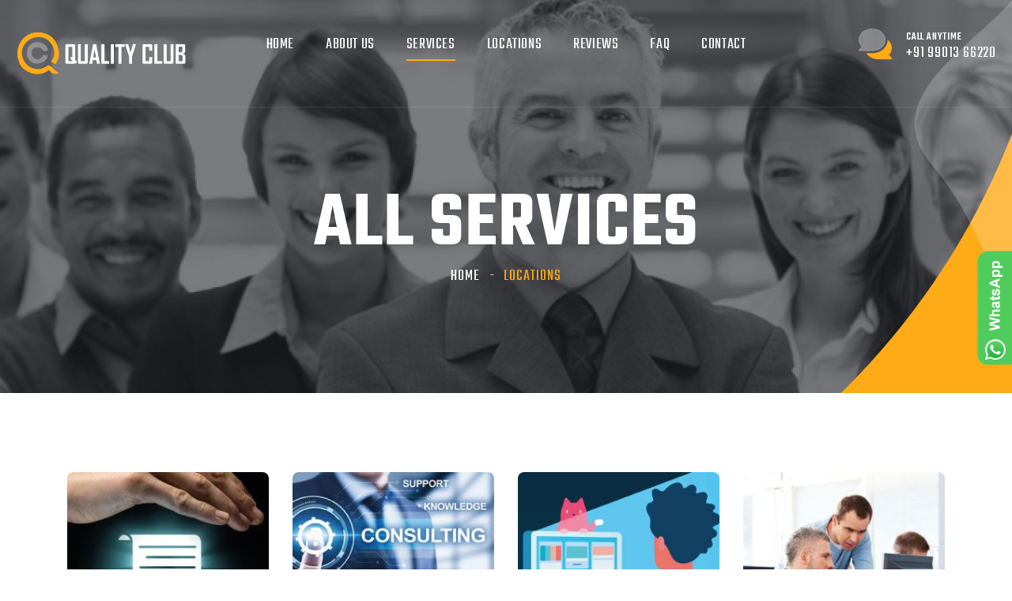

--- FILE ---
content_type: text/html
request_url: https://cmmi-certification-consulting.com/all-services.html
body_size: 3765
content:
<!DOCTYPE html>
<html lang="en">

<head>
    <meta charset="utf-8">
    <title>CMMI Certification Consultants | CMMI Services</title>
    <meta name="description" content="CMMI Certification Consultation Services | Top CMMI Consultants | CMMI Compliance Services | Quality Club " />

    <!-- Google Tag Manager -->
<script>(function(w,d,s,l,i){w[l]=w[l]||[];w[l].push({'gtm.start':
new Date().getTime(),event:'gtm.js'});var f=d.getElementsByTagName(s)[0],
j=d.createElement(s),dl=l!='dataLayer'?'&l='+l:'';j.async=true;j.src=
'https://www.googletagmanager.com/gtm.js?id='+i+dl;f.parentNode.insertBefore(j,f);
})(window,document,'script','dataLayer','GTM-W3LH27W');</script>
<!-- End Google Tag Manager -->

    <!-- Stylesheets -->
    <link rel="canonical" href="https://cmmi-certification-consulting.com/all-services.html" />
    <link rel="preconnect" href="https://fonts.gstatic.com">
     <link href="https://fonts.googleapis.com/css2?family=Rubik:ital,wght@0,300;0,400;0,500;0,600;0,700;1,400;1,500;1,600;1,700&family=Teko:wght@300;400;500;600;700&display=swap" rel="stylesheet">

    <link href="css/bootstrap.css" rel="stylesheet">
    <link href="css/fontawesome-all.css" rel="stylesheet">
    <link href="css/owl.css" rel="stylesheet">
    <link href="css/flaticon.css" rel="stylesheet">
    <link href="css/animate.css" rel="stylesheet">
    <link rel="stylesheet" href="css/jarallax.css">
    <link href="css/jquery-ui.css" rel="stylesheet">
    <link href="css/jquery.fancybox.min.css" rel="stylesheet">
    <link href="css/hover.css" rel="stylesheet">
    <link href="css/custom-animate.css" rel="stylesheet">
    <link href="css/style.css" rel="stylesheet">
    <!-- rtl css -->
    <link href="css/rtl.css" rel="stylesheet">
    <!-- Responsive File -->
    <link href="css/responsive.css" rel="stylesheet">
    <!-- Color css -->
    <link rel="stylesheet" id="jssDefault" href="css/colors/color-default.css">
    <link rel="shortcut icon" href="images/favicon.png" id="fav-shortcut" type="image/x-icon">
    <link rel="icon" href="images/favicon.png" id="fav-icon" type="image/x-icon">
    <!-- Responsive Settings -->
    <meta http-equiv="X-UA-Compatible" content="IE=edge">
    <meta name="viewport" content="width=device-width, initial-scale=1.0, maximum-scale=1.0, user-scalable=0">
    <!--[if lt IE 9]><script src="https://cdnjs.cloudflare.com/ajax/libs/html5shiv/3.7.3/html5shiv.js"></script><![endif]-->
    <!--[if lt IE 9]><script src="js/respond.js"></script><![endif]-->
</head>

<body class="page-loaded">
    <!-- Google Tag Manager (noscript) -->
    <noscript>
        <iframe src="https://www.googletagmanager.com/ns.html?id=GTM-W3LH27W"
                height="0" width="0" style="display:none;visibility:hidden"></iframe>
    </noscript>
    <!-- End Google Tag Manager (noscript) -->
    <div class="page-wrapper">
        <!-- Preloader -->
        <div class="preloader" style="display: none;">
            <div class="icon"></div>
        </div>
        <!-- Main Header -->
        <!-- <div id="appendDesktopMenu"></div> -->
        <header class="main-header header-style-one"><div class="header-upper"><div class="inner-container clearfix"><div class="logo-box"><div class="logo"><a href="index.html" title="Linoor - DIgital Agency HTML Template">
            <img id="thm-logo" src="images/logo13.png" alt="Linoor - DIgital Agency HTML Template" title="Linoor - DIgital Agency HTML Template"></a>
            </div></div><div class="nav-outer clearfix"><div class="mobile-nav-toggler"><span class="icon flaticon-menu-2"></span><span class="txt">Menu</span></div><nav class="main-menu navbar-expand-md navbar-light"><div class="collapse navbar-collapse show clearfix" id="navbarSupportedContent">
            <ul class="navigation clearfix">
            <li><a href="index.html">Home</a></li>
            <li class="dropdown">
            <a href="about.html">About Us<div class="dropdown-btn"><span class="fa fa-angle-right"></span></div></a>
            <ul>
            <li><a href="quality-club.html">QUALITY CLUB</a></li>
            <li><a href="our-mission.html">OUR MISSION</a></li>
            <li><a href="team.html">TEAM</a></li>
            <li><a href="history.html">HISTORY</a></li>
            <li><a href="careers.html">CAREERS</a></li>
            </ul>
            </li>
            <li class="dropdown current">
            <a href="all-services.html">Services<div class="dropdown-btn"><span class="fa fa-angle-right"></span></div></a>
            <ul>
            <!-- //'<li><a href="all-services.html">ALL SERVICES</a></li> -->
           <li><a href="certification.html">CERTIFICATION</a></li>
           <li><a href="consulting.html">CONSULTING</a></li>
           <li><a href="templates.html">TEMPLATES</a></li>
           <li><a href="training.html">IMPLEMENTATION TRAINING</a></li>
           <li><a href="internal-auditor.html">INTERNAL AUDITOR</a></li>
           <li><a href="lead-implementer.html">LEAD IMPLEMENTER</a></li>
           <li><a href="third-party-audits.html">THIRD PARTY AUDITS</a></li>
           <li><a href="audit-inspection-services.html">AUDIT INSPECTION SERVICES</a></li>
           <li><a href="gap-assessment.html">GAP ASSESSMENT</a></li>
           <li><a href="audit-readiness-check.html">AUDIT READINESS CHECK</a></li>
           <li><a href="second-party-audits.html">SECOND PARTY AUDITS</a></li>
           <li><a href="audit-readiness-check.html">AUDIT READINESS CHECK</a></li>
           <li><a href="lead-auditor.html">LEAD AUDITOR</a></li>


            </ul>
            </li>
            <!-- //'<li class="dropdown">
            //'<a href="team.html">Templates</a>
            //'<ul>
            //'<li><a href="pricing.html">Our Pricing </a></li>
            //'<li><a href="how-it-works.html">How it Works <span>new</span></a></li>
            //'<li><a href="coming-soon.html">Coming Soon </a></li>
            //'<li><a href="team.html">Our Team</a></li>
            //'<li><a href="team-2.html">Team Two <span>new</span></a></li>
            //'<li><a href="testimonials.html">Testimonials</a></li>
            //'<li><a href="testimonials-2.html">Testimonials Two <span>New</span></a></li>
            //'<li><a href="not-found.html">404 Page</a></li>
            //'<li><a href="login.html">Login Page</a></li>
            //'<li><a href="register.html">Register Page</a></li>
            //'<li><a href="forgot-password.html">Forget Page</a></li>
            //'</ul>
            //'</li> -->
            <li class="dropdown">
            <a href="all-locations.html">Locations<div class="dropdown-btn"><span class="fa fa-angle-right"></span></div></a>
            <ul>
            <li><a href="all-locations.html">All Locations</a></li>
            <li><a href="europe-locations.html">EUROPE</a></li>
            <li><a href="asia-locations.html">ASIA</a></li>
            <li><a href="north-america-locations.html">NORTH AMERICA</a></li>
            <li><a href="south-america-locations.html">SOUTH AMERICA</a></li>
            <li><a href="africa-locations.html">AFRICA</a></li>
            <li><a href="oceania-locations.html">OCEANIA</a></li>
            <li><a href="middle-east-locations.html">MIDDLE EAST</a></li>
            <li><a href="gulf-locations.html">GULF</a></li>
            <li><a href="eurasia-locations.html">EURASIA</a></li>
          <!-- // <li><a href="asia-pacific-locations.html">ASIA PACIFIC</a></li>
          // <li><a href="sub-continent.html">SUB CONTINENT</a></li>
            //<li><a href="oman.html">OMAN</a></li> -->
            </ul>
            </li>
            <li><a href="reviews.html">Reviews</a></li>
            <li><a href="faqs.html">FAQ</a></li>
            <li><a href="contact.html">Contact</a></li>
            </ul></div></nav></div><div class="other-links clearfix"><div class="link-box"><div class="call-us"><a class="link" href="tel:+91 99013 66220"><span class="icon"></span><span class="sub-text">Call Anytime</span><span class="number">+91 99013 66220</span></a></div></div></div></div></div></header>
        <!-- End Main Header -->
        <!-- End Main Header -->
        <!--Mobile Menu-->
 <!--Mobile Menu-->
        <!-- <div id="appendMobileMenu"></div>/.side-menu__block -->
        <div class="side-menu__block"><div class="side-menu__block-overlay custom-cursor__overlay"><div class="cursor" style="top: 115px; left: 1043px;"></div><div class="cursor-follower" style="top: 93px; left: 1021px;"></div>
        </div><div class="side-menu__block-inner "><div class="side-menu__top justify-content-end"><a href="#" class="side-menu__toggler side-menu__close-btn">
        <img src="images/icons/close-1-1.png" alt=""></a></div><nav class="mobile-nav__container"><div class="collapse navbar-collapse show clearfix" id="navbarSupportedContent">
            <ul class="navigation clearfix">
            <li><a href="index.html">Home</a></li>
            <li class="dropdown">
            <a href="about.html">About Us<div class="dropdown-btn"><span class="fa fa-angle-right"></span></div></a>
            <ul>
            <li><a href="quality-club.html">QUALITY CLUB</a></li>
            <li><a href="our-mission.html">OUR MISSION</a></li>
            <li><a href="team.html">TEAM</a></li>
            <li><a href="history.html">HISTORY</a></li>
            <li><a href="careers.html">CAREERS</a></li>
            </ul>
            </li>
            <li class="dropdown current">
            <a href="all-services.html">Services<div class="dropdown-btn"><span class="fa fa-angle-right"></span></div></a>
            <ul>
            <!-- //'<li><a href="all-services.html">ALL SERVICES</a></li> -->
                     <li><a href="certification.html">CERTIFICATION</a></li>
           <li><a href="consulting.html">CONSULTING</a></li>
           <li><a href="templates.html">TEMPLATES</a></li>
           <li><a href="training.html">IMPLEMENTATION TRAINING</a></li>
           <li><a href="internal-auditor.html">INTERNAL AUDITOR</a></li>
           <li><a href="lead-implementer.html">LEAD IMPLEMENTER</a></li>
           <li><a href="third-party-audits.html">THIRD PARTY AUDITS</a></li>
           <li><a href="audit-inspection-services.html">AUDIT INSPECTION SERVICES</a></li>
           <li><a href="gap-assessment.html">GAP ASSESSMENT</a></li>
           <li><a href="audit-readiness-check.html">AUDIT READINESS CHECK</a></li>
           <li><a href="second-party-audits.html">SECOND PARTY AUDITS</a></li>
           <li><a href="audit-readiness-check.html">AUDIT READINESS CHECK</a></li>
           <li><a href="lead-auditor.html">LEAD AUDITOR</a></li>

            </ul>
            </li>
            <!-- //'<li class="dropdown">
            //'<a href="team.html">Templates</a>
            //'<ul>
            //'<li><a href="pricing.html">Our Pricing </a></li>
            //'<li><a href="how-it-works.html">How it Works <span>new</span></a></li>
            //'<li><a href="coming-soon.html">Coming Soon </a></li>
            //'<li><a href="team.html">Our Team</a></li>
            //'<li><a href="team-2.html">Team Two <span>new</span></a></li>
            //'<li><a href="testimonials.html">Testimonials</a></li>
            //'<li><a href="testimonials-2.html">Testimonials Two <span>New</span></a></li>
            //'<li><a href="not-found.html">404 Page</a></li>
            //'<li><a href="login.html">Login Page</a></li>
            //'<li><a href="register.html">Register Page</a></li>
            //'<li><a href="forgot-password.html">Forget Page</a></li>
            //'</ul>
            //'</li> -->
            <li class="dropdown">
            <a href="all-locations.html">Locations<div class="dropdown-btn"><span class="fa fa-angle-right"></span></div></a>
            <ul>
            <li><a href="all-locations.html">All Locations</a></li>
            <li><a href="europe-locations.html">EUROPE</a></li>
            <li><a href="asia-locations.html">ASIA</a></li>
            <li><a href="north-america-locations.html">NORTH AMERICA</a></li>
            <li><a href="south-america-locations.html">SOUTH AMERICA</a></li>
            <li><a href="africa-locations.html">AFRICA</a></li>
            <li><a href="oceania-locations.html">OCEANIA</a></li>
            <li><a href="middle-east-locations.html">MIDDLE EAST</a></li>
            <li><a href="gulf-locations.html">GULF</a></li>
            <li><a href="eurasia-locations.html">EURASIA</a></li>
          <!-- // <li><a href="asia-pacific-locations.html">ASIA PACIFIC</a></li>
          // <li><a href="sub-continent.html">SUB CONTINENT</a></li>
            //<li><a href="oman.html">OMAN</a></li> -->
            </ul>
            </li>
            <li><a href="reviews.html">Reviews</a></li>
            <li><a href="faqs.html">FAQ</a></li>
            <li><a href="contact.html">Contact</a></li>
            </ul></div></nav><div class="side-menu__sep"></div><div class="side-menu__content">
          <!-- <p>Linoor is a premium Template for Digital Agencies, Start Ups, Small Business and a wide range of other agencies.</p> -->
        <p> <a href="mailto:contact@kwikcert.com">contact@kwikcert.com</a><br> <a href="tel:+91 99013 66220">+91 99013 66220</a></p><div class="side-menu__social"><a href="#"><i class="fab fa-facebook-square"></i></a><a href="#"><i class="fab fa-twitter"></i></a> <a href="#"><i class="fab fa-instagram"></i></a><a href="#"><i class="fab fa-pinterest-p"></i></a></div></div></div></div>        <!-- Banner Section -->
        <section class="page-banner">
            <div class="image-layer" style="background-image:url(images/background/image-7.jpg);"></div>
            <div class="shape-1"></div>
            <div class="shape-2"></div>
            <div class="banner-inner">
                <div class="auto-container">
                    <div class="inner-container clearfix">
                        <h1 id="title">all services</h1>
                        <div class="page-nav">
                            <ul class="bread-crumb clearfix">
                                <li><a href="index.html">Home</a></li>
                                <li class="active">Locations</li>
                            </ul>
                        </div>
                    </div>
                </div>
            </div>
        </section>
        <section class="shop-page">
            <div class="container">
                <div class="row">
                    <div class="col-lg-12">
                        <div class="row" id="AppendLocations">
                           
                        <div class="col-sm-12 col-md-6 col-lg-3"><div class="product-card"><div class="product-card__image"><a href="certification.html"><img src="images/service/certification.jpg" alt="certification"></a></div><div class="product-card__content"><h3 class="product-card__title"><a href="certification.html">certification</a></h3></div></div></div><div class="col-sm-12 col-md-6 col-lg-3"><div class="product-card"><div class="product-card__image"><a href="consulting.html"><img src="images/service/consulting.jpg" alt="consulting"></a></div><div class="product-card__content"><h3 class="product-card__title"><a href="consulting.html">consulting</a></h3></div></div></div><div class="col-sm-12 col-md-6 col-lg-3"><div class="product-card"><div class="product-card__image"><a href="templates.html"><img src="images/service/template.jpg" alt="templates"></a></div><div class="product-card__content"><h3 class="product-card__title"><a href="templates.html">templates</a></h3></div></div></div><div class="col-sm-12 col-md-6 col-lg-3"><div class="product-card"><div class="product-card__image"><a href="training.html"><img src="images/service/implementation-training.jpg" alt="training"></a></div><div class="product-card__content"><h3 class="product-card__title"><a href="training.html">implementation-training</a></h3></div></div></div><div class="col-sm-12 col-md-6 col-lg-3"><div class="product-card"><div class="product-card__image"><a href="internal-auditor.html"><img src="images/service/internal-auditor.jpg" alt="internal-auditor"></a></div><div class="product-card__content"><h3 class="product-card__title"><a href="internal-auditor.html">internal-auditor</a></h3></div></div></div><div class="col-sm-12 col-md-6 col-lg-3"><div class="product-card"><div class="product-card__image"><a href="lead-auditor.html"><img src="images/service/lead-auditor.jpg" alt="lead-auditor."></a></div><div class="product-card__content"><h3 class="product-card__title"><a href="lead-auditor.html">lead-auditor</a></h3></div></div></div></div>
                    </div>
                </div>
            </div>
        </section>
        <!-- Main Footer -->
 <!-- Main Footer -->
        <!-- <div id="appendfooter"></div> -->
        <footer class="main-footer normal-padding"><div class="auto-container"><div class="widgets-section"><div class="row clearfix"><div class="column col-xl-3 col-lg-6 col-md-6 col-sm-12">
           <div class="footer-widget logo-widget"><div class="widget-content"><div class="logo">
           <a href="index.html"><img id="fLogo" src="images/logo13.png" alt=""></a>
           </div><div class="text">A global quality-focused organisation that makes your CMMI certification effortless</div>
           <ul class="social-links clearfix">
           <li><a href="#"><span class="fab fa-facebook-square"></span></a></li>
           <li><a href="#"><span class="fab fa-twitter"></span></a></li>
           <li><a href="#"><span class="fab fa-instagram"></span></a></li>
           <li><a href="#"><span class="fab fa-pinterest-p"></span></a></li>
           </ul></div></div></div><div class="column col-xl-3 col-lg-6 col-md-6 col-sm-12"><div class="footer-widget links-widget"><div class="widget-content">
           <h6>Explore</h6><div class="row clearfix"><div class="col-md-6 col-sm-12">
           <ul>
           <li><a href="about.html">About us</a></li>
           <li><a href="services.html">Services</a></li>
           <li><a href="about.html">Locations</a></li>
           <li><a href="reviews.html">Reviews</a></li>
           <li><a href="faqs.html">FAQ</a></li>
           </ul>
           </div><div class="col-md-6 col-sm-12">
           <ul>
           <li><a href="consulting.html">Consulting</a></li>
           <li><a href="training.html">Training</a></li>
           <li><a href="lead-auditor.html">Lead-Auditor</a></li>
           <li><a href="certification.html">Certification</a></li>
           <li><a href="contact.html">Contact</a></li>
           </ul></div></div></div></div></div><div class="column col-xl-3 col-lg-6 col-md-6 col-sm-12"><div class="footer-widget info-widget"><div class="widget-content">
           <h6>Contact</h6>
            <ul class="contact-info">
            <li class="address"><span class="icon flaticon-pin-1"></span>#123/107, 2nd Floor, GR Complex,<br>
                2nd main, 27th cross, Jayanagar 7th Block,<br>
                Bengaluru, Karnataka 560082.</li>
            <li><span class="icon flaticon-call"></span><a href="tel:+91 99013 66220">+91 99013 66220</a></li>
            <li><span class="icon flaticon-email-2"></span><a href="mailto:contact@kwikcert.com">contact@kwikcert.com</a></li>
            </ul></div></div></div><div class="column col-xl-3 col-lg-6 col-md-6 col-sm-12"><div class="footer-widget newsletter-widget"><div class="widget-content">
            <h6>Newsletter</h6>
            <div class="newsletter-form">
            <form method="post" action="contact.html">
            <div class="form-group clearfix">
            <input type="email" name="email" value="" placeholder="Email Address" required="">
            <button type="submit" class="theme-btn"><span class="fa fa-envelope"></span></button>
            </div></form></div><div class="text">Sign up for our latest news &amp; articles. We won’t give you spam mails.</div></div></div></div></div></div></div>
            <div class="footer-bottom"><div class="auto-container"><div class="inner clearfix">
           </div></div></div></footer></div>
   
    <!--End pagewrapper-->
    <!-- Whats app button -->
    <div class="whatsapp scroll-to-target" style="bottom: 350px;right: -5px;">
        <div class="wrapper">
        <a href="https://api.whatsapp.com/send/?phone=+91 99013 66220&text=Hello+Quality Club&app_absent=0"
        ><img src="images/whatsapp_logo.png"></a>
        </div>
    </div>
    <!--Whats app button ends-->
    <a href="#" data-target="html" class="scroll-to-target scroll-to-top" style="display: none;"><i class="fa fa-angle-up"></i></a>

    <script src="js/jquery.js"></script>
    <script src="js/popper.min.js"></script>
    <script src="js/bootstrap.min.js"></script>
    <script src="js/TweenMax.js"></script>
    <script src="js/jquery-ui.js"></script>
    <script src="js/jquery.fancybox.js"></script>
    <script src="js/owl.js"></script>
    <script src="js/mixitup.js"></script>
    <script src="js/appear.js"></script>
    <script src="js/wow.js"></script>
    <script src="js/jQuery.style.switcher.min.js"></script>
    <script src="js/jquery.easing.min.js"></script>
    <script src="js/jarallax.min.js"></script>
    <script src="js/custom-script.js"></script>
<!-- 
    <script src="menu-item/header-menu.js"></script>
    <script src="menu-item/footer-menu.js"></script>
    <script src="menu-item/all-service-pages.js"></script> -->



</body>

</html>

--- FILE ---
content_type: text/css
request_url: https://cmmi-certification-consulting.com/css/custom-animate.css
body_size: 304
content:

@keyframes rotateMe {
    from {
        transform: rotate(0deg) scale(1);
    }
    to { 
        transform: rotate(360deg);
    }
}
@-webkit-keyframes rotateMe {
    from {
        transform: rotate(0deg) scale(1);
    }
    to { 
        transform: rotate(360deg);
    }
}
@-moz-keyframes rotateMe {
    from {
        transform: rotate(0deg) scale(1);
    }
    to { 
        transform: rotate(360deg);
    }
}
@-o-keyframes rotateMe {
    from {
        transform: rotate(0deg) scale(1);
    }
    to { 
        transform: rotate(360deg);
    }
}

@keyframes rotateMe {
    from {
        transform: rotate(0deg) scale(1);
    }
    to { 
        transform: rotate(360deg);
    }
}

@-webkit-keyframes ScaleMe {
    0% {
    transform: scale(1);
    }

    50% {
    transform: scale(1.15);
    }

    100% {
    transform: scale(1);
    }
}
@-moz-keyframes ScaleMe {
    0% {
    transform: scale(1);
    }

    50% {
    transform: scale(1.15);
    }

    100% {
    transform: scale(1);
    }
}
@-o-keyframes ScaleMe {
    0% {
    transform: scale(1);
    }

    50% {
    transform: scale(1.15);
    }

    100% {
    transform: scale(1);
    }
}

@keyframes ScaleMe {
    0% {
    transform: scale(1);
    }

    50% {
    transform: scale(1.15);
    }

    100% {
    transform: scale(1);
    }
}

.tri-pattern,
.circles,
.circles-two{
    -webkit-animation-name: rotateMe; 
    -webkit-animation-duration: 25s; 
    -webkit-animation-iteration-count: infinite;
    -webkit-animation-timing-function: linear;
    
    -moz-animation-name: rotateMe; 
    -moz-animation-duration: 25s; 
    -moz-animation-iteration-count: infinite;
    -moz-animation-timing-function: linear;
    
    -ms-animation-name: rotateMe; 
    -ms-animation-duration: 25s; 
    -ms-animation-iteration-count: infinite;
    -ms-animation-timing-function: linear;

    animation-name: rotateMe; 
    animation-duration: 25s; 
    animation-iteration-count: infinite;
    animation-timing-function: linear;
}

.dotted-pattern,
.history-block .image-box:before,
.featured-section-four .image-box .image:nth-child(3):before{
    -webkit-animation-name: ScaleMe; 
    -webkit-animation-duration: 5s; 
    -webkit-animation-iteration-count: infinite;
    -webkit-animation-timing-function: linear;
    
    -moz-animation-name: ScaleMe; 
    -moz-animation-duration: 5s; 
    -moz-animation-iteration-count: infinite;
    -moz-animation-timing-function: linear;
    
    -ms-animation-name: ScaleMe; 
    -ms-animation-duration: 5s; 
    -ms-animation-iteration-count: infinite;
    -ms-animation-timing-function: linear;

    animation-name: ScaleMe; 
    animation-duration: 5s; 
    animation-iteration-count: infinite;
    animation-timing-function: linear;
}

.circles .c-1,
.circles-two .c-1{
    -webkit-animation-name: ScaleMe; 
    -webkit-animation-duration: 5s; 
    -webkit-animation-iteration-count: infinite;
    -webkit-animation-timing-function: linear;
    
    -moz-animation-name: ScaleMe; 
    -moz-animation-duration: 5s; 
    -moz-animation-iteration-count: infinite;
    -moz-animation-timing-function: linear;
    
    -ms-animation-name: ScaleMe; 
    -ms-animation-duration: 5s; 
    -ms-animation-iteration-count: infinite;
    -ms-animation-timing-function: linear;

    animation-name: ScaleMe; 
    animation-duration: 5s; 
    animation-iteration-count: infinite;
    animation-timing-function: linear;
}

.circles-two .c-2{
    -webkit-animation-name: ScaleMe; 
    -webkit-animation-delay: 3ms; 
    -webkit-animation-duration: 3s; 
    -webkit-animation-iteration-count: infinite;
    -webkit-animation-timing-function: linear;
    
    -moz-animation-name: ScaleMe; 
    -moz-animation-delay: 3s; 
    -moz-animation-duration: 3s; 
    -moz-animation-iteration-count: infinite;
    -moz-animation-timing-function: linear;
    
    -ms-animation-name: ScaleMe; 
    -ms-animation-delay: 3s; 
    -ms-animation-duration: 3s; 
    -ms-animation-iteration-count: infinite;
    -ms-animation-timing-function: linear;

    animation-name: ScaleMe; 
    animation-delay: 3s; 
    animation-duration: 3s; 
    animation-iteration-count: infinite;
    animation-timing-function: linear;
}

--- FILE ---
content_type: text/css
request_url: https://cmmi-certification-consulting.com/css/style.css
body_size: 32681
content:
/* Linoor - DIgital Agency HTML Template  */

/*--------------------------------------------------------------
>>> TABLE OF CONTENTS:
----------------------------------------------------------------
1.	Fonts
2.	Reset
3.	Global Settings
4.	Scroll To Top style
5.	Main Header style / Header Style One
6.	Sticky Header
7.	Search Popup
8.	Mobile Menu
9.	Lazy Load Settings
10.	Banner Section
11.	Section Title
12.	Services Section
13.	About Section
14.	Live Section
15.	We DO Section
16.	Gallery Section
17.	Fun Facts Section
18.	We DO Section
19.	Team Section
20.	Parallax Section
21.	Sponsors Section
22.	Agency Section
23.	News Section
24.	Call Section
25.	Main Footer
26.	Services Section
27.	We DO Section
28.	Gallery Section
29.	Why Us Section
30.	Testimonials Section
31.	Parallax Section
32.	We DO Section
33.	Call Section
34.	Call Section
35.	Services Section
36.	Discover Section
37.	Parallax Section
38.	We Work Section
39.	Testimonials Section
40.	We DO Section
41.	Get Quote
42.	Map Section
43.	Sponsors Section
44.	Page Banner
45.	Faqs Section
46.	Get Quote
47.	Error Section
48.	Contact Section
49.	Sidebar Page Container
50.	Comment Area
51.	Leave Comments Form
52.	Service Details
53.	Service Details
--------------------------------------------------------------*/

/*
  font-family: 'Teko', sans-serif;
  font-family: 'Barlow', sans-serif;
  font-family: 'Rubik', sans-serif;
*/

/***

====================================================================
2.	Reset
====================================================================

 ***/

* {
  margin: 0px;
  padding: 0px;
  border: none;
  outline: none;
  font-size: 100%;
  line-height: inherit;
}

/***

====================================================================
3.	Global Settings
====================================================================

 ***/

:root {
  --thm-font: "Teko", sans-serif;
  --thm-b-font: "Rubik", sans-serif;
  --thm-base: #ffaa17;
  --thm-base-rgb: 255, 170, 23;
  --thm-black: #222429;
  --thm-text: #686a6f;
}

body {
  font-size: 16px;
  font-family: var(--thm-b-font);
  color: var(--thm-text);
  line-height: 2.125em;
  font-weight: 400;
  background: #ffffff;
  -webkit-font-smoothing: antialiased;
  -moz-font-smoothing: antialiased;
  top: 0 !important;
}

a {
  text-decoration: none;
  cursor: pointer;
  color: var(--thm-base);
}

.theme_color {
  color: var(--thm-base);
}

a:hover,
a:focus,
a:visited,
a:active,
button:active {
  text-decoration: none;
  outline: none;
}

h1,
h2,
h3,
h4,
h5,
h6 {
  position: relative;
  font-weight: 400;
  margin: 0px 0px 20px;
  background: none;
  line-height: 1.25em;
  font-family: var(--thm-font);
  color: var(--thm-black);
}

h1 {
  font-size: 140px;
}

h2 {
  font-size: 70px;
}

h3 {
  font-size: 60px;
}

h4 {
  font-size: 40px;
}

h5 {
  font-size: 30px;
}

h6 {
  font-size: 26px;
}

input,
select,
button {
  font-family: var(--thm-font);
}

textarea {
  overflow: hidden;
  resize: none;
}

button {
  outline: none !important;
  cursor: pointer;
}

p {
  line-height: 2.125em;
  margin: 0 0 20px;
}

.text {
  line-height: 2.125em;
  margin: 0 0;
}

::-webkit-input-placeholder {
  color: inherit;
}

::-moz-input-placeholder {
  color: inherit;
}

::-ms-input-placeholder {
  color: inherit;
}

.page-wrapper {
  position: relative;
  margin: 0 auto;
  width: 100%;
  min-width: 300px;
  z-index: 9;
  overflow: hidden;
}

.page-wrapper__dark {
  background-color: #1c1e22;
  background-image: url(../images/background/home-portfolio-bg-1-1.png);
}

.page-wrapper__gradient {
  background: rgb(67, 47, 246);
  background: linear-gradient(100deg, #432ff6 0%, #f174e3 100%);
}

body.boxed-wrapper {
  background-color: #f4f5f8;
}

.page-wrapper.boxed-wrapper {
  max-width: 1410px;
  margin-left: auto;
  margin-right: auto;
  background-color: #ffffff;
  box-shadow: 0px 0px 100px 0px rgba(0, 0, 0, 0.08);
}

.page-wrapper__dark.boxed-wrapper {
  background-color: #1c1e22;
}

@media (max-width: 1440px) {
  .page-wrapper.boxed-wrapper {
    max-width: 90%;
  }
}

@media (max-width: 768px) {
  .page-wrapper.boxed-wrapper {
    max-width: 95%;
  }
}

.auto-container {
  position: static;
  max-width: 1200px;
  padding: 0px 15px;
  margin: 0 auto;
}

ul,
li {
  list-style: none;
  padding: 0px;
  margin: 0px;
}

figure {
  margin-bottom: 0;
}

.theme-btn {
  display: inline-block;
  transition: all 0.3s ease;
}

.theme-btn i {
  position: relative;
  display: inline-block;
  font-size: 14px;
  margin-left: 3px;
}

.centered {
  text-align: center !important;
}

/*Btn Style One*/

.btn-style-one {
  position: relative;
  display: inline-block;
  text-align: center;
  text-transform: uppercase;
  letter-spacing: 0.05em;
  background: var(--thm-base);
  color: var(--thm-black);
  border-radius: 5px;
  overflow: hidden;
  font-family: var(--thm-font);
  transition: all 0.3s ease;
  -moz-transition: all 0.3s ease;
  -webkit-transition: all 0.3s ease;
  -ms-transition: all 0.3s ease;
  -o-transition: all 0.3s ease;
}

.btn-style-one .btn-title {
  position: relative;
  display: block;
  font-size: 18px;
  line-height: 30px;
  font-weight: 400;
  letter-spacing: .1em;
  padding: 19px 50px 16px;
  z-index: 1;
}

.btn-style-one:hover {
  background: var(--thm-base);
  color: #ffffff;
}

.btn-style-one .btn-curve {
  position: absolute;
  right: -15px;
  top: 0;
  width: 26px;
  height: 100%;
  background: var(--thm-black);
  opacity: 0.2;
  z-index: 0;
  transform: skewX(-22deg);
  transition: all 0.5s ease;
  -moz-transition: all 0.5s ease;
  -webkit-transition: all 0.5s ease;
  -ms-transition: all 0.5s ease;
  -o-transition: all 0.5s ease;
}

.btn-style-one:hover .btn-curve {
  opacity: 1;
  right: 0;
  width: 100%;
  transform: skewX(0deg);
}

/*Btn Style Two*/

.btn-style-two {
  position: relative;
  display: inline-block;
  text-align: center;
  text-transform: uppercase;
  letter-spacing: 0.05em;
  background: var(--thm-black);
  color: #ffffff;
  border-radius: 5px;
  overflow: hidden;
  font-family: var(--thm-font);
  transition: all 0.3s ease;
  -moz-transition: all 0.3s ease;
  -webkit-transition: all 0.3s ease;
  -ms-transition: all 0.3s ease;
  -o-transition: all 0.3s ease;
}

.btn-style-two .btn-title {
  position: relative;
  display: block;
  font-size: 18px;
  line-height: 30px;
  font-weight: 400;
  padding: 19px 50px 16px;
  z-index: 1;
  transition: 0.5s;
}

.btn-style-two:hover {
  color: var(--thm-black);
}

.btn-style-two .btn-curve {
  position: absolute;
  right: -15px;
  top: 0;
  width: 26px;
  height: 100%;
  background: #ffffff;
  opacity: 0.2;
  z-index: 0;
  transform: skewX(-22deg);
  transition: all 0.5s ease;
  -moz-transition: all 0.5s ease;
  -webkit-transition: all 0.5s ease;
  -ms-transition: all 0.5s ease;
  -o-transition: all 0.5s ease;
}

.btn-style-two:hover .btn-curve {
  opacity: 1;
  right: 0;
  width: 100%;
  transform: skewX(0deg);
}

.btn-style-three {
  background-color: var(--thm-base);
  color: #fff;
  font-size: 16px;
  font-weight: bold;
  padding: 22.5px 40px;
  font-family: var(--thm-font);
  display: inline-flex;
  align-items: center;
  line-height: 1;
}

.btn-style-three:hover {
  background-color: var(--thm-black);
  color: #fff;
}

.pull-right {
  float: right;
}

.pull-left {
  float: left;
}

.preloader {
  position: fixed;
  left: 0px;
  top: 0px;
  width: 100%;
  height: 100%;
  z-index: 999999;
  background-color: rgba(255, 255, 255, 1);
  background-color: #1c1e22;
}

.preloader__gradient {
  background: rgb(67, 47, 246);
  background: linear-gradient(100deg, rgba(67, 47, 246, 1) 0%, rgba(241, 116, 227, 1) 100%);
}



.preloader .icon {
  position: fixed;
  left: 0px;
  top: 0px;
  width: 100%;
  height: 100%;
  z-index: 5;
  background-color: rgba(0, 0, 0, 0);
  background-position: center center;
  background-repeat: no-repeat;
  background-image: url(../images/icons/preloader.png);
  transition: all 200ms ease;
  -webkit-animation-name: rotateMe;
  -webkit-animation-duration: 2s;
  -webkit-animation-iteration-count: infinite;
  -webkit-animation-timing-function: linear;

  -moz-animation-name: rotateMe;
  -moz-animation-duration: 2s;
  -moz-animation-iteration-count: infinite;
  -moz-animation-timing-function: linear;

  -ms-animation-name: rotateMe;
  -ms-animation-duration: 2s;
  -ms-animation-iteration-count: infinite;
  -ms-animation-timing-function: linear;

  animation-name: rotateMe;
  animation-duration: 2s;
  animation-iteration-count: infinite;
  animation-timing-function: linear;
}

.preloader__gradient .icon {
  background-image: url(../images/update-26-02-2021/preloader-white.png);
}

.page-loaded .preloader .icon {
  opacity: 0;
}

img {
  display: inline-block;
  max-width: 100%;
  height: auto;
}

.dropdown-toggle::after {
  display: none;
}

.fa {
  line-height: inherit;
}

/***

====================================================================
4.	Scroll To Top style
====================================================================

***/

.scroll-to-top {
  position: fixed;
  right: 20px;
  bottom: 20px;
  width: 44px;
  height: 44px;
  color: var(--thm-black);
  font-size: 14px;
  line-height: 44px;
  border-radius: 50%;
  text-align: center;
  z-index: 100;
  cursor: pointer;
  background: var(--thm-base);
  display: none;
  transition: all 300ms ease;
}

.scroll-to-top:hover {
  background: var(--thm-black);
  color: #ffffff;
}

/***

====================================================================
5.	Main Header style / Header Style One
====================================================================

***/

.main-header {
  position: absolute;
  left: 0;
  top: 0;
  display: block;
  width: 100%;
  z-index: 9999;
  background: none;
}

/*=== Header Main Box ===*/

.main-header .header-upper {
  position: fixed;
  display: block;
  left: 0;
  top: 0;
  width: 100%;
  background: none;
  border-bottom: 1px solid rgba(255, 255, 255, 0.1);
  z-index: 1;
  transition: all 300ms ease;
}

.boxed-wrapper .main-header .header-upper {
  max-width: 1410px;
  left: 50%;
  transform: translateX(-50%);
}

.fixed-header .header-upper {
  background: #171717;
  -ms-box-shadow: 0 10px 30px 0px rgba(0, 0, 0, 0.08);
  -o-box-shadow: 0 10px 30px 0px rgba(0, 0, 0, 0.08);
  box-shadow: 0 10px 30px 0px rgba(0, 0, 0, 0.08);
}

.header-style-two.fixed-header .header-upper {
  background: var(--thm-black);
  -ms-box-shadow: 0 10px 30px 0px rgba(0, 0, 0, 0.08);
  -o-box-shadow: 0 10px 30px 0px rgba(0, 0, 0, 0.08);
  box-shadow: 0 10px 30px 0px rgba(0, 0, 0, 0.08);
}

.main-header .header-upper .inner-container {
  position: relative;
  display: block;
  padding: 0px 60px;
}

.main-header .header-upper .logo-box {
  position: relative;
  float: left;
  padding: 40px 0px;
  margin-right: 50px;
  z-index: 7;
}

.main-header .header-upper .logo-box .logo {
  position: relative;
  display: block;
}

.main-header .header-upper .logo-box .logo img {
  position: relative;
  display: inline-block;
  max-width: 100%;
  max-height: 55px;
  z-index: 1;
}

.main-header .other-links {
  position: relative;
  float: right;
  z-index: 7;
}

.main-header .other-links .link-box {
  position: relative;
  float: left;
  padding: 34px 0px;
}

.main-header .other-links .link-box .link {
  position: relative;
  display: block;
  padding-top: 4px;
  text-transform: uppercase;
  letter-spacing: 0.05em;
  padding-left: 60px;
  color: #ffffff;
}

.header-style-two.fixed-header .other-links .link-box .link {
  color: #ffffff;
}

.main-header .other-links .link-box .link .icon {
  position: absolute;
  left: 0;
  top: 0;
  width: 44px;
  height: 42px;
  background: url(../images/icons/chat-icon.png) left center no-repeat;
}

.main-header .other-links .link-box .sub-text {
  position: relative;
  display: block;
  font-size: 14px;
  font-weight: 500;
  line-height: 18px;
  font-family: var(--thm-font);
}

.main-header .other-links .link-box .number {
  position: relative;
  display: block;
  font-size: 20px;
  font-weight: 400;
  line-height: 24px;
  font-family: var(--thm-font);
}

.main-header .other-links .link-box .number:hover {
  text-decoration: underline;
}

.main-header .other-links .call-us {
  position: relative;
}

.main-header .other-links .search-btn {
  position: relative;
  float: left;
  padding: 40px 0px;
  padding-right: 50px;
  margin-right: 50px;
  border-right: 1px solid rgba(255, 255, 255, 0.1);
}

.main-header .other-links .search-btn button {
  position: relative;
  display: block;
  padding: 0;
  margin: 0;
  background: none;
  line-height: 32px;
  color: #ffffff;
  cursor: pointer;
}

.main-header .other-links .search-btn button span {
  vertical-align: middle;
}

.main-header .nav-outer {
  position: absolute;
  left: 0;
  top: 0;
  float: left;
  text-align: center;
  width: 100%;
  z-index: 5;
}

.main-header .nav-outer .main-menu {
  position: relative;
  display: inline-block;
  vertical-align: middle;
}

@media(min-width: 992px) {
  .boxed-wrapper .main-header .nav-outer .main-menu {
    margin-right: 70px;
  }
}

.main-menu .navbar-collapse {
  padding: 0px;
  display: block !important;
}

.main-menu .navigation {
  position: relative;
  display: block;
  width: 100%;
  margin: 0px;
  font-family: var(--thm-font);
}

.main-menu .navigation>li {
  position: relative;
  float: left;
  padding: 30px 0px;
  margin-right: 40px;
  transition: all 300ms ease;
}

.main-menu .navigation>li:last-child {
  margin-right: 0px;
}

.main-menu .navigation>li:last-child:after {
  display: none;
}

.main-menu .navigation>li>a {
  position: relative;
  display: block;
  text-align: center;
  font-size: 20px;
  line-height: 30px;
  font-weight: 400;
  text-transform: uppercase;
  letter-spacing: 0.03em;
  color: #ffffff;
  padding: 12px 0px;
  opacity: 1;
  transition: all 300ms ease;
}

.main-menu .navigation li>a {
  display: flex !important;
  align-items: center;
  justify-content: space-between;
}

.main-menu .navigation li>a>span {
  background-color: var(--thm-base);
  color: #fff;
  font-size: 13px;
  text-transform: uppercase;
  border-radius: 5px;
  display: flex;
  justify-content: center;
  align-items: center;
  text-align: center;
  width: 40px;
  top: -3px;
  position: relative;
}

.main-menu .navigation>li:hover>a,
.main-menu .navigation>li.current>a {
  color: #ffffff;
}

.header-style-two .main-menu .navigation>li>a,
.header-style-two .main-menu .navigation>li:hover>a {
  color: var(--thm-black);
}

.header-style-two .main-menu .navigation>li.current>a,
.header-style-two.fixed-header .main-menu .navigation>li>a,
.header-style-two.fixed-header .main-menu .navigation>li>a:hover {
  color: #fff;
}

.header-style-two.fixed-header .main-menu .navigation>li.current>a {
  color: var(--thm-base);
}

.main-menu .navigation>li>a:before {
  content: "";
  position: absolute;
  left: 0;
  bottom: 7px;
  width: 100%;
  border-bottom: 2px solid var(--thm-base);
  transform: scaleX(0);
  transition: all 500ms ease;
}

.header-style-two .main-menu .navigation>li>a:before {
  border-bottom-color: #fff;
}

.header-style-two.fixed-header .main-menu .navigation>li>a:before {
  border-bottom-color: var(--thm-base);
}

.main-menu .navigation>li:hover>a:before,
.main-menu .navigation>li.current>a:before {
  transform: scale(1);
}

.sticky-header .main-menu .navigation>li.dropdown {
  padding-right: 0px;
}

.main-menu .navigation>li>ul {
  position: absolute;
  left: 0px;
  top: 100%;
  width: 220px;
  z-index: 100;
  display: none;
  background: #ffffff;
  padding: 20px 0px 15px;
  border-radius: 5px;
  transform: translateY(20px);
  transition: all 300ms ease;
  -moz-transition: all 300ms ease;
  -webkit-transition: all 300ms ease;
  -ms-transition: all 300ms ease;
  -o-transition: all 300ms ease;
  -ms-box-shadow: 2px 2px 5px 1px rgba(0, 0, 0, 0.05),
    -2px 0px 5px 1px rgba(0, 0, 0, 0.05);
  -o-box-shadow: 2px 2px 5px 1px rgba(0, 0, 0, 0.05),
    -2px 0px 5px 1px rgba(0, 0, 0, 0.05);
  box-shadow: 2px 2px 5px 1px rgba(0, 0, 0, 0.05),
    -2px 0px 5px 1px rgba(0, 0, 0, 0.05);
}

.main-menu .navigation>li>ul.from-right {
  left: auto;
  right: 0px;
}

.main-menu .navigation>li>ul>li {
  position: relative;
  padding: 0px 25px;
  width: 100%;
  margin-bottom: 5px;
}

.main-menu .navigation>li>ul>li>a {
  position: relative;
  display: block;
  padding: 5px 0px;
  line-height: 24px;
  font-weight: 400;
  font-size: 20px;
  color: #171b27;
  letter-spacing: 0.03em;
  text-align: left;
  text-transform: uppercase;
  transition: all 300ms ease;
  -moz-transition: all 300ms ease;
  -webkit-transition: all 300ms ease;
  -ms-transition: all 300ms ease;
  -o-transition: all 300ms ease;
}

.main-menu .navigation>li>ul>li:hover>a {
  color: var(--thm-base);
}

.main-menu .navigation>li>ul>li>ul {
  position: absolute;
  left: 100%;
  top: 0;
  width: 220px;
  z-index: 100;
  display: none;
  background: #ffffff;
  padding: 20px 0px 15px;
  border-radius: 5px;
  transform: translateY(20px);
  transition: all 300ms ease;
  -moz-transition: all 300ms ease;
  -webkit-transition: all 300ms ease;
  -ms-transition: all 300ms ease;
  -o-transition: all 300ms ease;
  -ms-box-shadow: 2px 2px 5px 1px rgba(0, 0, 0, 0.05),
    -2px 0px 5px 1px rgba(0, 0, 0, 0.05);
  -o-box-shadow: 2px 2px 5px 1px rgba(0, 0, 0, 0.05),
    -2px 0px 5px 1px rgba(0, 0, 0, 0.05);
  box-shadow: 2px 2px 5px 1px rgba(0, 0, 0, 0.05),
    -2px 0px 5px 1px rgba(0, 0, 0, 0.05);
}

.main-menu .navigation>li>ul>li>ul>li {
  position: relative;
  padding: 0px 25px;
  width: 100%;
  margin-bottom: 5px;
}

.main-menu .navigation>li>ul>li>ul>li>a {
  position: relative;
  display: block;
  padding: 5px 0px;
  line-height: 24px;
  font-weight: 400;
  font-size: 20px;
  color: #171b27;
  letter-spacing: 0.03em;
  text-align: left;
  text-transform: capitalize;
  transition: all 300ms ease;
  -moz-transition: all 300ms ease;
  -webkit-transition: all 300ms ease;
  -ms-transition: all 300ms ease;
  -o-transition: all 300ms ease;
}

.main-menu .navigation>li>ul>li>ul>li>a:hover {
  color: var(--thm-base);
}

.main-menu .navigation>li>ul>li.dropdown>a:after {
  font-family: "Font Awesome 5 Free";
  content: "\f105";
  position: absolute;
  right: 0px;
  top: 7px;
  display: block;
  line-height: 24px;
  font-size: 16px;
  font-weight: 900;
  z-index: 5;
}

.main-menu .navigation>li.dropdown:hover>ul {
  visibility: visible;
  opacity: 1;
  transform: translateY(0px);
  transition: all 300ms ease;
  -moz-transition: all 300ms ease;
  -webkit-transition: all 500ms ease;
  -ms-transition: all 300ms ease;
  -o-transition: all 300ms ease;
}

.main-menu .navigation li>ul>li.dropdown:hover>ul {
  visibility: visible;
  opacity: 1;
  transform: translateY(0px);
  transition: all 300ms ease;
  -moz-transition: all 300ms ease;
  -webkit-transition: all 500ms ease;
  -ms-transition: all 300ms ease;
  -o-transition: all 300ms ease;
}

.main-menu .navigation li.dropdown .dropdown-btn {
  position: absolute;
  right: 10px;
  top: 8px;
  width: 34px;
  height: 30px;
  border: 1px solid #ffffff;
  text-align: center;
  font-size: 16px;
  line-height: 26px;
  color: #ffffff;
  cursor: pointer;
  z-index: 5;
  display: none;
}

/* header style two */

.header-style-two.fixed-header .header-upper .logo-box .logo .stricked-logo,
.header-style-two .header-upper .logo-box .logo .main-logo {
  display: flex;
}

.header-style-two.fixed-header .header-upper .logo-box .logo .main-logo,
.header-style-two .header-upper .logo-box .logo .stricked-logo {
  display: none;
}

/* header style four */
.header-style-four .header-upper {
  background-color: #fff;
}

.header-style-four .other-links .search-btn {
  border-color: #e9ebee;
}

.header-style-four .main-header .header-upper {
  border-bottom: 0;
}

.header-style-four .main-menu .navigation>li>a {
  color: #727479;
}

.header-style-four .other-links .link-box .number,
.header-style-four .main-menu .navigation>li:hover>a,
.header-style-four .main-menu .navigation>li.current>a {
  color: var(--thm-black);
}

.header-style-four .other-links .search-btn button {
  color: var(--thm-black);
}

.header-style-four .other-links .link-box .link .icon {
  background-image: url(../images/icons/chat-icon-dark.png);
}

.header-style-four .other-links .link-box .sub-text {
  color: #727479;
}

/* header style five */

.header-style-five .header-upper {
  background-color: rgba(0, 0, 0, 0);
}

.fixed-header.header-style-five .header-upper {
  background-color: #fff;
}

.header-style-five .header-upper .inner-container {
  max-width: 1200px;
  padding-left: 15px;
  padding-right: 15px;
  margin-left: auto;
  margin-right: auto;
}

.header-style-five .nav-outer {
  text-align: right;
}

/* header style six */

.header-style-six .header-upper {
  background-color: rgba(0, 0, 0, 0);
}

.fixed-header.header-style-six .header-upper {
  background-color: var(--thm-black);
}

.header-style-six .nav-outer {
  display: none;
}

.header-style-six .header-upper .inner-container {
  display: flex;
  justify-content: space-between;
  align-items: center;
}

.header-style-six .header-upper .right-menu {
  margin-left: auto;
  display: flex;
  align-items: center;
}

.header-style-six .header-upper .right-menu .search-btn button {
  background-color: rgba(0, 0, 0, 0);
  padding: 0;
  width: auto;
  font-size: 22px;
  color: #ffffff;
}

.header-style-six .header-upper .right-menu .mobile-nav-toggler {
  cursor: pointer;
  margin-left: 30px;
}

.header-style-six .header-upper .right-menu .mobile-nav-toggler:hover span {
  width: 28px !important;
}

.header-style-six .header-upper .right-menu .mobile-nav-toggler .bar {
  width: 28px;
  height: 1px;
  background-color: #fff;
  display: block;
  transition: all 500ms ease;
}

.header-style-six .header-upper .right-menu .mobile-nav-toggler .bar:nth-child(2) {
  width: 23px;
}

.header-style-six .header-upper .right-menu .mobile-nav-toggler .bar:nth-child(3) {
  width: 18px;
}

.header-style-six .header-upper .right-menu .mobile-nav-toggler .bar+.bar {
  margin-top: 7px;
}

.header-style-six-no-border .header-upper {
  border-bottom: 0;
}

/* header style seven */
.header-style-seven {
  position: absolute;
  top: 0;
  left: 0;
  width: 100%;
  z-index: 100%;
}

.header-style-seven .header-upper {
  margin-top: 44px;
  border-color: rgba(255, 255, 255, 0.06);
}

.header-style-seven .header-upper .auto-container {
  display: flex;
  align-items: center;
}

.header-style-seven.fixed-header .header-upper {
  margin-top: 0;
}

.header-style-seven .nav-outer {
  position: relative;
  top: auto;
  left: auto;
  text-align: right;
  display: flex;
  justify-content: flex-end;
}

.header-style-seven .main-menu .navigation>li>a {
  font-size: 18px;
  text-transform: capitalize;
  font-weight: 400;
  color: #fff;
  letter-spacing: 0;
}

.header-style-seven .main-menu .navigation>li>ul>li>a {
  font-size: 16px;
  font-weight: 500;
  text-transform: capitalize;
  letter-spacing: 0;
}

/* topbar */
.header-style-seven .topbar-four {
  background-color: #18212e;
  padding-top: 4.5px;
  padding-bottom: 4.5px;
}

.header-style-seven .topbar-four .auto-container {
  display: flex;
  align-items: center;
  justify-content: space-between;
}

.header-style-seven .topbar-four .right-content {
  display: flex;
  align-items: center;
}

.header-style-seven .topbar-four p {
  margin: 0;
  font-size: 14px;
  font-weight: 400;
  color: #959ca6;
}

.header-style-seven .topbar-four .phone {
  display: flex;
  align-items: center;
  margin-right: 40px;
}

.header-style-seven .topbar-four .phone span {
  font-size: 14px;
  color: var(--thm-base);
  margin-right: 10px;
}

.header-style-seven .topbar-four .phone a {
  color: #fff;
  font-size: 14px;
  font-weight: 500;
}

.header-style-seven .social-links {
  display: flex;
  align-items: center;
}

.header-style-seven .social-links li+li {
  margin-left: 30px;
}

.header-style-seven .social-links a {
  font-size: 14px;
  color: #959ca6;
  transition: all 500ms ease;
}

.header-style-seven .social-links a:hover {
  color: var(--thm-base);
}

/* cart btn */

.main-header .other-links {
  display: flex;
  align-items: center;
}

.main-header .cart-btn {
  font-size: 18px;
  color: #fff;
  margin-right: 30px;
}

.main-header .cart-btn a {
  color: inherit;
}

/***

====================================================================
6.				Sticky Header
====================================================================

***/

.sticky-header {
  position: fixed;
  visibility: hidden;
  opacity: 0;
  left: 0px;
  top: 0px;
  width: 100%;
  padding: 0px 0px;
  z-index: -1;
  background: #ffffff;
  border-bottom: 1px solid #f0f0f0;
  -ms-box-shadow: 0 0 15px rgba(0, 0, 0, 0.1);
  -o-box-shadow: 0 0 15px rgba(0, 0, 0, 0.1);
  box-shadow: 0 0 15px rgba(0, 0, 0, 0.1);
  transition: top 300ms ease;
}

.fixed-header .sticky-header {
  opacity: 1;
  z-index: 99901;
  visibility: visible;
}

.fixed-header .sticky-header .logo {
  padding: 10px 0px;
}

.sticky-header .main-menu .navigation>li {
  margin-left: 40px !important;
  padding: 0;
  margin-right: 0;
  background-color: transparent;
}

.sticky-header .main-menu .navigation>li.dropdown>a:after,
.sticky-header .main-menu .navigation>li:before {
  display: none;
}

.sticky-header .main-menu .navigation>li>a {
  padding: 21px 0px !important;
  line-height: 30px;
  font-size: 16px;
  font-weight: 600;
  color: #25283a;
  text-transform: capitalize;
  transition: all 300ms ease;
}

.sticky-header .main-menu .navigation>li>ul>li>ul {
  left: auto;
  right: 100%;
}

.sticky-header .main-menu .navigation>li:hover>a,
.sticky-header .main-menu .navigation>li.current>a,
.sticky-header .main-menu .navigation>li.current-menu-item>a {
  opacity: 1;
}

/***

====================================================================
7.	Search Popup
====================================================================

***/

.search-popup {
  position: fixed;
  top: 0;
  left: 0;
  width: 100vw;
  height: 100vh;
  z-index: 99999;
  transform: scale(1, 0);
  transform-origin: bottom center;
  transition: transform 0.7s ease;
}

.search-popup.active {
  transform-origin: top center;
  transform: scale(1, 1);
}

.search-popup__overlay {
  width: 100%;
  height: 100%;
  background-color: #000;
  position: absolute;
  top: 0;
  left: 0;
  right: 0;
  bottom: 0;
  z-index: 999;
  opacity: 0.7;
  cursor: none;
}

.search-popup__inner {
  position: absolute;
  width: 100%;
  height: 100%;
  display: flex;
  justify-content: center;
  align-items: center;
}

.search-popup__form {
  position: relative;
  z-index: 9991;
  width: 100%;
  padding: 15px;
  max-width: 600px;
  position: relative;
}

.search-popup__form input {
  background-color: transparent;
  border: none;
  outline: none;
  width: 100%;
  height: 60px;
  line-height: 30px;
  padding: 15px 30px;
  color: #272727;
  font-size: 14px;
  background-color: #ffffff;
  font-family: var(--thm-b-font);
  padding-left: 30px;
}

.search-popup__form button[type="submit"] {
  border: none;
  outline: none;
  width: 60px;
  height: 60px;
  line-height: 60px;
  color: #fff;
  background-color: var(--thm-base);
  cursor: pointer;
  position: absolute;
  top: 50%;
  right: 15px;
  transform: translateY(-50%);
  transition: all 0.4s ease;
}

.search-popup__form button[type="submit"]:hover {
  background-color: var(--thm-black);
  color: #ffffff;
}

.cursor {
  position: absolute;
  background-color: #fff;
  width: 6px;
  height: 6px;
  border-radius: 100%;
  z-index: 1;
  transition: 0.3s cubic-bezier(0.75, -1.27, 0.3, 2.33) transform,
    0.2s cubic-bezier(0.75, -0.27, 0.3, 1.33) opacity;
  -webkit-user-select: none;
  -moz-user-select: none;
  -ms-user-select: none;
  user-select: none;
  pointer-events: none;
  z-index: 999999;
  transform: scale(1);
  visibility: hidden;
}

.cursor {
  visibility: visible;
}

.cursor.active {
  opacity: 0.5;
  transform: scale(0);
}

.cursor.hovered {
  opacity: 0.08;
}

.cursor-follower {
  position: absolute;
  background-color: RGBA(255, 255, 255, 0.3);
  width: 50px;
  height: 50px;
  border-radius: 100%;
  z-index: 1;
  transition: 0.6s cubic-bezier(0.75, -1.27, 0.3, 2.33) transform,
    0.2s cubic-bezier(0.75, -0.27, 0.3, 1.33) opacity;
  -webkit-user-select: none;
  -moz-user-select: none;
  -ms-user-select: none;
  user-select: none;
  pointer-events: none;
  z-index: 999999;
  visibility: hidden;
}

.cursor-follower {
  visibility: visible;
}

.cursor-follower.active {
  opacity: 0.7;
  transform: scale(1);
}

.cursor-follower.hovered {
  opacity: 0.08;
}

.cursor-follower.close-cursor:before {
  position: absolute;
  content: "";
  height: 25px;
  width: 2px;
  background: #fff;
  left: 48%;
  top: 12px;
  transform: rotate(-45deg);
  display: inline-block;
}

.cursor-follower.close-cursor:after {
  position: absolute;
  content: "";
  height: 25px;
  width: 2px;
  background: #fff;
  right: 48%;
  top: 12px;
  transform: rotate(45deg);
}

/***

====================================================================
8.			Mobile Menu
====================================================================

***/

.nav-outer .mobile-nav-toggler {
  position: relative;
  float: right;
  font-size: 30px;
  line-height: 40px;
  cursor: pointer;
  margin-left: 0px;
  color: var(--thm-base);
  margin: 40px 0px 0px;
  display: none;
}

.mobile-nav-toggler .txt {
  position: relative;
  display: inline-block;
  vertical-align: top;
  padding-left: 10px;
  font-size: 16px;
  text-transform: capitalize;
  font-weight: 500;
  display: none;
}

/***

====================================================================
9.		Lazy Load Settings
====================================================================

***/

img.lazy-image {
  background: url(../images/icons/image-bg.svg) center center no-repeat;
}

img.lazy-image.loaded {
  background-image: none;
}

.owl-theme img.lazy-image.loaded {
  height: auto;
  opacity: 1;
}

/* Default Form Style */

.default-form {
  position: relative;
}

.default-form .row {
  margin: 0 -15px;
}

.default-form .form-group {
  position: relative;
  margin-bottom: 30px;
}

.default-form .field-inner {
  position: relative;
  display: block;
}

.default-form .field-inner .alt-icon {
  position: absolute;
  left: 20px;
  top: 50%;
  margin-top: -15px;
  line-height: 30px;
  font-size: 20px;
  color: #9b9fa6;
  z-index: 1;
  pointer-events: none;
}

.default-form .form-group .field-label {
  position: relative;
  display: block;
  color: #0f172b;
  font-size: 14px;
  line-height: 24px;
  text-transform: uppercase;
  letter-spacing: 2px;
  margin-bottom: 10px;
}

.default-form .form-group .e-label {
  position: relative;
}

.default-form .form-group input[type="text"],
.default-form .form-group input[type="email"],
.default-form .form-group input[type="password"],
.default-form .form-group input[type="tel"],
.default-form .form-group input[type="url"],
.default-form .form-group input[type="file"],
.default-form .form-group input[type="number"],
.default-form .form-group textarea,
.default-form .form-group select {
  position: relative;
  display: block;
  height: 70px;
  width: 100%;
  font-size: 14px;
  color: #686a6f;
  line-height: 40px;
  font-weight: 400;
  padding: 14px 30px;
  background-color: #f4f5f8;
  border: 1px solid #f4f5f8;
  border-radius: 7px;
  font-family: var(--thm-b-font);
  transition: all 300ms ease;
}

.default-form .form-group ::placeholder {
  opacity: 1;
  color: inherit;
}

.default-form .form-group textarea {
  height: 220px;
  resize: none;
}

.contact-form .form-group input[type="submit"],
.contact-form .form-group button {
  display: inline-block;
}

.default-form .form-group input[type="text"]:focus,
.default-form .form-group input[type="email"]:focus,
.default-form .form-group input[type="password"]:focus,
.default-form .form-group input[type="tel"]:focus,
.default-form .form-group input[type="url"]:focus,
.default-form .form-group input[type="file"]:focus,
.default-form .form-group input[type="number"]:focus,
.default-form .form-group textarea:focus,
.default-form .form-group select:focus,
.form-group .ui-selectmenu-button.ui-button:focus,
.form-group .ui-selectmenu-button.ui-button:active {
  border-color: var(--thm-base);
}

.default-form ::-webkit-input-placeholder {
  color: #aaaaaa;
}

.default-form ::-moz-input-placeholder {
  color: #aaaaaa;
}

.default-form ::-ms-input-placeholder {
  color: #aaaaaa;
}

.default-form label.error {
  color: #ff0000;
  font-size: 14px;
  text-transform: capitalize;
  text-align: left;
  display: block;
  letter-spacing: 1px;
  padding-top: 7px;
  line-height: 24px;
}

/*Custom Select*/

.form-group .ui-selectmenu-button.ui-button {
  width: 100%;
  font-size: 14px;
  font-style: normal;
  height: 70px;
  padding: 14px 30px;
  line-height: 40px;
  font-family: var(--thm-b-font);
  color: var(--thm-text);
  border-radius: 7px;
  background-color: #f4f5f8;
  border: 1px solid #f4f5f8;
}

.form-group .ui-button .ui-icon {
  background: none;
  position: relative;
  top: 10px;
  text-indent: 0px;
  color: var(--thm-black);
}

.form-group .ui-button .ui-icon:before {
  font-family: 'Font Awesome 5 Free';
  content: "\f107";
  position: absolute;
  right: 0px;
  top: 0px !important;
  width: 15px;
  height: 30px;
  display: block;
  color: var(--thm-black);
  line-height: 20px;
  font-size: 16px;
  font-weight: 900;
  text-align: center;
  z-index: 5;
}

.ui-widget.ui-widget-content {
  background: #f4f5f8;
  border: 1px solid #e9ebee;
  border-top: none;
  font-family: var(--thm-font);
  border-radius: 0;
  padding: 0;
}

.ui-menu .ui-menu-item {
  font-size: 20px;
  border-bottom: 1px solid #e9ebee;
}

.ui-menu .ui-menu-item:last-child {
  border: none;
}

.ui-menu .ui-menu-item-wrapper {
  position: relative;
  display: block;
  padding: 14px 30px !important;
  font-size: 20px;
  letter-spacing: 0.02em;
  line-height: 30px;
  transition: all 300ms ease;
}

.ui-menu .ui-menu-item-wrapper:hover,
.ui-menu .ui-menu-item-wrapper.ui-state-active {
  background: var(--thm-base);
  margin: 0;
}

/***

====================================================================
10.		Banner Section
====================================================================

***/

.banner-section {
  position: relative;
  z-index: 1;
}

.banner-section .bg-image {
  position: absolute;
  left: 0;
  top: 0;
  width: 100%;
  height: 100%;
  background-position: center top;
  background-size: cover;
  z-index: 1;
}

.banner-section .left-based-text {
  position: absolute;
  left: 50px;
  top: 50px;
  bottom: 50px;
  color: #ffffff;
  font-size: 16px;
  text-transform: uppercase;
  line-height: 24px;
  letter-spacing: 0.1em;
  font-weight: 500;
  z-index: 10;
  font-family: var(--thm-font);
}

.banner-section .left-based-text .base-inner {
  position: absolute;
  left: 0;
  bottom: 0;
  width: 730px;
  height: 24px;
  transform-origin: left bottom;
  transform: rotate(-90deg);
}

.banner-section .left-based-text .social-links {
  position: absolute;
  left: 0;
  top: 0;
}

.banner-section .left-based-text .social-links ul li {
  float: left;
  margin-right: 35px;
}

.banner-section .left-based-text .social-links ul li a {
  position: relative;
  display: block;
  color: #ffffff;
  transition: all 500ms ease;
}

.banner-section .left-based-text .social-links ul li a:before {
  content: "";
  position: absolute;
  left: 0;
  bottom: -3px;
  width: 100%;
  border-bottom: 2px solid var(--thm-base);
  transform: scaleX(0);
  transition: all 500ms ease;
}

.banner-section .left-based-text .social-links ul li a:hover:before {
  transform: scale(1);
}

.banner-section .left-based-text .hours {
  position: absolute;
  right: 0;
  top: 0;
}

.banner-section .left-based-text .hours ul li {
  float: left;
  margin-left: 35px;
}

.banner-three .left-based-text .social-links ul li a,
.banner-three .left-based-text .hours ul li {
  color: var(--thm-black);
}

.banner-section .left-based-text .social-links ul li a:before {
  border-bottom-color: var(--thm-black);
}

.banner-carousel {
  position: relative;
  z-index: 1;
}

.banner-carousel .slide-item {
  position: relative;
  display: block;
  background-color: var(--thm-black);
  color: #ffffff;
  overflow: hidden;
}

.banner-three .banner-carousel .slide-item {
  background: none;
}

.banner-carousel .slide-item:before {
  content: "";
  position: absolute;
  left: 0;
  top: 0;
  width: 100%;
  height: 100%;
  background-color: var(--thm-black);
  opacity: 0.6;
  z-index: 1;
}

.banner-two .banner-carousel .slide-item::after {
  content: "";
  position: absolute;
  top: 0;
  left: 0;
  right: 0;
  bottom: 0;
  background-image: url(../images/main-slider/slide-2-pattern-1.png);
  z-index: 10;
}

.banner-two .banner-carousel .slide-item:before {
  opacity: 0.8;
}

.banner-three .banner-carousel .slide-item:before {
  display: none;
}

.banner-carousel .slide-item .left-top-line {
  position: absolute;
  left: 0;
  top: 0;
  width: 350px;
  max-width: 100%;
  height: 100%;
  background: url(../images/main-slider/left-curve-line.png) left top no-repeat;
  z-index: 2;
  opacity: 0;
  transform: translateY(-100%);
}

.banner-carousel .active .left-top-line {
  opacity: 1;
  transform: translate(0);
  transition: all 1000ms ease;
  transition-delay: 200ms;
}

.banner-carousel .slide-item .right-bottom-curve {
  position: absolute;
  right: 0;
  top: 0;
  width: 655px;
  max-width: 100%;
  height: 100%;
  background: url(../images/main-slider/right-curved-bg.png) right bottom no-repeat;
  z-index: 2;
  opacity: 0;
  transform: translateX(700px);
}

.banner-carousel .active .right-bottom-curve {
  opacity: 1;
  transform: translate(0);
  transition: all 1000ms ease;
  transition-delay: 1300ms;
}

.banner-carousel .slide-item .right-top-curve {
  position: absolute;
  right: 0;
  top: 0;
  width: 164px;
  max-width: 100%;
  height: 100%;
  background: url(../images/main-slider/right-white-curve.png) right top no-repeat;
  z-index: 2;
  opacity: 0;
  transform: translateX(200px);
}

.banner-carousel .active .right-top-curve {
  opacity: 1;
  transform: translate(0);
  transition: all 1000ms ease;
  transition-delay: 1800ms;
}

.banner-carousel .slide-item .round-shape-1 {
  position: absolute;
  left: -500px;
  bottom: -500px;
  width: 1000px;
  height: 1000px;
  background: rgba(255, 255, 255, 0.2);
  border-radius: 50%;
  z-index: 2;
  opacity: 0;
  transform: translateY(100%);
}

.banner-carousel .active .round-shape-1 {
  opacity: 1;
  transform: translate(0);
  transition: all 1000ms ease;
  transition-delay: 1500ms;
}

.banner-carousel .slide-item .shape-1 {
  position: absolute;
  left: 0;
  top: 0;
  width: 570px;
  max-width: 100%;
  height: 810px;
  background: url(../images/main-slider/b-2-shape-1.png) left top no-repeat;
  z-index: 2;
  opacity: 0;
  transform: translateY(-100%);
}

.banner-carousel .active .shape-1 {
  opacity: 1;
  transform: translate(0);
  transition: all 1000ms ease;
  transition-delay: 200ms;
}

.banner-carousel .slide-item .shape-2 {
  position: absolute;
  left: 0;
  bottom: 55px;
  width: 333px;
  max-width: 100%;
  height: 366px;
  background: url(../images/main-slider/b-2-shape-2.png) left bottom no-repeat;
  z-index: 2;
  opacity: 0;
  transform: translateX(-500px);
}

.banner-carousel .active .shape-2 {
  opacity: 1;
  transform: translate(0);
  transition: all 1000ms ease;
  transition-delay: 500ms;
}

.banner-carousel .slide-item .shape-3 {
  position: absolute;
  right: 0;
  bottom: 0;
  width: 824px;
  max-width: 100%;
  height: 424px;
  background: url(../images/main-slider/b-2-shape-3.png) right bottom no-repeat;
  z-index: 2;
  opacity: 0;
  transform: translateX(900px);
}

.banner-carousel .active .shape-3 {
  opacity: 1;
  transform: translate(0);
  transition: all 1000ms ease;
  transition-delay: 1800ms;
}

.banner-carousel .slide-item .shape-4 {
  position: absolute;
  right: 0;
  top: 0;
  width: 218px;
  max-width: 100%;
  height: 571px;
  background: url(../images/main-slider/b-2-shape-4.png) right top no-repeat;
  z-index: 2;
  opacity: 0;
  transform: translateX(200px);
}

.banner-carousel .active .shape-4 {
  opacity: 1;
  transform: translate(0);
  transition: all 1000ms ease;
  transition-delay: 2500ms;
}

.banner-carousel .slide-item .shape-5 {
  position: absolute;
  right: 0;
  top: 0;
  width: 306px;
  max-width: 100%;
  height: 904px;
  background: url(../images/main-slider/b-2-shape-5.png) right top no-repeat;
  z-index: 2;
  opacity: 0;
  transform: translateY(-1000px);
}

.banner-carousel .active .shape-5 {
  opacity: 1;
  transform: translate(0);
  transition: all 1500ms ease;
  transition-delay: 2700ms;
}

.banner-carousel .slide-item .shape-6 {
  position: absolute;
  right: 0;
  top: 0;
  width: 100%;
  max-width: 100%;
  height: 100%;
  background: url(../images/main-slider/b-2-shape-6.png) center center no-repeat;
  z-index: 3;
  opacity: 0;
  transform: scale(0);
}

.banner-carousel .active .shape-6 {
  opacity: 1;
  transform: scale(1);
  transition: all 1500ms ease;
  transition-delay: 2700ms;
}

.banner-carousel .slide-item .image-layer {
  position: absolute;
  left: 0;
  top: 0;
  width: 100%;
  height: 100%;
  opacity: 1;
  z-index: 0;
  background-repeat: no-repeat;
  background-position: center center;
  background-size: cover;
  -webkit-filter: grayscale(100%);
  -ms-filter: grayscale(100%);
  -moz-filter: grayscale(100%);
  transform: scale(1);
}

.banner-carousel .active .slide-item .image-layer {
  transform: scale(1.15);
  transition: all 7000ms linear;
}

.banner-carousel .content-box {
  position: relative;
  display: table;
  vertical-align: middle;
  width: 100%;
  height: 950px;
  padding: 0 0px;
  z-index: 11;
}

.banner-carousel .content-box .content {
  position: relative;
  display: table-cell;
  vertical-align: middle;
  padding: 150px 0px 50px;
}

.banner-carousel .content-box .inner {
  position: relative;
  display: block;
  max-width: 800px;
}

.banner-two .banner-carousel .content-box .inner {
  max-width: 820px;
  margin: 0 auto;
  text-align: center;
}

.banner-three .banner-carousel .content-box .inner {
  max-width: 550px;
}

.banner-carousel .content-box .sub-title {
  display: block;
  font-size: 24px;
  line-height: 1.5em;
  color: #ffffff;
  font-weight: 400;
  text-transform: uppercase;
  letter-spacing: 0.05em;
  margin-bottom: 20px;
  opacity: 0;
  transform: translateY(80px);
  font-family: var(--thm-font);
}

.banner-carousel .active .content-box .sub-title {
  opacity: 1;
  transform: translate(0);
  transition: all 700ms ease;
  transition-delay: 800ms;
}

.banner-carousel .content-box h1 {
  display: block;
  font-size: 140px;
  line-height: 0.85em;
  color: #ffffff;
  font-weight: 600;
  opacity: 0;
  text-transform: uppercase;
  letter-spacing: 0;
  margin: 0;
  transform: translateY(80px);
}

.banner-two .banner-carousel .content-box h1 {
  text-transform: capitalize;
}

.banner-three .banner-carousel .content-box h1 {
  font-size: 120px;
  color: var(--thm-black);
  font-weight: 500;
}

.banner-carousel .active .content-box h1 {
  opacity: 1;
  transform: translate(0);
  transition: all 1000ms ease;
  transition-delay: 1300ms;
}

.banner-three .banner-carousel .active .content-box h1 {
  transition-delay: 700ms;
}

.banner-carousel .content-box .text {
  position: relative;
  color: var(--thm-black);
  margin: 5px 0 0;
  opacity: 0;
  transform: translateY(80px);
}

.banner-carousel .active .content-box .text {
  opacity: 1;
  transform: translate(0);
  transition: all 700ms ease;
  transition-delay: 1200ms;
}

.banner-carousel .content-box .link-box {
  position: relative;
  display: block;
  padding-top: 50px;
  opacity: 0;
  transform: translateY(50px);
}

.banner-three .banner-carousel .content-box .link-box {
  padding-top: 45px;
}

.banner-carousel .active .content-box .link-box {
  opacity: 1;
  transform: translate(0);
  transition: all 700ms ease;
  transition-delay: 1800ms;
}

.banner-carousel .slide-item .round-image {
  position: absolute;
  right: -200px;
  top: -100px;
  width: 850px;
  height: 850px;
  border-radius: 50%;
  z-index: 2;
}

.banner-carousel .slide-item .round-image .image {
  position: absolute;
  left: 0;
  top: 0;
  width: 850px;
  height: 850px;
  background-size: cover;
  background-position: left top;
  border-radius: 50%;
  -webkit-filter: grayscale(100%);
  -ms-filter: grayscale(100%);
  -moz-filter: grayscale(100%);
  z-index: 2;
  opacity: 0;
  transform: translateX(100%);
  overflow: hidden;
}

.banner-carousel .slide-item .round-image .image::before {
  content: '';
  position: absolute;
  opacity: 0.5;
  background-color: var(--thm-black);
  top: 0;
  left: 0;
  right: 0;
  bottom: 0;
  border-radius: 50%;
}

.banner-carousel .active .round-image .image {
  opacity: 1;
  transform: translate(0);
  transition: all 1000ms ease;
  transition-delay: 200ms;
}

.banner-carousel .slide-item .round-image:before {
  content: "";
  position: absolute;
  left: -100px;
  bottom: 120px;
  width: 100%;
  height: 100%;
  background: var(--thm-black);
  border-radius: 50%;
  z-index: 1;
  opacity: 0;
  transform: translateX(100%);
}

.banner-carousel .active .round-image:before {
  opacity: 0.1;
  transform: translate(0);
  transition: all 1000ms ease;
  transition-delay: 700ms;
}

.banner-carousel .slide-item .round-image:after {
  content: "";
  position: absolute;
  left: -100px;
  bottom: -50px;
  width: 330px;
  height: 330px;
  background: url(../images/main-slider/b-3-shape.png) center center no-repeat;
  z-index: 3;
  opacity: 0;
  transform: translateY(100%);
}

.banner-carousel .active .round-image:after {
  opacity: 1;
  transform: translate(0);
  transition: all 1000ms ease;
  transition-delay: 1000ms;
}

.banner-carousel .owl-nav {
  position: absolute;
  left: 50%;
  margin-left: -600px;
  top: 50%;
  width: 1200px;
  height: 110px;
  text-align: right;
}

.banner-carousel .owl-nav .owl-next,
.banner-carousel .owl-nav .owl-prev {
  position: absolute;
  top: 0;
  right: 0;
  width: 50px;
  height: 50px;
  background: #ffffff !important;
  padding: 0;
  margin: 0;
  line-height: 50px;
  text-align: center;
  opacity: 0.2;
  border-radius: 50%;
  transition: all 500ms ease;
}

.banner-carousel .owl-nav .owl-next {
  top: auto;
  bottom: 0;
}

.banner-carousel .owl-nav .owl-next span,
.banner-carousel .owl-nav .owl-prev span {
  vertical-align: middle;
}

.banner-carousel .owl-nav .owl-next:hover,
.banner-carousel .owl-nav .owl-prev:hover {
  opacity: 1;
}

.banner-section .owl-dots {
  position: absolute;
  left: 0;
  bottom: 50px;
  width: 100%;
  text-align: center;
  display: none;
}

.banner-two .owl-nav,
.banner-three .owl-nav {
  display: none;
}

.banner-three {
  background-color: var(--thm-base);
}

.banner-three .bg-image {
  opacity: 0.03;
}

.banner-two .owl-dots {
  display: block;
}

.banner-section .owl-theme .owl-dots .owl-dot {
  position: relative;
  display: inline-block;
  vertical-align: top;
  margin: 0px 3px;
}

.banner-section .owl-theme .owl-dots .owl-dot span {
  position: relative;
  display: block;
  width: 10px;
  height: 10px;
  border: 5px solid rgba(255, 255, 255, 0.2);
  border-radius: 50%;
}

.banner-section .owl-theme .owl-dots .owl-dot.active span {
  background: none;
  border-width: 2px;
  border-color: var(--thm-base);
}

/* banner one page  */

.banner-one-page {
  margin-top: 117px;
}

.banner-one-page .banner-carousel .content-box .inner {
  max-width: 100%;
}

.banner-one-page .banner-carousel .content-box {
  height: 600px;
}

@media (min-width: 992px) {
  .banner-one-page .banner-carousel .content-box {
    height: 860px;
  }
}

.banner-one-page .banner-carousel .content-box h1 {
  font-size: 46px;
  color: var(--thm-base);
}

.banner-one-page .banner-carousel .content-box h1 span {
  color: #fff;
  font-weight: 300;
}

@media (min-width: 600px) {
  .banner-one-page .banner-carousel .content-box h1 {
    font-size: 60px;
  }
}

@media (min-width: 768px) {
  .banner-one-page .banner-carousel .content-box h1 {
    font-size: 80px;
  }
}

@media (min-width: 992px) {
  .banner-one-page .banner-carousel .content-box h1 {
    font-size: 100px;
  }
}

@media (min-width: 1200px) {
  .banner-one-page .banner-carousel .content-box h1 {
    font-size: 150px;
  }
}

.banner-one-page .banner-carousel .content-box .link-box {
  display: flex;
  align-items: center;
  justify-content: center;
}

.banner-one-page .banner-carousel .content-box .content {
  padding-top: 0;
  padding-bottom: 0;
}

.banner-one-page .banner-carousel .vid-link {
  width: 70px;
  height: 70px;
  line-height: 70px;
  text-align: center;
  font-size: 20px;
  color: #ffffff;
  transition: all 0.5s ease;
  -moz-transition: all 0.5s ease;
  -webkit-transition: all 0.5s ease;
  -ms-transition: all 0.5s ease;
  -o-transition: all 0.5s ease;
  z-index: 3;
  margin-left: 15px;
}

@media (min-width: 376px) {
  .banner-one-page .banner-carousel .vid-link {
    margin-left: 30px;
  }
}

.banner-one-page .banner-carousel .vid-link .icon {
  position: relative;
  display: block;
  width: 70px;
  height: 70px;
  line-height: 70px;
  text-align: center;
  font-size: 16px;
  color: var(--thm-black);
  background: #fff;
  border-radius: 50%;
  transition: all 0.5s ease;
  -moz-transition: all 0.5s ease;
  -webkit-transition: all 0.5s ease;
  -ms-transition: all 0.5s ease;
  -o-transition: all 0.5s ease;
}

.banner-one-page .banner-carousel .vid-link a:hover .icon {
  background: var(--thm-black);
  color: var(--thm-base);
}

.banner-one-page .banner-carousel .vid-link .ripple,
.banner-one-page .banner-carousel .vid-link .ripple:before,
.banner-one-page .banner-carousel .vid-link .ripple:after {
  position: absolute;
  top: 50%;
  left: 50%;
  width: 70px;
  height: 70px;
  border-radius: 50%;
  -ms-border-radius: 50%;
  transform: translate(-50%, -50%);
  -ms-box-shadow: 0 0 0 0 rgba(var(--thm-base-rgb), 0.6);
  -o-box-shadow: 0 0 0 0 rgba(var(--thm-base-rgb), 0.6);
  box-shadow: 0 0 0 0 rgba(var(--thm-base-rgb), 0.6);
  -webkit-animation: ripple 3s infinite;
  animation: ripple 3s infinite;
}

.banner-one-page .banner-carousel .vid-link .ripple:before {
  -webkit-animation-delay: 0.9s;
  animation-delay: 0.9s;
  content: "";
  position: absolute;
}

.banner-one-page .banner-carousel .vid-link .ripple:after {
  -webkit-animation-delay: 0.6s;
  animation-delay: 0.6s;
  content: "";
  position: absolute;
}

.banner-one-page .banner-carousel .content-box .link-box {
  padding-top: 30px;
}

.banner-one-page .banner-carousel .owl-nav {
  width: 100%;
  left: 0;
  margin-left: 0;
  display: none;
  justify-content: space-between;
  align-items: center;
  padding-left: 15px;
  padding-right: 15px;
}

@media (min-width: 376px) {
  .banner-one-page .banner-carousel .owl-nav {
    padding-left: 20px;
    padding-right: 20px;
  }
}

@media (min-width: 768px) {
  .banner-one-page .banner-carousel .owl-nav {
    display: flex;
  }

  .banner-one-page .banner-carousel .owl-nav {
    padding-left: 30px;
    padding-right: 30px;
  }
}

@media (min-width: 992px) {
  .banner-one-page .banner-carousel .owl-nav {
    padding-left: 60px;
    padding-right: 60px;
  }
}

.banner-one-page .banner-carousel .owl-nav .owl-next,
.banner-one-page .banner-carousel .owl-nav .owl-prev {
  position: relative;
  top: auto;
  right: auto;
}

/* banner four */

.banner-section-four {
  position: relative;
  margin-top: 44px;
}

.banner-section-four .swiper-slide::before {
  content: "";
  position: absolute;
  top: 0;
  left: 0;
  right: 0;
  bottom: 0;
  background-image: url(../images/update-1-12-2020/shapes/menu-top-shadow.png);
  background-repeat: no-repeat;
  background-position: top center;
  z-index: 10;
}

.banner-section-four .swiper-slide {
  position: relative;
}

.banner-section-four .swiper-slide .image-layer {
  position: absolute;
  top: 0;
  left: 0;
  right: 0;
  bottom: 0;
  background-repeat: no-repeat;
  background-size: cover;
  transform: scale(1);
  background-position: center;
  transition: transform 7000ms ease;
}

.banner-section-four .swiper-slide-active .image-layer {
  transform: scale(1.15);
}

.banner-section-four .auto-container {
  padding-top: 350px;
  padding-bottom: 200px;
  position: relative;
  z-index: 22;
}

.banner-section-four h2 {
  margin: 0;
  font-weight: bold;
  color: #fff;
  font-size: 80px;
  line-height: 90px;
  opacity: 0;
  visibility: hidden;
  transform: translateY(110px);
  transition-delay: 1000ms;
  transition: transform 2000ms ease, opacity 2000ms ease;
}

.banner-section-four p {
  margin: 0;
  font-size: 20px;
  line-height: 36px;
  font-weight: 500;
  color: rgba(255, 255, 255, 0.7);
  opacity: 0.7;
  margin-top: 40px;
  margin-bottom: 50px;
  opacity: 0;
  transform: translateY(100px);
  transition-delay: 2500ms;
  transition: transform 2000ms ease, opacity 2000ms ease, color 500ms ease,
    background 500ms ease;
}

.banner-section-four .btn-style-three {
  min-width: 220px;
  justify-content: center;
  align-items: center;
  text-align: center;
  opacity: 0;
  transform: translateY(100px);
  transition-delay: 2500ms;
  transition: transform 2000ms ease, opacity 2000ms ease, color 500ms ease,
    background 500ms ease;
}

.banner-section-four .btn-style-three:hover {
  background-color: #fff;
  color: var(--thm-black);
}

.banner-section-four .swiper-slide-active .btn-style-three,
.banner-section-four .swiper-slide-active h2,
.banner-section-four .swiper-slide-active p {
  visibility: visible;
  opacity: 1;
  transform: translateY(0) translateX(0);
}

.banner-section-four__nav {
  width: 100%;
  max-width: 1200px;
  padding-left: 15px;
  padding-right: 15px;
  position: absolute;
  top: 50%;
  left: 50%;
  z-index: 100;
  transform: translateY(-50%) translateX(-50%);
  display: flex;
  align-items: flex-end;
  flex-direction: column;
  z-index: 21;
}

@media (max-width: 425px) {
  .banner-section-four__nav {
    display: none;
  }
}

.banner-section-four__nav .swiper-button-next,
.banner-section-four__nav .swiper-button-prev {
  position: relative;
  top: auto;
  left: auto;
  right: auto;
  bottom: auto;
  z-index: 100;
  width: 50px;
  height: 50px;
  display: flex;
  justify-content: center;
  align-items: center;
  font-size: 20px;
  color: #222429;
  background-color: #fff;
  border-radius: 50%;
  opacity: 0.3;
  margin: 0;
  text-align: center;
  transition: all 500ms ease;
}

@media (max-width: 991px) {

  .banner-section-four__nav .swiper-button-next,
  .banner-section-four__nav .swiper-button-prev {
    width: 48px;
    height: 48px;
    font-size: 18px;
  }
}

.banner-section-four__nav .swiper-button-next:hover,
.banner-section-four__nav .swiper-button-prev:hover {
  opacity: 1;
}

.banner-section-four__nav .swiper-button-next::after,
.banner-section-four__nav .swiper-button-prev::after {
  display: none;
}

.banner-section-four__nav .swiper-button-prev {
  margin-bottom: 10px;
}

@media (max-width: 991px) {
  .banner-section-four__nav .swiper-button-prev {
    margin-top: 10px;
  }
}

/***

====================================================================
11.		Section Title
====================================================================

***/

.sec-title {
  position: relative;
  margin-bottom: 50px;
}

.sec-title.centered {
  max-width: 650px;
  margin: 0 auto;
  margin-bottom: 50px;
}

.sec-title .upper-text {
  position: relative;
  display: inline-block;
  line-height: 1.6em;
  font-size: 16px;
  color: #9b9fa6;
  font-weight: 400;
  margin: 0 0 20px;
}

.sec-title h2 {
  position: relative;
  display: block;
  font-size: 70px;
  line-height: 0.9em;
  text-transform: uppercase;
  color: var(--thm-black);
  font-weight: 400;
  margin-bottom: 0px;
}

.sec-title h2 strong {
  font-weight: 700;
}

.sec-title h2 .dot {
  color: var(--thm-base);
  padding-left: 7px;
}

.sec-title .lower-text {
  position: relative;
  display: block;
  font-size: 16px;
  line-height: 2.125em;
  font-weight: 400;
  color: var(--thm-text);
  padding: 30px 0px 0px;
}

/* section title two */

.sec-title-two {
  margin-bottom: 45px;
}

.sec-title-two p {
  text-transform: uppercase;
  margin: 0;
  letter-spacing: 0.1em;
  font-size: 14px;
  font-weight: 600;
  color: var(--thm-base);
  line-height: 1;
}

.sec-title-two h2 {
  margin: 0;
  font-size: 60px;
  color: var(--thm-black);
  font-weight: 800;
}

/***

====================================================================
12.	Services Section
====================================================================

***/

.services-section {
  position: relative;
  padding: 120px 0px 90px;
  background: var(--thm-black) url(../images/background/pattern-1.png) center top repeat;
  color: #ffffff;
}

.services-section .sec-title {
  margin-bottom: 30px;
}

.services-section .sec-title h2 {
  color: #ffffff;
}

.services-section .sec-title .lower-text {
  color: #999b9f;
}

.services-section .row {
  counter-reset: slides-num;
}

.services-section .row .service-block {
  counter-increment: slides-num;
}

.services-section .row .service-block .inner-box:before {
  content: "0"counter(slides-num) "";
  position: absolute;
  left: 45px;
  top: 50px;
  font-size: 50px;
  line-height: 1em;
  color: #ffffff;
  opacity: 0.07;
  font-family: var(--thm-font);
  font-weight: 300;
}

.service-block {
  position: relative;
  margin-bottom: 30px;
}

.service-block .inner-box {
  position: relative;
  display: block;
  padding: 50px 45px;
  background: #1c1e22;
  min-height: 100%;
  border-radius: 7px;
  overflow: hidden;
  transition: all 500ms ease;
}

.service-block .inner-box:hover {
  background: var(--thm-base);
}

.service-block .inner-box .bottom-curve {
  position: absolute;
  right: -70px;
  bottom: 0;
  width: 100px;
  height: 80%;
  background: var(--thm-black);
  opacity: 0.2;
  z-index: 0;
  transform: skewX(0deg) scaleX(0);
  transition: all 0.5s ease;
  -moz-transition: all 0.5s ease;
  -webkit-transition: all 0.5s ease;
  -ms-transition: all 0.5s ease;
  -o-transition: all 0.5s ease;
}

.service-block .inner-box:hover .bottom-curve {
  transform: skewX(-35deg) scaleX(1);
}

.service-block .inner-box .count {
  position: relative;
  display: block;
  font-size: 50px;
  line-height: 1em;
  color: #ffffff;
  opacity: 0.07;
  margin-bottom: 40px;
}

.service-block .inner-box .icon-box {
  position: absolute;
  right: 45px;
  top: 50px;
  color: var(--thm-base);
  font-size: 64px;
  line-height: 1em;
  transition: all 0.5s ease;
  -moz-transition: all 0.5s ease;
  -webkit-transition: all 0.5s ease;
  -ms-transition: all 0.5s ease;
  -o-transition: all 0.5s ease;
}

.service-block .inner-box:hover .icon-box {
  color: var(--thm-black);
}

.service-block .inner-box h6 {
  position: relative;
  margin: 0;
  margin-top: 90px;
  font-size: 20px;
  text-transform: uppercase;
  color: #ffffff;
  font-weight: 400;
  letter-spacing: 1px;
  line-height: 1.1em;
}

.service-block .inner-box h6 a {
  color: #ffffff;
  transition: all 0.5s ease;
  -moz-transition: all 0.5s ease;
  -webkit-transition: all 0.5s ease;
  -ms-transition: all 0.5s ease;
  -o-transition: all 0.5s ease;
}

.services-section .row .service-block .inner-box:hover:before,
.service-block .inner-box:hover .count,
.service-block .inner-box:hover h6,
.service-block .inner-box:hover h6 a {
  color: var(--thm-black);
}

.service-block .inner-box h6 a:hover {
  text-decoration: underline;
}

/* service three block */

.service-block-three {
  padding-top: 90px;
}

.service-block-three__single {
  margin-top: 30px;
  background-color: #eff1f4;
  padding: 50px;
  display: flex;
  align-items: center;
  transition: all 500ms ease;
}

.service-block-three__single:hover {
  background-color: var(--thm-base);
}

.service-block-three__single .icon-box span {
  font-size: 64px;
  color: var(--thm-base);
  margin-right: 40px;
  display: block;
  transition: all 500ms ease;
}

.service-block-three__single:hover .icon-box span {
  color: #fff;
}

.service-block-three__single h6 {
  margin: 0;
  color: var(--thm-black);
  font-size: 20px;
  line-height: 34px;
  font-weight: bold;
  text-transform: capitalize;
  transition: all 500ms ease;
}

.service-block-three__single:hover h6 {
  color: #fff;
}

.service-block-three__single h6 a {
  color: inherit;
}

/***

====================================================================
13.	About Section
====================================================================

***/

.about-section {
  position: relative;
  padding: 120px 0px 90px;
  background: #ffffff;
}

.about-section:before {
  content: "";
  position: absolute;
  left: 0;
  top: 0;
  margin-left: -410px;
  width: 50%;
  height: 100%;
  background: #f4f5f8;
}

.about-section .image-column {
  position: relative;
  margin-bottom: 30px;
}

.about-section .image-column .inner {
  position: relative;
  display: block;
}

.about-section .image-column .inner:before {
  content: "";
  position: absolute;
  left: 0;
  width: 15px;
  height: 280px;
  background: var(--thm-base);
  border-radius: 8px;
}

.about-section .image-column .image-block {
  position: relative;
  display: block;
  border-radius: 7px;
  overflow: hidden;
}

.about-section .image-column .image-block img {
  display: block;
  width: 100%;
  -webkit-filter: grayscale(100%);
  -ms-filter: grayscale(100%);
  -moz-filter: grayscale(100%);
  border-radius: 7px;
}

.about-section .image-column .image-block:nth-child(1) {
  margin-left: 110px;
}

.about-section .image-column .image-block:nth-child(2) {
  margin-right: 140px;
  margin-top: -170px;
}

.about-section .text-column {
  position: relative;
  margin-bottom: 30px;
}

.about-section .text-column .inner {
  position: relative;
  display: block;
  padding-left: 60px;
}

.about-section .text-column .sec-title {
  margin-bottom: 35px;
}

.about-section .text-column .sec-title .lower-text {
  text-transform: uppercase;
  font-size: 26px;
  font-weight: 300;
  letter-spacing: 0;
  font-family: var(--thm-font);
  color: var(--thm-base);
  line-height: 34px;
}

.about-section .text-column .text {
  position: relative;
  font-size: 16px;
  font-weight: 400;
  line-height: 2.125em;
  font-family: var(--thm-b-font);
}

.about-section .text-column .text p {
  margin-bottom: 32px;
  line-height: 2.125em;
}

.about-section .text-column .text ul {
  position: relative;
  float: left;
}

.about-section .text-column .text ul li {
  position: relative;
  line-height: 1.7em;
  margin-bottom: 10px;
  padding-left: 35px;
}

.about-section .text-column .text ul li:before {
  content: "\f107";
  font-family: "Flaticon";
  position: absolute;
  left: 0;
  top: -1px;
  color: var(--thm-base);
  font-weight: 400;
}

.about-section .text-column .text .since {
  position: relative;
  float: left;
  margin-left: 82px;
  margin-top: 10px;
}

.about-section .text-column .text .since:before {
  content: "";
  position: absolute;
  left: -10px;
  top: 0px;
  width: 80px;
  height: 80px;
  background: #e8e9e9;
  border-radius: 50%;
}

.about-section .text-column .text .since:after {
  content: "";
  position: absolute;
  left: -42px;
  top: 0px;
  bottom: 0px;
  border-left: 2px solid var(--thm-base);
}

.about-section .text-column .text .since .txt {
  position: relative;
  display: block;
  padding: 21px 5px;
  width: 90px;
  height: 90px;
  line-height: 24px;
  text-align: center;
  background: var(--thm-black);
  text-transform: uppercase;
  color: #ffffff;
  border-radius: 50%;
  font-family: var(--thm-font);
  font-size: 20px;
  padding-top: 24px;
}

.about-section .text-column .link-box {
  padding-top: 30px;
}

/***

====================================================================
14.	Live Section
====================================================================

***/

.live-section {
  position: relative;
  padding: 120px 0px 0px;
  background: #ffffff;
  border-top: 1px solid rgba(0, 0, 0, 0.05);
}

.live-section__one-page {
  border-top: 0;
}

.live-section .main-image-box {
  position: relative;
  display: block;
  overflow: hidden;
  margin-bottom: -120px;
  z-index: 1;
}

.live-section .main-image-box .image-layer {
  position: absolute;
  left: 0;
  top: 0;
  width: 100%;
  height: 100%;
  opacity: 1;
  background-repeat: no-repeat;
  background-position: center center;
  background-size: cover;
  -webkit-filter: grayscale(100%);
  -ms-filter: grayscale(100%);
  -moz-filter: grayscale(100%);
}

.live-section .main-image-box .inner {
  position: relative;
  padding: 20px 0px;
}

.live-section .main-image-box .round-box {
  position: relative;
  display: block;
  float: right;
  right: -25px;
  width: 490px;
  height: 490px;
  border-radius: 50%;
}

.live-section .main-image-box .round-box:before {
  content: "";
  position: absolute;
  left: -65px;
  top: -45px;
  width: 490px;
  height: 490px;
  background: var(--thm-black);
  opacity: 0.2;
  border-radius: 50%;
}

.live-section .main-image-box .round-inner {
  position: relative;
  display: block;
  width: 490px;
  height: 490px;
  padding: 190px 80px 50px 70px;
  background: var(--thm-base);
  border-radius: 50%;
}

.live-section .main-image-box .vid-link {
  position: absolute;
  left: 55px;
  top: 25px;
  width: 84px;
  height: 84px;
  line-height: 84px;
  text-align: center;
  font-size: 20px;
  color: #ffffff;
  transition: all 0.5s ease;
  -moz-transition: all 0.5s ease;
  -webkit-transition: all 0.5s ease;
  -ms-transition: all 0.5s ease;
  -o-transition: all 0.5s ease;
}

.live-section .main-image-box .vid-link .icon {
  position: relative;
  display: block;
  width: 84px;
  height: 84px;
  line-height: 84px;
  text-align: center;
  font-size: 20px;
  color: #ffffff;
  background: var(--thm-black);
  border-radius: 50%;
  transition: all 0.5s ease;
  -moz-transition: all 0.5s ease;
  -webkit-transition: all 0.5s ease;
  -ms-transition: all 0.5s ease;
  -o-transition: all 0.5s ease;
}

.live-section .main-image-box .vid-link a:hover .icon {
  background: #ffffff;
  color: var(--thm-base);
}

.live-section .main-image-box .vid-link .icon:before {
  content: "";
  position: absolute;
  left: -8px;
  top: -8px;
  right: -8px;
  bottom: -8px;
  border: 1px solid rgba(0, 0, 0, 0.3);
  border-radius: 50%;
}

.live-section .main-image-box .vid-link .ripple,
.live-section .main-image-box .vid-link .ripple:before,
.live-section .main-image-box .vid-link .ripple:after {
  position: absolute;
  top: 50%;
  left: 50%;
  width: 100px;
  height: 100px;
  border-radius: 50%;
  -ms-border-radius: 50%;
  transform: translate(-50%, -50%);
  -ms-box-shadow: 0 0 0 0 rgba(255, 255, 255, 0.6);
  -o-box-shadow: 0 0 0 0 rgba(255, 255, 255, 0.6);
  box-shadow: 0 0 0 0 rgba(255, 255, 255, 0.6);
  -webkit-animation: ripple 3s infinite;
  animation: ripple 3s infinite;
}

.live-section .main-image-box .vid-link .ripple:before {
  -webkit-animation-delay: 0.9s;
  animation-delay: 0.9s;
  content: "";
  position: absolute;
}

.live-section .main-image-box .vid-link .ripple:after {
  -webkit-animation-delay: 0.6s;
  animation-delay: 0.6s;
  content: "";
  position: absolute;
}

@-webkit-keyframes ripple {
  70% {
    box-shadow: 0 0 0 40px rgba(255, 255, 255, 0);
  }

  100% {
    box-shadow: 0 0 0 0 rgba(255, 255, 255, 0);
  }
}

@keyframes ripple {
  70% {
    box-shadow: 0 0 0 40px rgba(255, 255, 255, 0);
  }

  100% {
    box-shadow: 0 0 0 0 rgba(255, 255, 255, 0);
  }
}

.live-section .main-image-box .title {
  position: relative;
}

.live-section .main-image-box .title h3 {
  text-transform: uppercase;
  line-height: 1em;
}

.live-section .main-image-box .more-link {
  position: relative;
  text-align: right;
}

.live-section .main-image-box .more-link a {
  position: relative;
  display: inline-block;
  padding-bottom: 2px;
  vertical-align: top;
  color: var(--thm-black);
  font-size: 20px;
  font-weight: 400;
  letter-spacing: 1px;
  text-transform: uppercase;
  font-family: var(--thm-font);
  transition: all 0.3s ease;
  -moz-transition: all 0.3s ease;
  -webkit-transition: all 0.3s ease;
  -ms-transition: all 0.3s ease;
  -o-transition: all 0.3s ease;
  line-height: 1.25em;
}

.live-section .main-image-box .more-link a:hover {
  color: rgba(0, 0, 0, 0.3);
}

.live-section .main-image-box .more-link a:before {
  content: "";
  position: absolute;
  left: 0;
  bottom: 0;
  width: 100%;
  border-bottom: 2px solid var(--thm-black);
  transition: all 0.3s ease;
  -moz-transition: all 0.3s ease;
  -webkit-transition: all 0.3s ease;
  -ms-transition: all 0.3s ease;
  -o-transition: all 0.3s ease;
}

.live-section .main-image-box .more-link a:hover:before {
  border-color: rgba(0, 0, 0, 0.3);
  transform: scaleX(0.5);
}

/* live section two */
.live-section-two {
  padding-top: 120px;
  padding-bottom: 120px;
  background-color: #18212e;
}

.live-section-two .jarallax-img {
  filter: grayscale(100%);
  opacity: 0.25;
}

.live-section-two .auto-container {
  display: flex;
  align-items: center;
  justify-content: space-between;
}

.live-section-two .sec-title-two {
  max-width: 557px;
  margin-bottom: 0;
}

.live-section-two .sec-title-two h2 {
  color: #ffffff;
  font-weight: bold;
  font-size: 60px;
  margin-top: 10px;
}

.live-section-two .button-block>a {
  width: 120px;
  height: 116px;
  display: flex;
  align-items: center;
  justify-content: center;
  text-align: center;
  color: #ffffff;
  font-size: 26px;
  background-color: var(--thm-base);
  transition: all 500ms ease;
}

.live-section-two .button-block>a:hover {
  background-color: #fff;
  color: var(--thm-black);
}

/***

====================================================================
15.	We DO Section
====================================================================

***/

.we-do-section {
  position: relative;
  padding: 240px 0px 90px;
  background: #ffffff url(../images/background/pattern-2.png) left top repeat;
}

.we-do-section .sec-title {
  margin-bottom: 40px;
}

.we-do-section .featured-block {
  position: relative;
  display: block;
  padding-left: 230px;
  min-height: 117px;
  margin-bottom: 40px;
}

.we-do-section .featured-block .image {
  position: absolute;
  left: 0;
  top: 0;
  width: 200px;
}

.we-do-section .featured-block .image img {
  display: block;
  width: 100%;
  -webkit-filter: grayscale(100%);
  -ms-filter: grayscale(100%);
  -moz-filter: grayscale(100%);
  border-radius: 7px;
}

.we-do-section .featured-block .text {
  position: relative;
  top: -5px;
  display: block;
  font-size: 16px;
  line-height: 34px;
  font-weight: 400;
  margin-bottom: 32px;
}

.we-do-section .left-col {
  position: relative;
  margin-bottom: 30px;
}

.we-do-section .left-col .inner {
  position: relative;
  display: block;
  padding-right: 67px;
}

.we-do-section .right-col {
  position: relative;
  margin-bottom: 30px;
}

.we-do-section .right-col .inner {
  position: relative;
  display: block;
}

.we-do-section .progress-box {
  position: relative;
  display: block;
  width: 100%;
  font-family: var(--thm-font);
}

.we-do-section .progress-box .bar-title {
  position: relative;
  font-size: 20px;
  line-height: 1.1em;
  text-transform: uppercase;
  letter-spacing: 1px;
  margin-bottom: 10px;
}

.we-do-section .progress-box .bar {
  position: relative;
  width: 100%;
  height: 7px;
  background: #ffffff;
  border-radius: 4px;
}

.we-do-section .progress-box .bar-inner {
  position: relative;
  display: block;
  width: 0px;
  height: 7px;
  background: var(--thm-base);
  border-radius: 4px;
  transition: all 1500ms ease;
}

.we-do-section .progress-box .count-box {
  position: absolute;
  right: 0px;
  margin-right: -40px;
  bottom: 18px;
  width: 40px;
  height: 22px;
  background: var(--thm-black);
  color: #ffffff;
  line-height: 22px;
  font-size: 14px;
  font-weight: 500;
  border-radius: 5px;
  text-align: center;
  opacity: 0;
  transition: all 500ms ease;
}

.we-do-section .progress-box .counted .count-box {
  opacity: 1;
}

.we-do-section .progress-box .count-box:after {
  content: "";
  position: absolute;
  left: 0;
  top: 100%;
  margin-top: -5px;
  border: 5px solid transparent;
  border-top: 5px solid var(--thm-black);
  border-left: 5px solid var(--thm-black);
}

.accordion-box {
  position: relative;
}

.accordion-box .block {
  position: relative;
  background: #ffffff;
  border-radius: 7px;
  overflow: hidden;
  margin-bottom: 16px;
  -ms-box-shadow: 0px 0px 40px 5px rgba(0, 0, 0, 0.03);
  box-shadow: 0px 0px 40px 5px rgba(0, 0, 0, 0.03);
}

.accordion-box .block.active-block {
  background-color: #ffffff;
  -ms-box-shadow: 0px 0px 40px 5px rgba(0, 0, 0, 0.05);
  box-shadow: 0px 0px 40px 5px rgba(0, 0, 0, 0.05);
}

.accordion-box .block:last-child {
  margin-bottom: 0;
}

.accordion-box .block .acc-btn {
  position: relative;
  font-size: 20px;
  line-height: 32px;
  font-weight: 400;
  font-size: 20px;
  text-transform: uppercase;
  letter-spacing: 1px;
  cursor: pointer;
  padding: 20px 40px;
  padding-right: 60px;
  color: var(--thm-black);
  transition: all 500ms ease;
  font-family: var(--thm-font);
}

.accordion-box .block .acc-btn .count {
  color: var(--thm-base);
  padding-right: 3px;
}

.accordion-box .block .acc-btn:before {
  position: absolute;
  right: 35px;
  top: 20px;
  height: 30px;
  font-size: 15px;
  font-weight: 600;
  color: var(--thm-base);
  line-height: 30px;
  content: "\f116";
  font-family: "Flaticon";
  transition: all 500ms ease;
}

.accordion-box .block .acc-btn.active {
  background-color: #ffffff;
}

.accordion-box .block .acc-btn.active:before {
  color: var(--thm-black);
  content: "\f104";
}

.accordion-box .block .acc-content {
  position: relative;
  display: none;
}

.accordion-box .block .content {
  position: relative;
  padding: 0px 40px 30px;
}

.accordion-box .block .acc-content.current {
  display: block;
}

.accordion-box .block .content .text {
  display: block;
  position: relative;
  top: 0px;
  display: block;
}

/***

====================================================================
16.		Gallery Section
====================================================================

***/

.gallery-section {
  position: relative;
  padding: 120px 0 90px;
}

.gallery-section .upper-row {
  position: relative;
}

.gallery-section .upper-row .sec-title {
  position: relative;
  float: left;
}

.gallery-section .upper-row .filters {
  position: relative;
  float: right;
  padding-top: 10px;
}

.gallery-section .more-box {
  position: relative;
  display: block;
  padding-top: 20px;
  text-align: center;
  padding-bottom: 10px;
}

/*=== Mixitup Gallery ===*/
.mixitup-gallery .filters {
  position: relative;
  margin-bottom: 40px;
}

.mixitup-gallery .filters .filter-tabs {
  position: relative;
  display: block;
}

.mixitup-gallery .filters li {
  position: relative;
  display: inline-block;
  vertical-align: top;
  font-size: 24px;
  line-height: 40px;
  padding: 0px 0px;
  cursor: pointer;
  color: var(--thm-text);
  font-weight: 300;
  margin: 0 0px 10px 30px;
  text-transform: uppercase;
  letter-spacing: 1px;
  background: none;
  transition: all 300ms ease;
  font-family: var(--thm-font);
}

.mixitup-gallery .filters li:before {
  content: "";
  position: absolute;
  left: 0;
  bottom: 0;
  width: 100%;
  border-bottom: 2px solid var(--thm-base);
  transform: scaleX(0);
  transform-origin: left;
  transition: all 300ms ease;
}

.mixitup-gallery .filters.centered li {
  margin: 0px 15px 10px;
}

.mixitup-gallery .filters li sup {
  position: absolute;
  right: 0;
  top: 3px;
  font-size: 16px;
  opacity: 0;
  visibility: hidden;
  transition: all 300ms ease;
}

.mixitup-gallery .filters .filter.active {
  color: var(--thm-black);
  font-weight: 400;
  padding-right: 20px;
}

.mixitup-gallery .filters .filter.active sup {
  opacity: 1;
  visibility: visible;
}

.mixitup-gallery .filters li.active:before {
  transform: scaleX(1);
}

.mixitup-gallery .gallery-item-two {
  display: none;
}

.mix {
  display: none;
}

.gallery-item {
  position: relative;
  margin-bottom: 30px;
}

.gallery-item .inner-box {
  position: relative;
  border-radius: 7px;
  overflow: hidden;
}

.gallery-item .inner-box .image {
  position: relative;
  border-radius: 7px;
}

.gallery-item .inner-box .image img {
  display: block;
  width: 100%;
  height: auto;
  -webkit-filter: grayscale(100%);
  -ms-filter: grayscale(100%);
  -moz-filter: grayscale(100%);
  transition: all 300ms ease;
  border-radius: 7px;
}

.gallery-item .inner-box:hover .image img {
  -webkit-filter: grayscale(0%);
  -ms-filter: grayscale(0%);
  -moz-filter: grayscale(0%);
}

.gallery-item .cap-box {
  position: absolute;
  left: 20px;
  right: 20px;
  bottom: 20px;
  color: #ffffff;
  opacity: 0;
  transform: translateY(200px);
  transition: all 500ms ease;
}

.gallery-item .inner-box:hover .cap-box {
  opacity: 1;
  transform: translateY(0px);
}

.gallery-item .cap-box .cap-inner {
  position: relative;
  display: block;
  padding: 25px 35px;
  background: var(--thm-black);
  border-radius: 7px;
}

.gallery-item a.overlay-box {
  position: absolute;
  left: 0;
  top: 0;
  width: 100%;
  height: 100%;
}

.gallery-item .cap-box .cat {
  position: relative;
  display: block;
  font-size: 14px;
  text-transform: uppercase;
  letter-spacing: 1px;
  font-weight: 400;
  font-family: var(--thm-font);
}

.gallery-item .cap-box .cat span {
  position: relative;
  display: inline-block;
  vertical-align: middle;
  padding-right: 48px;
}

.gallery-item .cap-box .cat span:before {
  content: "";
  position: absolute;
  right: 0;
  top: 50%;
  margin-top: -1px;
  width: 38px;
  border-bottom: 2px solid var(--thm-base);
}

.gallery-item .cap-box .title {
  position: relative;
  display: block;
}

.gallery-item .cap-box h5 {
  font-size: 22px;
  text-transform: uppercase;
  letter-spacing: 1px;
  font-weight: 400;
  margin: 0;
}

.gallery-item .cap-box h5 a {
  color: #ffffff;
}

.gallery-item .cap-box h5 a:hover {
  text-decoration: underline;
}

.gallery-block-three {
  background-color: #eff1f4;
  padding-top: 120px;
  padding-bottom: 90px;
}

.gallery-item-three {
  margin-bottom: 30px;
}

.gallery-item-three>img {
  width: 100%;
}

.gallery-item-three {
  position: relative;
  overflow: hidden;
}

.gallery-item-three__content {
  position: absolute;
  top: 0;
  left: 0;
  right: 0;
  bottom: 0;
  margin: 30px;
  display: flex;
  justify-content: center;
  align-items: center;
  text-align: center;
  flex-direction: column;
  padding: 30px;
  transform: rotateX(90deg);
  perspective: 370px;
  transition: transform 500ms ease;
}

.gallery-item-three:hover .gallery-item-three__content {
  transform: rotateX(0);
}

.gallery-item-three__content::before {
  content: "";
  position: absolute;
  top: 0;
  left: 0;
  right: 0;
  bottom: 0;
  background-color: var(--thm-base);
  opacity: 0.9;
}

.gallery-item-three__content p {
  margin: 0;
  text-transform: uppercase;
  letter-spacing: 0.2em;
  font-size: 12px;
  font-weight: 600;
  color: #ffffff;
  position: relative;
}

.gallery-item-three__content h3 {
  margin: 0;
  color: #fff;
  font-size: 34px;
  line-height: 36px;
  font-weight: 800;
  position: relative;
}

.gallery-item-three__content h3 a {
  color: inherit;
}

/***

====================================================================
17.	Fun Facts Section
====================================================================

***/

.facts-section {
  position: relative;
  padding: 0px 0px 290px;
  background: #1c1e22;
  color: #ffffff;
  z-index: 2;
}

.facts-section.alternate {
  background: var(--thm-black);
  padding-bottom: 50px;
}

.facts-section .jarallax-img,
.facts-section .image-layer {
  position: absolute;
  left: 0;
  top: 0;
  width: 100%;
  height: 100%;
  background-repeat: no-repeat;
  background-position: center center;
  background-size: cover;
  background-attachment: fixed;
  -webkit-filter: grayscale(100%);
  -ms-filter: grayscale(100%);
  -moz-filter: grayscale(100%);
  opacity: 0.3;
}

.facts-section.alternate .image-layer {
  display: none;
}

.fact-counter {
  position: relative;
}

.fact-counter .column {
  position: relative;
  text-align: center;
  margin-bottom: 70px;
}

.fact-counter .column .inner {
  position: relative;
  padding: 120px 0px 0px;
}

.fact-counter .column .inner:before {
  position: absolute;
  content: "";
  left: -15px;
  right: -15px;
  top: 0;
  min-width: 100%;
  border-top: 4px solid var(--thm-base);
  transform: scaleX(0);
  transition: all 500ms ease;
}

.fact-counter .column:hover .inner:before {
  transform: scaleX(1);
}

.fact-counter .column .inner:after {
  position: absolute;
  content: "";
  right: -15px;
  top: 0;
  bottom: 7px;
  border-right: 1px solid rgba(255, 255, 255, 0.15);
}

.fact-counter .column:last-child .inner:after {
  display: none;
}

.fact-counter .column .inner .content {
  position: relative;
  text-align: center;
}

.fact-counter .column .inner .count-outer {
  position: relative;
  font-weight: 400;
  font-size: 80px;
  line-height: 1em;
  letter-spacing: 0px;
  display: block;
  font-family: var(--thm-font);
}

.fact-counter .column .inner .counter-title {
  position: relative;
  font-size: 18px;
  font-weight: 400;
  color: #fff;
  letter-spacing: 1px;
  font-family: var(--thm-font);
  text-transform: uppercase;
}

/***

====================================================================
18.	We DO Section
====================================================================

***/

.trusted-section {
  position: relative;
  padding: 0px 0px 70px;
  background: none;
  z-index: 2;
}

.trusted-section .outer-container {
  position: relative;
  margin-top: -240px;
}

.trusted-section .row {
  margin: 0 -4px;
}

.trusted-section .left-col {
  position: relative;
  padding: 0 4px;
  margin-bottom: 30px;
}

.trusted-section .left-col .inner {
  position: relative;
  display: block;
}

.trusted-section .col-header {
  position: relative;
  text-align: center;
}

.trusted-section .col-header .header-inner {
  position: relative;
  padding: 75px 50px 20px;
  min-height: 240px;
  background: var(--thm-base);
  font-weight: 400;
  font-size: 40px;
  line-height: 1.2em;
  text-transform: uppercase;
  letter-spacing: 0px;
  color: var(--thm-black);
  border-radius: 7px 7px 0px 0px;
  font-family: var(--thm-font);
}

.trusted-section .col-header .header-inner:before {
  content: "";
  position: absolute;
  left: 0;
  bottom: -39px;
  width: 50px;
  height: 40px;
  background: url(../images/icons/curve-down-left.png) left top no-repeat;
}

.trusted-section .features {
  position: relative;
}

.trusted-section .feature {
  position: relative;
  display: block;
  padding: 55px 0px;
  padding-left: 90px;
  min-height: 170px;
  border-bottom: 1px solid #e9ebee;
}

.trusted-section .feature .count {
  position: absolute;
  left: 0;
  top: 55px;
  width: 60px;
  height: 60px;
  text-align: center;
  background: rgba(var(--thm-base-rgb), 0.2);
  padding: 10px;
  line-height: 40px;
  padding-top: 12px;
  font-size: 30px;
  letter-spacing: 1px;
  color: var(--thm-base);
  text-transform: uppercase;
  border-radius: 50%;
  transition: all 500ms ease;
  font-family: var(--thm-font);
}

.trusted-section .feature:hover .count {
  background-color: var(--thm-black);
  color: #fff;
}

.trusted-section .feature h5 {
  font-weight: 400;
  margin: 0;
  line-height: 1.15em;
  color: var(--thm-black);
  margin-bottom: 10px;
}

.trusted-section .feature .sub-text {
  font-weight: 400;
  font-size: 20px;
  letter-spacing: 0.1em;
  color: var(--thm-text);
  text-transform: uppercase;
  line-height: 1.25em;
  font-family: var(--thm-font);
}

.trusted-section .right-col {
  position: relative;
  padding: 0px 4px;
  margin-bottom: 30px;
  z-index: 3;
}

.trusted-section .right-col .inner {
  position: relative;
  display: block;
  min-height: 260px;
  padding: 115px 0px 0px 110px;
  background: #ffffff;
  border-radius: 7px 0px 0px 0px;
}

.trusted-section .right-col .inner:before {
  content: "";
  position: absolute;
  left: 100%;
  top: 0;
  margin-left: -1px;
  width: 2000px;
  height: 100%;
  background: #ffffff;
}

.trusted-section .featured-block-two {
  position: relative;
  display: block;
  padding-left: 276px;
  min-height: 170px;
}

.trusted-section .featured-block-two .image {
  position: absolute;
  left: 0;
  top: 0;
  width: 250px;
}

.trusted-section .featured-block-two .image img {
  display: block;
  width: 100%;
  -webkit-filter: grayscale(100%);
  -ms-filter: grayscale(100%);
  -moz-filter: grayscale(100%);
  border-radius: 7px;
}

.trusted-section .featured-block-two .text {
  position: relative;
  top: -5px;
  display: block;
  line-height: 1.5em;
}

.trusted-section .featured-block-two .text ul {
  position: relative;
}

.trusted-section .featured-block-two .text ul li {
  position: relative;
  line-height: 2.125em;
  margin-bottom: 12px;
  padding-left: 30px;
}

.trusted-section .featured-block-two .text ul li:before {
  content: "\f107";
  font-family: "Flaticon";
  position: absolute;
  left: 0;
  top: -1px;
  color: var(--thm-base);
  font-weight: 400;
  font-size: 18px;
}

/***

====================================================================
19.	Team Section
====================================================================

***/

.team-section {
  position: relative;
  padding: 120px 0px 90px;
  background: none;
  z-index: 2;
}

.team-section.no-padd-top {
  padding-top: 0;
}

.team-section .carousel-box {
  position: relative;
  margin: 0 -5px;
}

.team-block {
  position: relative;
  margin-bottom: 30px;
}

.team-block .inner-box {
  position: relative;
  display: block;
  text-align: center;
}

.team-block .image-box {
  position: relative;
  display: block;
  overflow: hidden;
}

.team-block .image-box img {
  display: block;
  width: 100%;
  -webkit-filter: grayscale(100%);
  -ms-filter: grayscale(100%);
  -moz-filter: grayscale(100%);
  transition: all 500ms ease;
  border-radius: 7px;
}

.team-block .inner-box:hover .image-box img {
  -webkit-filter: grayscale(0%);
  -ms-filter: grayscale(0%);
  -moz-filter: grayscale(0%);
}

.team-block .image-box .social-links {
  position: absolute;
  left: 0;
  bottom: 35px;
  width: 100%;
  padding: 0px 5px;
  opacity: 0;
  transform: translateY(100px);
  transition: all 500ms ease;
}

.team-block .inner-box:hover .social-links {
  opacity: 1;
  transform: translateY(0);
}

.team-block .image-box .social-links li {
  position: relative;
  display: inline-block;
  vertical-align: top;
  margin: 0px 3px;
}

.team-block .image-box .social-links li a {
  position: relative;
  display: block;
  width: 44px;
  height: 44px;
  line-height: 44px;
  font-size: 16px;
  background: #ffffff;
  color: var(--thm-black);
  border-radius: 50%;
  transition: all 500ms ease;
}

.team-block .image-box .social-links li a span {
  vertical-align: middle;
  line-height: 44px;
}

.team-block .image-box .social-links li a:hover {
  background: var(--thm-base);
}

.team-block .lower-box {
  position: relative;
  display: block;
  padding: 30px 0px 0;
}

.team-block .lower-box .designation {
  position: relative;
  display: block;
  font-size: 16px;
  text-transform: uppercase;
  letter-spacing: 1px;
  line-height: 1.2em;
  font-weight: 400;
  color: var(--thm-text);
  padding-top: 5px;
  font-family: var(--thm-font);
}

.team-block .lower-box h5 {
  font-size: 24px;
  text-transform: uppercase;
  letter-spacing: 1px;
  line-height: 1.05em;
  font-weight: 400;
  margin: 0;
}

.team-block .lower-box h5 a {
  color: var(--thm-black);
}

.team-block .lower-box h5 a:hover {
  text-decoration: underline;
}

.team-section .owl-theme .owl-nav {
  position: relative;
  width: 100%;
  text-align: center;
  padding-top: 40px;
  display: none;
}

.team-section .owl-theme .owl-dots {
  position: relative;
  width: 100%;
  text-align: center;
  padding-top: 30px;
}

.team-section .owl-theme .owl-dots .owl-dot {
  position: relative;
  display: inline-block;
  vertical-align: top;
  margin: 0px 3px;
}

.team-section .owl-theme .owl-dots .owl-dot span {
  position: relative;
  display: block;
  width: 10px;
  height: 10px;
  background: #d3d3d4;
  border: 2px solid #d3d3d4;
  border-radius: 50%;
}

.team-section .owl-theme .owl-dots .owl-dot.active span {
  background: #ffffff;
  border-color: var(--thm-base);
}

.team-three {
  padding-top: 120px;
  padding-bottom: 90px;
}

.team-three__about-two {
  background-image: url(../images/background/pattern-2.png)
}


.team-card-three {
  margin-bottom: 30px;
  border-radius: 8px;
  transition: all 500ms ease;
}

.team-card-three:hover {
  box-shadow: 0px 10px 30px 0px rgba(0, 0, 0, 0.04);
}


.team-card-three__inner {
  overflow: hidden;
  border-radius: 8px;
  position: relative;
}

.team-card-three__image img {
  width: 100%;
  filter: grayscale(100%);
}

.team-card-three__hover,
.team-card-three__content {
  border: 1px solid #e9ebee;
  text-align: center;
  border-bottom-left-radius: 8px;
  border-bottom-right-radius: 8px;
  padding-top: 25px;
  padding-bottom: 25px;
  background-color: #fff;
  transition: opacity 500ms ease, visibility 500ms ease, transform 500ms ease;
}

.team-card-three__content {
  opacity: 1;
  visibility: visible;
  transform: scale(1, 1);
  transform-origin: bottom center;
}

.team-card-three:hover .team-card-three__content {
  opacity: 0;
  visibility: hidden;
  transform: scale(1, 0);
}

.team-card-three__hover {
  position: absolute;
  bottom: 0;
  left: 0;
  width: 100%;
  background-color: #fff;
  opacity: 0;
  visibility: hidden;
  transform: scale(1, 0);
  transform-origin: bottom center;
}

.team-card-three:hover .team-card-three__hover {
  opacity: 1;
  visibility: visible;
  transform: scale(1, 1);
}

.team-card-three__social {
  display: flex;
  justify-content: center;
  align-items: center;
  text-align: center;
}

.team-card-three__social a {
  display: flex;
  width: 44px;
  height: 44px;
  border-radius: 50%;
  background-color: #f4f5f8;
  font-size: 16px;
  color: var(--thm-black);
  transition: all 500ms ease;
  margin-top: 15px;
  justify-content: center;
  align-items: center;
  text-align: center;
}

.team-card-three__social a:hover {
  background-color: var(--thm-base);
  color: var(--thm-black);
}

.team-card-three__social li+li {
  margin-left: 10px;
}

.team-card-three__name {
  margin: 0;
  text-transform: uppercase;
  font-size: 24px;
  color: var(--thm-black);
  letter-spacing: .1em;
  line-height: 1;
}

.team-card-three__designation {
  text-transform: uppercase;
  color: #686a6f;
  font-size: 16px;
  margin: 0;
  line-height: 1;
  letter-spacing: .1em;
  margin-top: 10px;
  font-family: var(--thm-font);
}


/***

====================================================================
20.	Parallax Section
====================================================================

***/

.parallax-section {
  position: relative;
  padding: 120px 0px;
  background: #1c1e22;
  text-align: center;
  color: #ffffff;
  z-index: 1;
}

.parallax-section .jarallax-img,
.parallax-section .image-layer {
  position: absolute;
  position: absolute;
  left: 0;
  top: 0;
  width: 100%;
  height: 100%;
  background-repeat: no-repeat;
  background-position: center center;
  background-size: cover;
  background-attachment: fixed;
  -webkit-filter: grayscale(100%);
  -ms-filter: grayscale(100%);
  -moz-filter: grayscale(100%);
  opacity: 0.3;
}

.parallax-section .content-box {
  position: relative;
  max-width: 870px;
  margin: 0 auto;
}

.parallax-section .content-box .icon-box {
  position: relative;
  display: block;
  width: 114px;
  height: 114px;
  line-height: 114px;
  text-align: center;
  color: var(--thm-black);
  font-size: 54px;
  border-radius: 50%;
  margin: 0 auto 50px;
}

.parallax-section .content-box .icon-box:before {
  content: "";
  position: absolute;
  left: -7px;
  top: 0;
  display: block;
  width: 80px;
  height: 80px;
  background: #ffffff;
  opacity: 0.3;
  border-radius: 50%;
}

.parallax-section .content-box .icon-box:after {
  content: "";
  position: absolute;
  left: 0;
  top: 0;
  display: block;
  width: 100%;
  height: 100%;
  background: var(--thm-base);
  z-index: 1;
  border-radius: 50%;
}

.parallax-section .content-box .icon-box span {
  position: relative;
  z-index: 2;
}

.parallax-section .content-box h2 {
  position: relative;
  display: block;
  font-size: 70px;
  line-height: 1em;
  text-transform: uppercase;
  color: #ffffff;
  font-weight: 500;
  margin-bottom: 0px;
}

.parallax-section .content-box h2 span {
  color: var(--thm-base);
}

/***

====================================================================
21.	Sponsors Section
====================================================================

***/

.sponsors-section {
  position: relative;
  padding: 100px 0px;
  background: #ffffff;
}

.sponsors-section__has-border-top {
  border-top: 1px solid rgba(255, 255, 255, 0.1);
}

.sponsors-section__dark {
  background-color: #1c1e22;
}

.sponsors-section__one-page {
  border-bottom: 1px solid #e9ebee;
}

.sponsors-outer {
  position: relative;
}

.sponsors-outer .slide-item {
  display: block;
}

.sponsors-outer .image-box {
  position: relative;
  display: inline-block;
}

.sponsors-outer .image-box img {
  max-width: 100%;
  width: auto;
  display: inline-block;
  transition: all 0.3s ease;
  -moz-transition: all 0.3s ease;
  -webkit-transition: all 0.3s ease;
  -ms-transition: all 0.3s ease;
  -o-transition: all 0.3s ease;
  opacity: 0.2;
}

.sponsors-outer .image-box img:hover {
  opacity: 1;
}

.sponsors-outer .owl-dots,
.sponsors-outer .owl-nav {
  position: relative;
  display: none;
}

/***

====================================================================
22.	Agency Section
====================================================================

***/

.agency-section {
  position: relative;
  padding: 120px 0px 80px;
  background: #ffffff url(../images/background/pattern-2.png) left top repeat;
}

.agency-section .sec-title {
  margin-bottom: 40px;
}

.agency-section .featured-block {
  position: relative;
  display: block;
  padding-left: 230px;
  min-height: 117px;
  margin-bottom: 40px;
}

.agency-section .featured-block .image {
  position: absolute;
  left: 0;
  top: 0;
  width: 200px;
}

.agency-section .featured-block .image img {
  display: block;
  width: 100%;
  -webkit-filter: grayscale(100%);
  -ms-filter: grayscale(100%);
  -moz-filter: grayscale(100%);
  border-radius: 7px;
}

.agency-section .featured-block .text {
  position: relative;
  top: -5px;
  display: block;
  line-height: 1.7em;
  letter-spacing: 0.1em;
  margin-bottom: 32px;
}

.agency-section .left-col {
  position: relative;
  margin-bottom: 30px;
}

.agency-section .left-col .inner {
  position: relative;
  display: block;
  padding-right: 50px;
}

.agency-section .right-col {
  position: relative;
  margin-bottom: 30px;
}

.agency-section .right-col .inner {
  position: relative;
  display: block;
}

.tabs-box {
  position: relative;
}

.tabs-box .tab-buttons {
  position: relative;
}

.tabs-box .tab-buttons .tab-btn {
  position: relative;
  display: inline-block;
  vertical-align: top;
  cursor: pointer;
}

.tabs-box .tabs-content {
  position: relative;
}

.tabs-box .tabs-content .tab {
  position: relative;
  display: none;
}

.tabs-box .tabs-content .active-tab {
  display: block;
}

.default-tabs .tab-buttons .tab-btn {
  position: relative;
  line-height: 30px;
  font-size: 16px;
  font-weight: 500;
  color: var(--thm-black);
  text-align: center;
  padding: 14px 40px 11px;
  text-transform: uppercase;
  margin-bottom: 10px;
  margin-right: 10px;
  letter-spacing: 0.07em;
  border-radius: 7px;
  font-family: var(--thm-font);
  transition: all 0.3s ease;
}

.default-tabs .tab-buttons .tab-btn span {
  position: relative;
  display: block;
}

.default-tabs .tab-buttons .tab-btn:last-child {
  margin-right: 0;
}

.default-tabs .tab-buttons .tab-btn:before {
  content: "";
  position: absolute;
  left: 0;
  top: 0;
  width: 100%;
  height: 2px;
  background: var(--thm-base);
  border-radius: 7px;
  transition: all 0.3s ease;
}

.default-tabs .tab-buttons .tab-btn.active-btn:before {
  height: 100%;
}

.default-tabs .tab-buttons .tab-btn:hover,
.default-tabs .tab-buttons .tab-btn.active-btn:hover {
  color: var(--thm-black);
}

.default-tabs .tabs-content {
  position: relative;
  padding-top: 40px;
}

.default-tabs .tabs-content .content {
  position: relative;
  display: block;
  opacity: 0;
  visibility: hidden;
  transform: translateY(50px);
  transition: all 0.5s ease;
}

.default-tabs .tabs-content .active-tab .content {
  opacity: 1;
  visibility: visible;
  transform: translateY(0px);
}

.default-tabs .tabs-content .text {
  position: relative;
  color: var(--thm-text);
  font-size: 16px;
  line-height: 34px;
}

.agency-section .right-col .text {
  position: relative;
  color: var(--thm-text);
  margin-bottom: 50px;
}

.agency-section .featured-block-two {
  position: relative;
  display: block;
  padding-left: 268px;
  min-height: 248px;
  padding-top: 20px;
}

.agency-section .featured-block-two .image {
  position: absolute;
  left: 0;
  top: 0;
  width: 242px;
  border-radius: 50%;
}

.agency-section .featured-block-two .image img {
  display: block;
  width: 100%;
  -webkit-filter: grayscale(100%);
  -ms-filter: grayscale(100%);
  -moz-filter: grayscale(100%);
  border-radius: 50%;
}

.agency-section .featured-block-two .text {
  position: relative;
  top: -5px;
  display: block;
  line-height: 1.5em;
  margin-bottom: 0;
}

.agency-section .featured-block-two .text ul {
  position: relative;
}

.agency-section .featured-block-two .text ul li {
  position: relative;
  line-height: 2.125em;
  margin-bottom: 12px;
  padding-left: 30px;
  color: var(--thm-text);
}

.agency-section .featured-block-two .text ul li:before {
  content: "\f107";
  font-family: "Flaticon";
  position: absolute;
  left: 0;
  top: -1px;
  color: var(--thm-base);
  font-weight: 400;
  font-size: 18px;
}

/***

====================================================================
23.	News Section
====================================================================

***/

.news-section {
  position: relative;
  padding: 120px 0px 90px;
}

.news-section.alt-bg {
  background: #ffffff url(../images/background/pattern-2.png) left top repeat;
}

.news-section .more-box {
  position: relative;
  display: block;
  padding-top: 30px;
  text-align: center;
  padding-bottom: 10px;
}

.news-block {
  position: relative;
  margin-bottom: 30px;
}

.news-block .inner-box {
  position: relative;
  display: block;
  text-align: center;
}

.news-block .image-box {
  position: relative;
  display: block;
  overflow: hidden;
}

.news-block .image-box img {
  display: block;
  width: 100%;
  -webkit-filter: grayscale(100%);
  -ms-filter: grayscale(100%);
  -moz-filter: grayscale(100%);
  transition: all 500ms ease;
  border-radius: 7px;
}

.news-block .inner-box:hover .image-box img {
  -webkit-filter: grayscale(0%);
  -ms-filter: grayscale(0%);
  -moz-filter: grayscale(0%);
}

.news-block .lower-box {
  position: relative;
  padding: 0px 20px 0px;
}

.news-block .post-meta {
  position: relative;
  top: -27px;
  margin: 0 10px -3px;
}

.news-block .post-meta ul {
  position: relative;
  display: block;
  padding: 10px 5px 0px;
  background: #ffffff;
  border-radius: 7px;
  box-shadow: 0px 10px 30px 0px rgba(0, 0, 0, 0.05);
}

.news-block .post-meta ul li {
  position: relative;
  display: inline-block;
  vertical-align: middle;
  margin: 0 10px 10px;
  font-size: 16px;
  letter-spacing: 0.1em;
  text-transform: uppercase;
  font-family: var(--thm-font);
}

.news-block .post-meta ul li .far,
.news-block .post-meta ul li .fa {
  position: relative;
  color: var(--thm-base);
  font-size: 14px;
  padding-right: 3px;
  vertical-align: middle;
}

.news-block .lower-box h5 {
  text-transform: uppercase;
  font-size: 34px;
  color: var(--thm-black);
  margin-bottom: 35px;
}

.news-block .lower-box h5 a {
  color: var(--thm-black);
  transition: 500ms;
}

.news-block .lower-box h5 a:hover {
  color: var(--thm-base);
  text-decoration: underline;
}

.news-block .lower-box .text {
  position: relative;
  top: -5px;
  color: var(--thm-text);
  display: block;
}

.news-block .lower-box .link-box {
  position: relative;
  margin-top: 20px;
}

.news-block .lower-box .link-box a {
  position: relative;
  display: inline-block;
  width: 50px;
  height: 50px;
  line-height: 50px;
  text-align: center;
  font-size: 12px;
  color: #ffffff;
  background: #d3d3d4;
  border-radius: 50%;
}

.news-block .lower-box .link-box a span {
  font-weight: 700;
  vertical-align: middle;
}

.news-block .lower-box .link-box a:hover {
  background: var(--thm-base);
  color: var(--thm-black);
}

.news-block-two {
  position: relative;
  margin-bottom: 40px;
}

.news-block-two .inner-box {
  position: relative;
  display: block;
}

.news-block-two .image-box {
  position: relative;
  display: block;
  overflow: hidden;
}

.news-block-two .image-box img {
  display: block;
  width: 100%;
  -webkit-filter: grayscale(100%);
  -ms-filter: grayscale(100%);
  -moz-filter: grayscale(100%);
  transition: all 500ms ease;
  border-radius: 7px;
}

.news-block-two .inner-box:hover .image-box img {
  -webkit-filter: grayscale(0%);
  -ms-filter: grayscale(0%);
  -moz-filter: grayscale(0%);
}

.news-block-two .lower-box {
  position: relative;
  padding: 30px 0px 0px;
}

.news-block-two .post-meta {
  position: relative;
  display: block;
}

.news-block-two .post-meta ul {
  position: relative;
  display: block;
}

.news-block-two .post-meta ul li {
  position: relative;
  display: inline-block;
  vertical-align: middle;
  margin: 0 20px 5px 0px;
  font-size: 16px;
  letter-spacing: 0.07em;
  text-transform: uppercase;
  font-family: var(--thm-font);
}

.news-block-two .post-meta ul li .far,
.news-block-two .post-meta ul li .fa {
  position: relative;
  top: -2px;
  color: var(--thm-base);
  font-size: 14px;
  padding-right: 3px;
  vertical-align: middle;
}

.news-block-two .lower-box h4 {
  text-transform: uppercase;
  font-size: 40px;
  line-height: 1.1em;
  color: var(--thm-black);
  margin-bottom: 30px;
}

.news-block-two .lower-box h4 a {
  color: var(--thm-black);
}

.news-block-two .lower-box h4 a:hover {
  color: var(--thm-base);
  text-decoration: underline;
}

.news-block-two .lower-box .text {
  position: relative;
  top: -5px;
  display: block;
}

.news-block-two .lower-box .link-box {
  position: relative;
  margin-top: 20px;
}

.news-block-two .lower-box .link-box a {
  position: relative;
  display: inline-block;
  text-transform: uppercase;
  font-size: 20px;
  color: var(--thm-black);
  letter-spacing: 1px;
  font-family: var(--thm-font);
}

.news-block-two .lower-box .link-box a:before {
  content: "";
  position: absolute;
  left: 0;
  bottom: 0;
  width: 100%;
  border-bottom: 2px solid var(--thm-base);
}

.news-block-two .lower-box .link-box a:hover {
  color: var(--thm-base);
}

.news-block-two .lower-box .link-box a:hover:before {
  border-color: var(--thm-black);
}

.news-block-two .image-box .vid-link {
  position: absolute;
  left: 0;
  top: 0;
  display: block;
  width: 100%;
  height: 100%;
  z-index: 1;
  text-align: center;
  font-size: 24px;
  color: var(--thm-black);
  transition: all 0.5s ease;
  -moz-transition: all 0.5s ease;
  -webkit-transition: all 0.5s ease;
  -ms-transition: all 0.5s ease;
  -o-transition: all 0.5s ease;
  z-index: 3;
}

.news-block-two .image-box .vid-link .icon {
  position: absolute;
  display: block;
  left: 50%;
  top: 50%;
  margin-top: -50px;
  margin-left: -50px;
  width: 100px;
  height: 100px;
  line-height: 100px;
  text-align: center;
  font-size: 24px;
  color: var(--thm-black);
  background: var(--thm-base);
  border-radius: 50%;
  transition: all 0.5s ease;
  -moz-transition: all 0.5s ease;
  -webkit-transition: all 0.5s ease;
  -ms-transition: all 0.5s ease;
  -o-transition: all 0.5s ease;
}

.news-block-two .image-box .vid-link:hover .icon {
  background: var(--thm-black);
  color: var(--thm-base);
}

.news-block-three {
  position: relative;
  margin-bottom: 30px;
}

.news-block-three .inner-box {
  position: relative;
  display: block;
  padding: 50px 50px 40px;
  background: #f4f5f8;
  border-radius: 7px;
}

.news-block-three .quote-icon {
  position: relative;
  display: block;
  top: 30px;
  font-weight: 400;
  font-size: 150px;
  line-height: 0.4em;
  color: var(--thm-base);
  margin-bottom: 10px;
}

.news-block-three .link-icon {
  position: relative;
  display: block;
  font-weight: 400;
  font-size: 40px;
  line-height: 1em;
  color: var(--thm-base);
  margin-bottom: 15px;
}

.news-block-three .inner-box h4 {
  text-transform: uppercase;
  font-size: 40px;
  line-height: 1.1em;
  color: var(--thm-black);
  font-weight: 400;
  margin-bottom: 0px;
}

.news-block-three .inner-box h4 a {
  color: var(--thm-black);
}

.news-block-three .inner-box:hover h4 a {
  color: var(--thm-base);
  text-decoration: underline;
}

.news-block-three .inner-box .text {
  position: relative;
  top: -5px;
  display: block;
  margin: 0;
}

.news-block-three .over-link {
  position: absolute;
  left: 0;
  top: 0;
  width: 100%;
  height: 100%;
  z-index: 2;
}

.sidebar-page-container .more-box {
  position: relative;
  padding-top: 20px;
}

/* news two */

.news-two {
  padding-top: 120px;
  padding-bottom: 120px;
}

.news-two .swiper-pagination {
  position: relative;
  left: auto;
  bottom: auto;
  margin-top: 40px;
}

.news-two .swiper-container-horizontal>.swiper-pagination-bullets .swiper-pagination-bullet {
  width: 8px;
  height: 8px;
  background-color: var(--thm-black);
  opacity: 0.2;
  transition: all 500ms ease;
  margin-left: 2.5px;
  margin-right: 2.5px;
}

.news-two .swiper-pagination span:hover,
.news-two .swiper-pagination span.swiper-pagination-bullet-active {
  opacity: 1 !important;
  background-color: var(--thm-base) !important;
}

.news-two__image {
  margin-bottom: 35px;
  background-color: var(--thm-base);
}

.news-two__image>img {
  width: 100%;
  transition: 500ms ease;
  filter: grayscale(0%);
  opacity: 1;
}

.news-two__box:hover .news-two__image>img {
  filter: grayscale(100%);
  opacity: 0.7;
}

.news-two__content {
  text-align: center;
}

.news-two__content h3 {
  margin: 0;
  color: var(--thm-black);
  font-size: 36px;
  font-weight: 800;
  line-height: 1.28;
  max-width: 466px;
  margin-left: auto;
  margin-right: auto;
  margin-top: 5px;
}

.news-two__content h3 a {
  color: inherit;
}

.news-two__meta {
  display: flex;
  align-items: center;
  justify-content: center;
  margin-bottom: 0;
}

.news-two__meta li {
  font-weight: 600;
  font-size: 16px;
  color: var(--thm-base);
  line-height: 1;
}

.news-two__meta li a {
  color: inherit;
  transition: all 500ms ease;
}

.news-two__meta li a:hover {
  color: var(--thm-black);
}

.news-two__meta li::after {
  content: "-";
  margin-left: 10px;
  margin-right: 10px;
}

.news-two__meta li:last-child::after {
  content: "";
  margin: 0;
}

/***

====================================================================
24.		Call Section
====================================================================

***/

.call-to-section {
  position: relative;
  padding: 0;
  z-index: 1;
}

.call-to-section .shape-1 {
  position: absolute;
  right: 0;
  top: 0;
  width: 340px;
  max-width: 100%;
  height: 100%;
  background: url(../images/icons/call-to-shape-1.png) right top no-repeat;
  z-index: 1;
}

.call-to-section .shape-2 {
  position: absolute;
  right: 170px;
  top: 0;
  width: 410px;
  height: 54px;
  background: url(../images/icons/call-to-shape-2.png) right top no-repeat;
  z-index: 0;
}

.call-to-section .inner {
  position: relative;
  display: block;
  padding: 95px 95px 68px;
  background: var(--thm-base);
  color: var(--thm-black);
  border-radius: 7px;
  overflow: hidden;
  bottom: -60px;
  margin-bottom:100px;
}

.call-to-section h2 {
  position: relative;
  float: left;
  display: block;
  font-size: 60px;
  line-height: 0.85em;
  text-transform: uppercase;
  color: var(--thm-black);
  font-weight: 500;
  margin: 0px 0px 25px;
  z-index: 3;
}

.call-to-section .link-box {
  position: relative;
  float: right;
  padding-top: 12px;
  z-index: 3;
}

/***

====================================================================
25.	Main Footer
====================================================================

***/

.main-footer {
  position: relative;
  color: #999b9f;
  background: var(--thm-black) url(../images/background/footer-bg.png) center top no-repeat;
}

.main-footer .widgets-section {
  position: relative;
  padding: 170px 0px 70px;
}

.main-footer.normal-padding .widgets-section {
  padding: 120px 0px 70px;
}

.main-footer .column {
  position: relative;
  margin-bottom: 35px;
}

.main-footer .footer-widget {
  position: relative;
}

.main-footer .footer-logo {
  position: relative;
  margin-top: -10px;
  margin-bottom: 20px;
}

.main-footer h6 {
  position: relative;
  font-size: 24px;
  font-weight: 500;
  color: #ffffff;
  text-transform: uppercase;
  letter-spacing: 0.03em;
  margin-bottom: 30px;
}

.main-footer .logo-widget {
  position: relative;
}

.main-footer .logo-widget .logo {
  position: relative;
  margin-bottom: 26px;
}

.main-footer .logo-widget .logo img {
  height: 45px;
}

.main-footer .logo-widget .text {
  position: relative;
  display: block;
  margin: 0 0 30px;
}

.main-footer .links-widget ul li {
  position: relative;
  margin-bottom: 3px;
}

.main-footer .links-widget ul li:last-child {
  margin: 0;
}

.main-footer .links-widget ul li a {
  position: relative;
  color: #999b9f;
  line-height: 30px;
  text-transform: capitalize;
  transition: all 0.3s ease;
  -moz-transition: all 0.3s ease;
  -webkit-transition: all 0.3s ease;
  -ms-transition: all 0.3s ease;
  -o-transition: all 0.3s ease;
}

.main-footer .links-widget ul li a:before {
  content: "";
  position: absolute;
  left: 0;
  bottom: 0;
  width: 100%;
  border-bottom: 2px solid var(--thm-base);
  transform: scaleX(0);
  transform-origin: left;
  transition: all 0.3s ease;
  -moz-transition: all 0.3s ease;
  -webkit-transition: all 0.3s ease;
  -ms-transition: all 0.3s ease;
  -o-transition: all 0.3s ease;
}

.main-footer .links-widget ul li a:hover:before {
  transform: scaleX(1);
}

.main-footer .links-widget ul li a:hover {
  color: #ffffff;
}

.main-footer .social-links {
  position: relative;
}

.main-footer .social-links li {
  position: relative;
  margin-right: 8px;
  display: inline-block;
}

.main-footer .social-links li a {
  position: relative;
  display: block;
  color: #cf0808;
  font-size: 16px;
  width: 44px;
  height: 44px;
  line-height: 44px;
  background: #FFAA17;
  text-align: center;
  border-radius: 50%;
  transition: all 300ms ease;
}

.main-footer .social-links li a span {
  vertical-align: middle;
}

.main-footer .social-links li a:hover {
  color: #ffffff;
  background: var(--thm-base);
}

.main-footer .info-widget ul li {
  position: relative;
  display: block;
  line-height: 32px;
  padding-left: 30px;
  margin-bottom: 5px;
}

.main-footer .info-widget ul li.address {
  margin-bottom: 20px;
}

.main-footer .info-widget ul li .icon {
  position: absolute;
  left: 0;
  top: 0;
  line-height: 30px;
  font-size: 16px;
  color: var(--thm-base);
}

.main-footer .info-widget ul li:last-child {
  margin: 0;
}

.main-footer .info-widget ul li a {
  position: relative;
  color: #999b9f;
  line-height: 28px;
  transition: all 0.3s ease;
  -moz-transition: all 0.3s ease;
  -webkit-transition: all 0.3s ease;
  -ms-transition: all 0.3s ease;
  -o-transition: all 0.3s ease;
}

.main-footer .info-widget ul li a:hover {
  color: #ffffff;
  text-decoration: underline;
  -webkit-text-decoration-color: var(--thm-base);
  text-decoration-color: var(--thm-base);
}

.main-footer .newsletter-widget .text {
  position: relative;
  display: block;
  margin: 25px 0 0;
  font-size: 14px;
  line-height: 32px;
}

.main-footer .newsletter-form {
  position: relative;
}

.main-footer .newsletter-form form {
  position: relative;
}

.main-footer .newsletter-form .form-group {
  position: relative;
  margin: 0;
}

.main-footer .newsletter-form .form-group input[type="text"],
.main-footer .newsletter-form .form-group input[type="tel"],
.main-footer .newsletter-form .form-group input[type="email"] {
  position: relative;
  width: 100%;
  line-height: 30px;
  padding: 20px 60px 20px 25px;
  height: 70px;
  display: block;
  font-size: 18px;
  background: #1c1e22;
  color: #ffffff;
  border-radius: 5px;
  font-family: var(--thm-b-font);
  border: 1px solid #1c1e22;
  transition: all 300ms ease;
  font-size: 14px;
}

.main-footer .newsletter-form .form-group input[type="text"]:focus,
.main-footer .newsletter-form .form-group input[type="email"]:focus,
.main-footer .newsletter-form .form-group input[type="tel"]:focus {
  border-color: var(--thm-base);
}

.newsletter-form .form-group input::-webkit-input-placeholder {
  color: #999b9f;
}

.newsletter-form .form-group .theme-btn {
  position: absolute;
  right: 12px;
  top: 12px;
  width: 44px;
  height: 44px;
  background: var(--thm-base);
  color: var(--thm-black);
  border-radius: 50%;
}

.newsletter-form .form-group .theme-btn span {
  vertical-align: middle;
  font-size: 14px;
}

.newsletter-form .form-group .theme-btn:hover {
  background: #ffffff;
  color: var(--thm-base);
}

.main-footer .footer-bottom {
  position: relative;
  text-align: center;
}

.main-footer .footer-bottom .inner {
  position: relative;
  display: block;
  padding: 35px 0px;
  line-height: 30px;
  color: #999b9f;
  border-top: 1px solid rgba(255, 255, 255, 0.1);
}

.main-footer .footer-bottom .copyright {
  position: relative;
  line-height: 1.5em;
}

/* main footer two */

.main-footer__two {
  background-repeat: no-repeat;
  background-position: center center;
  background-color: var(--thm-black);
  padding-top: 120px;
}

.main-footer__two .footer-widget {
  padding-bottom: 60px;
}

.main-footer__two .footer-widget h3 {
  margin: 0;
  color: #fff;
  font-size: 80px;
  line-height: 0.78;
  text-transform: uppercase;
  max-width: 900px;
  margin-left: auto;
  margin-right: auto;
  letter-spacing: 0.1em;
}

.main-footer__two .footer-widget p {
  display: flex;
  align-items: center;
  justify-content: center;
  text-align: center;
  margin: 0;
  margin-top: 30px;
  margin-bottom: 35px;
}

.main-footer__two .footer-widget p span,
.main-footer__two .footer-widget p a {
  color: #999b9f;
  transition: all 500ms ease;
}

.main-footer__two .footer-widget p a:hover {
  color: var(--thm-base);
}

.main-footer__two .footer-widget p a+a {
  margin-left: 35px;
}

.main-footer__two .footer-widget p span {
  margin-left: 35px;
}


/* main footer three */

.main-footer__three {
  background-color: #18212e;
  padding-top: 100px;
}

.main-footer__three .footer-widget {
  margin-bottom: 30px;
}

.main-footer__three .footer-widget h3 {
  margin: 0;
  color: #fff;
  font-size: 20px;
  font-weight: bold;
  line-height: 1;
  margin-bottom: 50px;
}

.main-footer__three .footer-widget p {
  margin: 0;
  font-size: 16px;
  line-height: 2.125;
  color: #959ca6;
  font-weight: 500;
  margin-top: -10px;
  margin-bottom: 30px;
}

.main-footer__three .footer-widget__links {
  display: flex;
  flex-wrap: wrap;
  margin-top: -30px;
}

.main-footer__three .footer-widget__links li {
  flex: 0 0 50%;
  margin-top: 30px;
  line-height: 1;
}

.main-footer__three .footer-widget__links li a {
  font-size: 16px;
  font-weight: 500;
  color: #959ca6;
  display: inline-block;
  line-height: 1;
  transition: all 500ms ease;
  position: relative;
}

.main-footer__three .footer-widget__links li a::before {
  content: "";
  width: 100%;
  height: 1px;
  background-color: #fff;
  position: absolute;
  bottom: 0;
  left: 0;
  transform: scale(0, 1);
  transform-origin: left center;
  transition: transform 500ms ease;
}

.main-footer__three .footer-widget__links li:hover a::before {
  transform: scale(1, 1);
}

.main-footer__three .footer-widget__links li a:hover {
  color: var(--thm-base);
}

.main-footer__three .footer-widget .post-list li {
  display: flex;
}

.main-footer__three .footer-widget .post-list li+li {
  margin-top: 50px;
}

.main-footer__three .footer-widget .post-list li>img {
  flex-shrink: 0;
  width: 68px;
  height: 70px;
  margin-right: 20px;
}

.main-footer__three .footer-widget .post-list li p {
  margin: 0;
  color: var(--thm-base);
  font-size: 12px;
  text-transform: uppercase;
  line-height: 1;
  font-weight: 500;
  letter-spacing: 0.1em;
}

.main-footer__three .footer-widget .post-list li h4 {
  color: #959ca6;
  font-size: 16px;
  line-height: 2.125;
  margin: 0;
  font-weight: 500;
  margin-top: 10px;
}

.main-footer__three .footer-widget .post-list li h4 a {
  color: inherit;
  transition: all 500ms ease;
}

.main-footer__three .footer-widget .post-list li h4 a:hover {
  color: #fff;
}

.main-footer__three .footer-widget .contact-list {
  margin-top: -20px;
}

.main-footer__three .footer-widget .contact-list li {
  position: relative;
  font-size: 16px;
  line-height: 1.875;
  border-bottom: 1px solid rgba(255, 255, 255, 0.1);
  font-weight: 500;
  padding-left: 30px;
  min-height: 58px;
  display: flex;
  align-items: center;
}

.main-footer__three .footer-widget .contact-list li:last-child {
  border-bottom: 0;
  margin-top: 15px;
}

.main-footer__three .footer-widget .contact-list li a {
  color: inherit;
  transition: all 500ms ease;
}

.main-footer__three .footer-widget .contact-list li a:hover {
  color: #fff;
}

.main-footer__three .footer-widget .contact-list li>span {
  position: absolute;
  top: 50%;
  left: 0;
  transform: translateY(-44%);
  font-size: 18px;
  color: var(--thm-base);
}

.main-footer__three .footer-widget .contact-list li:last-child>span {
  top: 0;
  transform: translateY(0);
}

.main-footer__three .btn-style-three:hover {
  background-color: #fff;
  color: var(--thm-black);
}

.main-footer__three .bottom-footer {
  background-color: #151d28;
  border-top: 1px solid rgba(255, 255, 255, 0.1);
  padding-top: 39.5px;
  padding-bottom: 39.5px;
  margin-top: 60px;
}

.main-footer__three .bottom-footer .auto-container {
  display: flex;
  flex-wrap: wrap;
  align-items: center;
  justify-content: space-between;
}

.main-footer__three .bottom-footer .left-content {
  display: flex;
  align-items: center;
}

.main-footer__three .bottom-footer .left-content p {
  margin: 0;
  font-size: 16px;
  color: #959ca6;
  font-weight: 500;
  line-height: 41px;
  border-left: 1px solid rgba(255, 255, 255, 0.1);
  padding-left: 40px;
  margin-left: 40px;
}

.main-footer__three .bottom-footer .social-links {
  display: flex;
  align-items: center;
}

.main-footer__three .bottom-footer .social-links a {
  font-size: 20px;
  color: #959ca6;
  transition: all 500ms ease;
}

.main-footer__three .bottom-footer .social-links a:hover {
  color: var(--thm-base);
}

.main-footer__three .bottom-footer .social-links li+li {
  margin-left: 40px;
}

/***

====================================================================
26.	Services Section
====================================================================

***/

.services-section-two {
  position: relative;
  padding: 120px 0px 0px;
  background: #ffffff;
}

.services-section-two .sec-title {
  margin-bottom: 30px;
}

.services-section-two .sec-title .column {
  margin-bottom: 20px;
}

.services-section-two .sec-title .lower-text {
  padding-top: 0;
  margin-top: 0;
}

.services-section-two .services {
  position: relative;
  z-index: 2;
  margin-bottom: -100px;
}

.service-block-two {
  position: relative;
  margin-bottom: 30px;
}

.service-block-two .inner-box {
  position: relative;
  display: block;
  padding: 50px 45px 40px;
  background: #ffffff;
  border-radius: 7px;
  box-shadow: 0px 0px 10px 0px rgba(0, 0, 0, 0.05);
  transition: all 500ms ease;
}

.service-block-two .inner-box:before {
  content: "";
  position: absolute;
  left: 0;
  top: 0;
  right: 0;
  bottom: 0;
  display: block;
  border-radius: 7px;
  overflow: hidden;
  box-shadow: 0px 0px 30px 0px rgba(0, 0, 0, 0.04);
  transition: all 500ms ease;
}

.service-block-two .inner-box:hover:before {
  background: var(--thm-black);
  bottom: -10px;
}

.service-block-two .inner-box .bottom-curve {
  position: absolute;
  right: -70px;
  bottom: -10px;
  width: 120px;
  height: 120px;
  background: #ffffff;
  opacity: 0.1;
  z-index: 0;
  transform: skewX(0deg) scaleX(0);
  transition: all 0.5s ease;
  -moz-transition: all 0.5s ease;
  -webkit-transition: all 0.5s ease;
  -ms-transition: all 0.5s ease;
  -o-transition: all 0.5s ease;
}

.service-block-two .inner-box:hover .bottom-curve {
  transform: skewX(-45deg) scaleX(1);
}

.service-block-two .inner-box .icon-box {
  position: relative;
  display: block;
  color: var(--thm-base);
  font-size: 64px;
  line-height: 1em;
  margin-bottom: 20px;
  transition: all 0.5s ease;
  -moz-transition: all 0.5s ease;
  -webkit-transition: all 0.5s ease;
  -ms-transition: all 0.5s ease;
  -o-transition: all 0.5s ease;
}

.service-block-two .inner-box:hover .icon-box {
  color: var(--thm-base);
}

.service-block-two .inner-box h5 {
  font-size: 30px;
  text-transform: uppercase;
  color: var(--thm-black);
  font-weight: 400;
  letter-spacing: 1px;
  line-height: 1.1em;
  margin: 0;
}

.service-block-two .inner-box h5 a {
  color: var(--thm-black);
  transition: all 0.5s ease;
  -moz-transition: all 0.5s ease;
  -webkit-transition: all 0.5s ease;
  -ms-transition: all 0.5s ease;
  -o-transition: all 0.5s ease;
}

.service-block-two .inner-box:hover h5,
.service-block-two .inner-box:hover h5 a {
  color: #ffffff;
}

.service-block-two .inner-box h5 a:hover {
  text-decoration: underline;
}

.service-block-two .text {
  position: relative;
  display: block;
  color: var(--thm-text);
  padding: 30px 0px 0px;
  z-index: 1;
}

.service-block-two .inner-box:hover .text {
  color: #999b9f;
}

.service-block-two .link-box {
  position: absolute;
  right: 3px;
  bottom: 8px;
  width: 30px;
  height: 30px;
  z-index: 1;
}

.service-block-two .link-box a {
  position: relative;
  line-height: 30px;
  font-size: 20px;
  color: #ffffff;
}

/***

====================================================================
27.	We DO Section
====================================================================

***/

.featured-section {
  position: relative;
  padding: 200px 0px 90px;
  background: #ffffff url(../images/background/pattern-2.png) left top repeat;
}

.featured-section__about-two {
  background-color: #fff;
  background-image: none;
  padding-top: 120px;
  padding-bottom: 80px;
}

.featured-section .sec-title {}

.featured-section .left-col {
  position: relative;
  margin-bottom: 30px;
}

.featured-section .left-col .inner {
  position: relative;
  display: block;
  padding-right: 30px;
}

.featured-section .left-col .image-box {
  position: relative;
  display: block;
  border-radius: 7px;
  overflow: hidden;
}

.featured-section .left-col .image-box:before {
  content: "";
  position: absolute;
  left: -90px;
  bottom: 0;
  width: 180px;
  height: 180px;
  background: var(--thm-base);
  z-index: 1;
  transform: skewX(45deg);
  transition: all 0.5s ease;
  -moz-transition: all 0.5s ease;
  -webkit-transition: all 0.5s ease;
  -ms-transition: all 0.5s ease;
  -o-transition: all 0.5s ease;
}

.featured-section .left-col .image-box img {
  display: block;
  width: 100%;
  -webkit-filter: grayscale(100%);
  -ms-filter: grayscale(100%);
  -moz-filter: grayscale(100%);
  transition: all 500ms ease;
  border-radius: 7px;
}

.featured-section .left-col .image-box:hover img {
  -webkit-filter: grayscale(0%);
  -ms-filter: grayscale(0%);
  -moz-filter: grayscale(0%);
}

.featured-section .right-col {
  position: relative;
}

.featured-section .right-col .inner {
  position: relative;
  display: block;
}

.featured-section .features {
  position: relative;
}

.featured-section .feature {
  position: relative;
  margin-bottom: 30px;
}

.featured-section .feature .inner-box {
  position: relative;
  display: block;
  padding-left: 15px;
}

.featured-section .feature .inner-box:before {
  content: "";
  position: absolute;
  left: 0;
  top: 11px;
  width: 5px;
  height: 5px;
  background: var(--thm-base);
  border-radius: 50%;
}

.featured-section .feature h6 {
  font-size: 24px;
  text-transform: uppercase;
  left: 1px;
  font-weight: 400;
  margin-bottom: 0;
  color: var(--thm-black);
}

.featured-section .feature .text {
  position: relative;
  display: block;
  color: var(--thm-text);
  padding: 10px 0px 0px;
}

/***

====================================================================
28.		Gallery Section
====================================================================

***/

.gallery-section-two {
  position: relative;
  padding: 120px 0 0px;
}

.gallery-section-two.alternate {
  position: relative;
  background: #ffffff url(../images/background/pattern-2.png) right top repeat;
  padding-bottom: 90px;
}

.gallery-section-two .sec-title {
  margin-bottom: 40px;
}

.project-tab {
  position: relative;
}

.project-tab .tabs-header {
  position: relative;
  text-align: center;
}

.project-tab .product-tab-btns {
  position: relative;
  margin-bottom: 50px;
}

.project-tab .product-tab-btns .p-tab-btn {
  position: relative;
  display: inline-block;
  vertical-align: top;
  font-size: 24px;
  line-height: 40px;
  padding: 0px 0px;
  cursor: pointer;
  color: var(--thm-text);
  font-weight: 300;
  margin: 0 20px 10px;
  text-transform: uppercase;
  letter-spacing: 1px;
  background: none;
  font-family: var(--thm-font);
  transition: all 300ms ease;
}

.project-tab .product-tab-btns .p-tab-btn:before {
  content: "";
  position: absolute;
  left: 0;
  bottom: 0;
  width: 100%;
  border-bottom: 2px solid var(--thm-base);
  transform: scaleX(0);
  transform-origin: left;
  transition: all 300ms ease;
}

.project-tab .product-tab-btns .p-tab-btn sup {
  position: absolute;
  right: 0;
  top: 3px;
  font-size: 16px;
  opacity: 0;
  visibility: hidden;
  transition: all 300ms ease;
}

.project-tab .product-tab-btns .p-tab-btn.active-btn sup {
  opacity: 1;
  visibility: visible;
}

.project-tab .product-tab-btns .p-tab-btn.active-btn:before {
  transform: scaleX(1);
}

.project-tab .product-tab-btns .p-tab-btn.active-btn {
  color: var(--thm-black);
  font-weight: 400;
  padding-right: 20px;
}

.project-tab .p-tabs-content {
  position: relative;
  display: block;
  margin: 0px -15px;
}

.project-tab .p-tab {
  position: absolute;
  left: 0px;
  top: 0px;
  width: 100%;
  height: auto;
  visibility: hidden;
}

.project-tab .p-tab.active-tab {
  position: relative;
  visibility: visible;
  z-index: 5;
}

.p-tab .gallery-item {
  position: relative;
  opacity: 0;
  visibility: hidden;
  transform: scaleX(0);
}

.p-tab.active-tab .gallery-item {
  opacity: 1;
  visibility: visible;
  transform: scaleX(1);
  transition: all 0.5s ease;
  -moz-transition: all 0.5s ease;
  -webkit-transition: all 0.5s ease;
  -ms-transition: all 0.5s ease;
  -o-transition: all 0.5s ease;
}

.project-tab .owl-theme .owl-nav {
  position: relative;
  width: 100%;
  text-align: center;
  padding-top: 30px;
  display: none;
}

.project-tab .owl-theme .owl-dots {
  position: relative;
  width: 100%;
  text-align: center;
  padding-top: 40px;
}

.project-tab .owl-theme .owl-dots .owl-dot {
  position: relative;
  display: inline-block;
  vertical-align: top;
  margin: 0px 3px;
}

.project-tab .owl-theme .owl-dots .owl-dot span {
  position: relative;
  display: block;
  width: 10px;
  height: 10px;
  background: #d3d3d4;
  border: 2px solid #d3d3d4;
  border-radius: 50%;
}

.project-tab .owl-theme .owl-dots .owl-dot.active span {
  background: #ffffff;
  border-color: var(--thm-base);
}

.gallery-section-two.alternate .owl-theme .owl-dots {
  display: none;
}

/***

====================================================================
29.	Why Us Section
====================================================================

***/

.why-us-section {
  position: relative;
  padding: 110px 0px 80px;
  background: #ffffff;
}

.why-us-section .left-col {
  position: relative;
  margin-bottom: 40px;
}

.why-us-section .left-col .inner {
  position: relative;
  display: block;
}

.why-us-section .left-col .round-box {
  position: relative;
  display: block;
  border-radius: 50%;
}

.why-us-section .left-col .image-box {
  position: relative;
  display: block;
  border-radius: 50%;
  overflow: hidden;
}

.why-us-section .left-col .image-box img {
  display: block;
  width: 100%;
  -webkit-filter: grayscale(100%);
  -ms-filter: grayscale(100%);
  -moz-filter: grayscale(100%);
  transition: all 500ms ease;
  border-radius: 50%;
}

.why-us-section .left-col .image-box:hover img {
  -webkit-filter: grayscale(0%);
  -ms-filter: grayscale(0%);
  -moz-filter: grayscale(0%);
}

.why-us-section .left-col .image-box:before {
  content: "";
  position: absolute;
  left: 0;
  top: 0;
  width: 100%;
  height: 100%;
  background: url(../images/icons/shape-1.png) left top no-repeat;
  z-index: 1;
}

.why-us-section .left-col .image-box:after {
  content: "";
  position: absolute;
  left: 50px;
  top: -70%;
  width: 100%;
  height: 100%;
  background: var(--thm-black);
  opacity: 0.2;
  border-radius: 50%;
  z-index: 2;
}

.why-us-section .left-col .vid-link {
  position: absolute;
  right: 55px;
  bottom: 25px;
  width: 84px;
  height: 84px;
  line-height: 84px;
  text-align: center;
  font-size: 20px;
  color: #ffffff;
  transition: all 0.5s ease;
  -moz-transition: all 0.5s ease;
  -webkit-transition: all 0.5s ease;
  -ms-transition: all 0.5s ease;
  -o-transition: all 0.5s ease;
  z-index: 3;
}

.why-us-section .left-col .vid-link .icon {
  position: relative;
  display: block;
  width: 100px;
  height: 100px;
  line-height: 100px;
  text-align: center;
  font-size: 24px;
  color: var(--thm-black);
  background: var(--thm-base);
  border-radius: 50%;
  transition: all 0.5s ease;
  -moz-transition: all 0.5s ease;
  -webkit-transition: all 0.5s ease;
  -ms-transition: all 0.5s ease;
  -o-transition: all 0.5s ease;
}

.why-us-section .left-col .vid-link a:hover .icon {
  background: var(--thm-black);
  color: var(--thm-base);
}

.why-us-section .left-col .vid-link .icon:before {
  content: "";
  position: absolute;
  left: -8px;
  top: -8px;
  right: -8px;
  bottom: -8px;
  border: 1px solid rgba(0, 0, 0, 0.3);
  border-radius: 50%;
}

.why-us-section .left-col .vid-link .ripple,
.why-us-section .left-col .vid-link .ripple:before,
.why-us-section .left-col .vid-link .ripple:after {
  position: absolute;
  top: 50%;
  left: 50%;
  width: 116px;
  height: 116px;
  border-radius: 50%;
  -ms-border-radius: 50%;
  transform: translate(-50%, -50%);
  -ms-box-shadow: 0 0 0 0 rgba(var(--thm-base-rgb), 0.6);
  -o-box-shadow: 0 0 0 0 rgba(var(--thm-base-rgb), 0.6);
  box-shadow: 0 0 0 0 rgba(var(--thm-base-rgb), 0.6);
  -webkit-animation: ripple 3s infinite;
  animation: ripple 3s infinite;
}

.why-us-section .left-col .vid-link .ripple:before {
  -webkit-animation-delay: 0.9s;
  animation-delay: 0.9s;
  content: "";
  position: absolute;
}

.why-us-section .left-col .vid-link .ripple:after {
  -webkit-animation-delay: 0.6s;
  animation-delay: 0.6s;
  content: "";
  position: absolute;
}

.why-us-section .right-col {
  position: relative;
}

.why-us-section .right-col .inner {
  position: relative;
  display: block;
  padding-left: 50px;
}

.why-us-section .features {
  position: relative;
}

.why-us-section .feature {
  position: relative;
  margin-bottom: 40px;
}

.why-us-section .feature .inner-box {
  position: relative;
  display: block;
  padding-left: 90px;
}

.why-us-section .feature .inner-box:before {
  content: "\f131";
  font-family: "Flaticon";
  position: absolute;
  left: 0;
  top: 0px;
  width: 60px;
  height: 60px;
  color: var(--thm-base);
  font-size: 20px;
  line-height: 60px;
  text-align: center;
  background: rgba(var(--thm-base-rgb), 0.2);
  border-radius: 50%;
  transition: all 500ms ease;
}

.why-us-section .feature:hover .inner-box:before {
  background-color: var(--thm-black);
  color: #fff;
}

.why-us-section .feature h6 {
  font-size: 24px;
  text-transform: uppercase;
  left: 1px;
  font-weight: 400;
  margin-bottom: 0;
}

.why-us-section .feature .text {
  position: relative;
  display: block;
  color: var(--thm-text);
  padding: 10px 0px 0px;
}

/***

====================================================================
30.	Testimonials Section
====================================================================

***/

.testimonials-section {
  position: relative;
  padding: 120px 0px;
  background: #ffffff url(../images/background/pattern-2.png) left top repeat;
  overflow: hidden;
}

.testimonials-page {
  padding-bottom: 90px;
}

.testimonials-section .sec-title {
  margin-bottom: 40px;
}

.testimonials-section .carousel-box {
  position: relative;
  margin: 0px 0px;
}

.testimonials-section .carousel-box .owl-stage-outer {
  overflow: visible;
}

.testi-block {
  position: relative;
  margin-bottom: 30px;
}

.owl-theme .testi-block {
  margin: 0;
}

.testi-block .inner {
  position: relative;
  display: block;
  padding: 60px 60px 50px;
  background: #ffffff;
  border-radius: 7px;
  box-shadow: 0px 10px 30px 0px rgba(0, 0, 0, 0.04);
  transition: all 500ms ease;
}

.testi-block:hover .inner {
  background-color: var(--thm-base);
}

.testimonials-page .testi-block .inner {
  -ms-box-shadow: 0px 0px 30px 0px rgba(0, 0, 0, 0.05);
  box-shadow: 0px 0px 30px 0px rgba(0, 0, 0, 0.05);
}

.owl-theme .testi-block .inner {
  margin: 7px 0px;
}

.testi-block .icon {
  position: absolute;
  right: 50px;
  top: 60px;
  font-weight: 700;
  font-size: 100px;
  line-height: 1em;
  color: var(--thm-base);
  transition: all 500ms ease;
}

.testi-block:hover .icon {
  color: var(--thm-black);
}

.testi-block .info {
  position: relative;
  padding-left: 100px;
  padding-top: 16px;
  min-height: 70px;
  margin-bottom: 35px;
}

.testi-block .info .image {
  position: absolute;
  left: 0;
  top: 0;
  width: 70px;
  height: 70px;
  border-radius: 50%;
  overflow: hidden;
}

.testi-block .info .image img {
  display: block;
  width: 100%;
  -webkit-filter: grayscale(100%);
  -ms-filter: grayscale(100%);
  -moz-filter: grayscale(100%);
  filter: grayscale(100%);
  border-radius: 7px;
  transition: all 500ms ease;
}

.testi-block:hover .info .image img {
  -webkit-filter: grayscale(0%);
  -ms-filter: grayscale(0%);
  -moz-filter: grayscale(0%);
  filter: grayscale(0%);
}

.testi-block .info .name {
  display: block;
  font-size: 24px;
  line-height: 1.2em;
  color: var(--thm-black);
  font-weight: 400;
  text-transform: uppercase;
  letter-spacing: 0.05em;
  font-family: var(--thm-font);
}

.testi-block .info .designation {
  display: block;
  font-size: 16px;
  color: var(--thm-base);
  line-height: 1.2em;
  font-weight: 300;
  text-transform: uppercase;
  font-family: var(--thm-font);
  letter-spacing: 0.05em;
  transition: all 500ms ease;
}

.testi-block:hover .info .designation {
  color: var(--thm-black);
}

.testi-block .text {
  position: relative;
  display: block;
  color: var(--thm-text);
  transition: all 500ms ease;
  padding: 0px 0px;
}

.testi-block:hover .text {
  color: var(--thm-black);
}

.testimonials-section .owl-theme .owl-nav {
  position: relative;
  width: 100%;
  text-align: center;
  padding-top: 30px;
  display: none;
}

.testimonials-section .owl-theme .owl-dots {
  position: absolute;
  top: -70px;
  width: 1170px;
  left: 50%;
  margin-left: -585px;
  text-align: right;
}

.testimonials-section .owl-theme .owl-dots .owl-dot {
  position: relative;
  display: inline-block;
  vertical-align: top;
  margin: 0px 0px 0px 6px;
}

.testimonials-section .owl-theme .owl-dots .owl-dot span {
  position: relative;
  display: block;
  width: 10px;
  height: 10px;
  background: #d3d3d4;
  border: 2px solid #d3d3d4;
  border-radius: 50%;
}

.testimonials-section .owl-theme .owl-dots .owl-dot.active span {
  background: #ffffff;
  border-color: var(--thm-base);
}

/* testimonials block threee */

.testi-block-three {
  padding-top: 120px;
  padding-bottom: 120px;
  background-color: #eff1f4;
}

.testi-block-three__single {
  text-align: center;
}

.testi-block-three__top {
  background-color: #fff;
  position: relative;
  transition: all 500ms ease;
  margin-bottom: 50px;
  padding: 49px 0;
}

.testi-block-three__single:hover .testi-block-three__top {
  background-color: var(--thm-base);
}

.testi-block-three__top p {
  margin: 0;
  font-size: 18px;
  font-weight: 500;
  line-height: 34px;
  color: #697280;
  max-width: 252px;
  margin-left: auto;
  margin-right: auto;
}

.testi-block-three__single:hover .testi-block-three__top p {
  color: #fff;
}

.testi-block-three__top::after {
  content: "";
  width: 78px;
  height: 20px;
  background-image: url(../images/update-1-12-2020/shapes/testi-arrow-hover.png);
  background-repeat: no-repeat;
  background-position: center center;
  position: absolute;
  top: 100%;
  left: 50%;
  transform: translateX(-50%);
  transition: all 500ms ease;
}

.testi-block-three__single:hover .testi-block-three__top::after {
  background-image: url(../images/update-1-12-2020/shapes/testi-arrow.png);
}

.testi-block-three__single h3 {
  margin: 0;
  font-size: 20px;
  font-weight: 600;
  color: var(--thm-black);
  line-height: 1;
  margin-top: 15px;
  margin-bottom: 10px;
}

.testi-block-three__single span {
  color: var(--thm-base);
  text-transform: uppercase;
  font-size: 12px;
  font-weight: 500;
  letter-spacing: 0.2em;
  line-height: 1;
  display: block;
}


.testimonials-four {
  padding-top: 90px;
  padding-bottom: 60px;
}

@media(min-width: 992px) {
  .testimonials-four {
    padding-top: 120px;
    padding-bottom: 90px;
  }
}


.testimonials-four-card {
  border-style: solid;
  border-width: 1px;
  border-color: #e9ebee;
  border-radius: 8px;
  background-color: #ffffff;
  padding: 45px;
  padding-bottom: 63px;
  padding-top: 30px;
  margin-bottom: 77px;
  position: relative;
  transition: all 500ms ease;
}

.testimonials-four-card:hover {
  box-shadow: 0px 10px 30px 0px rgba(0, 0, 0, 0.04);
}

@media(min-width: 992px) {
  .testimonials-four-card {
    padding: 60px;
    padding-top: 50px;
  }
}

.testimonials-four-card__content p {
  margin: 0;
  font-size: 16px;
  line-height: 34px;
  color: #686a6f;
  font-family: var(--thm-b-font);
  margin-bottom: 15px;
}

@media(min-width: 992px) {
  .testimonials-four-card__content p {
    margin-bottom: 28px;
    font-size: 18px;
  }
}

.testimonials-four-card__content .name {
  margin: 0;
  text-transform: uppercase;
  letter-spacing: 0;
  font-size: 24px;
  line-height: 1;
  color: var(--thm-black);
  font-weight: 400;
  font-family: var(--thm-font);
}

.testimonials-four-card__content .designation {
  font-weight: 300;
  letter-spacing: .1em;
  text-transform: uppercase;
  color: var(--thm-base);
  font-family: var(--thm-font);
  margin: 0;
}

.testimonials-four-card .image {
  display: inline-flex;
  padding: 10px;
  border: 1px solid #e9ebee;
  border-radius: 8px;
  position: absolute;
  left: 45px;
  bottom: 0;
  transform: translateY(50%);
  transition: all 500ms ease;
}


.testimonials-four-card:hover .image {
  border-color: var(--thm-base);
}

.testimonials-four-card .image img {
  border-radius: 8px;
  filter: grayscale(100%);
}

.testimonials-four__block__top {
  text-align: center;
  margin-bottom: 50px;
}

@media(min-width: 992px) {

  .testimonials-four__block__top {
    text-align: left;
    display: flex;
    justify-content: space-between;
    align-items: center;
  }
}

.testimonials-four__block__top .sec-title {
  margin-bottom: 15px;
}

@media(min-width: 992px) {
  .testimonials-four__block__top .sec-title {
    margin-bottom: 0;
  }
}

.testimonials-four__block__top .sec-title h2 {
  white-space: pre-line;
}

.testimonials-four__block__top .block-text p {
  white-space: pre-line;
  font-size: 16px;
  line-height: 34px;
  color: #686a6f;
  margin: 0;
  font-family: var(--thm-b-font);
}

.testimonials-four-carousel .owl-dots {
  display: flex;
  justify-content: center;
  align-items: center;
  margin-top: 30px;
}

.testimonials-four-carousel .owl-dots .owl-dot {
  width: 10px;
  height: 10px;
  background-color: var(--thm-black);
  border: 2px solid var(--thm-black);
  opacity: 0.2;
  border-radius: 50%;
  transition: all 500ms ease;
}

.testimonials-four-carousel .owl-dots .owl-dot+.owl-dot {
  margin-left: 5px;
}

.testimonials-four-carousel .owl-dots .owl-dot.active {
  border-color: var(--thm-base);
  background-color: #fff;
  opacity: 1;
}

/* testimonials five */

.testimonials-five {
  padding-top: 90px;
  padding-bottom: 45px;
}

@media(min-width: 992px) {
  .testimonials-five {
    padding-top: 120px;
    padding-bottom: 75px;
  }
}

.testimonials-five .sec-title {
  margin-bottom: 50px;
}

.testimonials-five .sec-title h2 {
  font-size: 40px;
}

.testimonials-five-card {
  text-align: center;
}

.testimonials-five .testimonials-five-card .testimonials-five-card__image {
  display: block;
  margin-left: auto;
  margin-right: auto;
  border-radius: 50%;
  width: 125px;
  filter: grayscale(100%);
}


.testimonials-five-card__text {
  margin: 0;
  font-size: 30px;
  line-height: 1.5em;
  color: var(--thm-black);
  font-weight: 300;
  max-width: 875px;
  margin-left: auto;
  margin-right: auto;
  margin-top: 50px;
}

@media(min-width:992px) {
  .testimonials-five-card__text {
    font-size: 40px;
  }
}

.testimonials-five-card__title {
  margin: 0;
  text-transform: uppercase;
  color: var(--thm-base);
  font-size: 26px;
  line-height: 1;
  margin-top: 55px;
  margin-bottom: 5px;
}

@media(min-width: 992px) {
  .testimonials-five-card__title {
    font-size: 30px;
  }
}

.testimonials-five-card__designation {
  margin: 0;
  color: var(--thm-text);
  font-size: 18px;
  line-height: 1;
}

.testimonials-five__carousel .owl-nav {
  display: flex;
  justify-content: center;
  align-items: center;
  text-align: center;
  margin-top: 40px !important;
}

@media(min-width: 992px) {
  .testimonials-five__carousel .owl-nav {
    margin-top: 0 !important;
  }
}

.testimonials-five__carousel .owl-nav button[class*=owl-] {
  width: 55px;
  height: 55px;
  background-color: #f4f5f8;
  border-radius: 50%;
  color: var(--thm-black);
  font-size: 18px;
  position: relative;
  transition: all 500ms ease;
}

.testimonials-five__carousel .owl-nav button[class*=owl-]:hover {
  background-color: var(--thm-base);
  color: var(--thm-black);
}

.testimonials-five__carousel .owl-nav button[class*=owl-next] {
  margin-left: 20px;
}

@media(min-width: 992px) {
  .testimonials-five__carousel .owl-nav button[class*=owl-] {
    width: 73px;
    height: 73px;
    font-size: 22px;
    position: absolute;
    top: 50%;
    right: 100%;
  }

  .testimonials-five__carousel .owl-nav button[class*=owl-next] {
    right: auto;
    left: 100%;
  }
}



.testimonials-five__carousel .owl-nav button[class*=owl-] span::before {
  content: '\f172';
  font-family: 'Flaticon';
  font-weight: 400;
}

.testimonials-five__carousel .owl-nav button[class*=owl-next] span::before {
  transform: rotate(180deg);
  display: block;
}


/***

====================================================================
31.	Parallax Section
====================================================================

***/

.features-section {
  position: relative;
  padding: 120px 0px;
  background: #1c1e22;
  color: #ffffff;
  z-index: 1;
}

.features-section .jarallax-img,
.features-section .image-layer {
  position: absolute;
  left: 0;
  top: 0;
  width: 100%;
  height: 100%;
  background-repeat: no-repeat;
  background-position: top center;
  background-size: cover;
  -webkit-filter: grayscale(100%);
  -ms-filter: grayscale(100%);
  -moz-filter: grayscale(100%);
  opacity: 0.3;
  background-attachment: fixed;
}

.features-section .content-box {
  position: relative;
  max-width: 700px;
}

.features-section .content-box h2 {
  position: relative;
  display: block;
  font-size: 70px;
  line-height: 1em;
  text-transform: uppercase;
  color: #ffffff;
  letter-spacing: 0.01em;
  font-weight: 400;
  margin-bottom: 45px;
}

.features-section .content-box h2 span {
  color: var(--thm-base);
  padding-left: 3px;
}

.features-section .feature-block {
  position: relative;
  float: left;
  margin-bottom: 45px;
}

.features-section .feature-block .inner {
  position: relative;
  display: block;
  padding-right: 80px;
  margin-right: 80px;
}

.features-section .feature-block .inner:before {
  content: "";
  position: absolute;
  right: 0;
  top: 20px;
  bottom: 20px;
  border-right: 1px solid rgba(255, 255, 255, 0.15);
}

.features-section .feature-block:last-child .inner {
  padding-right: 0;
  margin-right: 0;
}

.features-section .feature-block:last-child .inner:before {
  display: none;
}

.features-section .feature-block .icon-box {
  position: relative;
  display: block;
  line-height: 1em;
  color: #ffffff;
  font-size: 60px;
  margin: 0 0 20px;
}

.features-section .feature-block h6 {
  font-size: 24px;
  line-height: 1.25em;
  margin: 0 0;
  letter-spacing: 0.03em;
  text-transform: uppercase;
  font-weight: 400;
  color: #fff;
}


/* feature six */

.feature-six {
  background-color: #f4f5f8;
}

.feature-six__image {
  position: relative;
  margin-bottom: 60px;
}

@media(min-width: 1200px) {

  .feature-six__image {
    margin-bottom: 0;
  }
}

.feature-six__image img {
  width: 100%;
  filter: grayscale(100%);
}

@media(min-width: 1200px) {
  .feature-six__image img {
    max-width: none !important;
    width: auto;
    float: right;
  }
}

.feature-six__image__caption {
  position: absolute;
  bottom: 0;
  right: 0;
  background-color: var(--thm-base);
  padding: 40px;
  white-space: pre-line;
  text-transform: uppercase;
  line-height: 1;
  color: var(--thm-black);
  font-weight: 500;
  font-size: 22px;
  font-family: var(--thm-font);
}

@media(min-width: 992px) {
  .feature-six__image__caption {
    font-size: 30px;
    padding: 43px 60px;
  }
}

@media(min-width: 1200px) {
  .feature-six__content {
    padding-left: 60px;
  }
}

@media(min-width: 1440px) {
  .feature-six__content {
    padding-left: 115px;
  }
}

.feature-six__content .sec-title {
  margin-bottom: 10px;
}

@media(min-width: 992px) {
  .feature-six__content .sec-title {
    max-width: 550px;
  }
}

@media(min-width: 1200px) {
  .feature-six__content .sec-title {
    margin-bottom: 30px;
  }
}

.feature-six__content__text {
  font-size: 16px;
  line-height: 34px;
  color: var(--thm-text);
  font-family: var(--thm-b-font);
  margin-bottom: 20px;
}

@media(min-width: 992px) {
  .feature-six__content__text {
    max-width: 550px;
  }
}

@media(min-width: 1200px) {
  .feature-six__content__text {
    margin-bottom: 40px;
  }
}

.feature-six__list li {
  position: relative;
  padding-left: 30px;
  font-size: 16px;
  color: var(--thm-black);
  font-family: var(--thm-b-font);
  line-height: 1.6em;
  margin-bottom: 13px;
}

.feature-six__list li:last-child {
  margin-bottom: 0;
}

.feature-six__list li>i {
  position: absolute;
  left: 0;
  top: 50%;
  transform: translateY(-50%);
  color: var(--thm-base);
  font-size: 20px;
}

/* feature seven */

.feature-seven {
  padding-top: 90px;
}

@media(min-width: 992px) {
  .feature-seven {
    padding-top: 120px;
  }
}

.feature-seven hr {
  border-width: 1px;
  border-color: #e9ebee;
  margin: 0;
  margin-left: auto;
  margin-right: auto;
  max-width: 1170px;
  margin-top: 60px;
}

@media(min-width: 992px) {
  .feature-seven hr {
    margin-top: 90px;
  }
}

.feature-seven-card {
  border-radius: 8px;
  transition: all 500ms ease;
  margin-bottom: 30px;
}

.feature-seven-card:hover {
  box-shadow: 0px 10px 30px 0px rgba(0, 0, 0, 0.04);
}

.feature-seven-card__inner {
  overflow: hidden;
  border-radius: 8px;
  background-color: #fff;
}

.feature-seven-card__image img {
  width: 100%;
  filter: grayscale(100%);
  transition: 500ms ease;
}

.feature-seven-card:hover .feature-seven-card__image img {
  filter: grayscale(0);
}

.feature-seven-card__content {
  border-style: solid;
  border-width: 1px;
  border-color: rgb(233, 235, 238);
  padding: 30px;
  padding-bottom: 20px;
  border-bottom-left-radius: 8px;
  border-bottom-right-radius: 8px;
}

@media(min-width: 992px) {
  .feature-seven-card__content {
    padding: 50px;
    padding-bottom: 40px;
  }
}

.feature-seven-card__title {
  color: var(--thm-black);
  text-transform: uppercase;
  margin: 0;
  font-size: 34px;
  line-height: 1;
}

.feature-seven-card__title a {
  color: inherit;
  transition: all 500ms ease;
}

.feature-seven-card__title a:hover {
  color: var(--thm-base);
}

.feature-seven-card__text {
  margin: 0;
  font-size: 16px;
  font-family: var(--thm-b-font);
  color: var(--thm-text);
  line-height: 34px;
  margin-top: 10px;
}

@media(min-width: 992px) {
  .feature-seven-card__text {
    margin-top: 25px;
  }
}

/* feature eight */

.feature-eight {
  padding-top: 90px;
  padding-bottom: 90px;
}

@media(min-width: 992px) {
  .feature-eight {
    padding-top: 120px;
    padding-bottom: 120px;
  }
}

.feature-eight__image img {
  max-width: 100%;
  border-radius: 8px;
  filter: grayscale(100%);
  background-color: #1c1e22;
  display: block;
  margin-left: auto;
  margin-right: auto;
  border-bottom-left-radius: 0;
  border-bottom-right-radius: 0;
}

@media(min-width: 992px) {

  .feature-eight__image img {
    border-radius: 8px;
    max-width: none;
  }
}

.feature-eight__content {
  background-color: #fff;
  padding: 50px;
  border-radius: 8px;
  border-top-left-radius: 0;
  border-top-right-radius: 0;
  box-shadow: 0px 10px 60px 0px rgba(0, 0, 0, 0.07);
}

@media(min-width: 992px) {
  .feature-eight__content {
    margin-top: 60px;
    border-radius: 8px;
  }
}

@media(min-width: 1200px) {
  .feature-eight__content {
    padding: 100px;
  }
}

.feature-eight__text {
  margin-bottom: 35px;
}


.feature-eight .progress-box {
  position: relative;
  display: block;
  width: 100%;
  font-family: var(--thm-font);
}

.feature-eight .progress-box .bar-title {
  position: relative;
  font-size: 20px;
  line-height: 1.1em;
  text-transform: uppercase;
  letter-spacing: 1px;
  margin-bottom: 10px;
  color: var(--thm-black);
}

.feature-eight .progress-box .bar {
  position: relative;
  width: 100%;
  height: 7px;
  background: #e9ebee;
  border-radius: 4px;
}

.feature-eight .progress-box .bar-inner {
  position: relative;
  display: block;
  width: 0px;
  height: 7px;
  background: var(--thm-base);
  border-radius: 4px;
  transition: all 1500ms ease;
}

.feature-eight .progress-box .count-box {
  position: absolute;
  right: 0px;
  margin-right: -40px;
  bottom: 18px;
  width: 40px;
  height: 22px;
  background: var(--thm-black);
  color: #ffffff;
  line-height: 22px;
  font-size: 14px;
  font-weight: 500;
  border-radius: 5px;
  text-align: center;
  opacity: 0;
  transition: all 500ms ease;
}

.feature-eight .progress-box .counted .count-box {
  opacity: 1;
}

.feature-eight .progress-box .count-box:after {
  content: "";
  position: absolute;
  left: 0;
  top: 100%;
  margin-top: -5px;
  border: 5px solid transparent;
  border-top: 5px solid var(--thm-black);
  border-left: 5px solid var(--thm-black);
}

.feature-eight__content .sec-title {
  margin-bottom: 30px;
}

@media(min-width: 992px) {
  .feature-eight__content .sec-title {
    margin-bottom: 35px;
  }
}



/***

====================================================================
32.	We DO Section
====================================================================

***/

.get-quote-section {
  position: relative;
  padding: 120px 0px 90px;
  border-bottom: 1px solid #e9ebee;
}

.get-quote-section .left-col {
  position: relative;
  margin-bottom: 30px;
}

.get-quote-section .left-col .inner {
  position: relative;
  display: block;
  padding-right: 70px;
}

.get-quote-section .featured-block {
  position: relative;
  display: block;
  padding-left: 320px;
  min-height: 186px;
  margin-bottom: 55px;
}

.get-quote-section .featured-block .image {
  position: absolute;
  left: 0;
  top: 0;
  width: 270px;
}

.get-quote-section .featured-block .image img {
  display: block;
  width: 100%;
  -webkit-filter: grayscale(100%);
  -ms-filter: grayscale(100%);
  -moz-filter: grayscale(100%);
  border-radius: 7px;
}

.get-quote-section .featured-block h4 {
  font-size: 40px;
  font-weight: 400;
  text-transform: uppercase;
  margin-bottom: 25px;
}

.get-quote-section .featured-block .text {
  position: relative;
  display: block;
  margin-bottom: 32px;
}

.get-quote-section .counter {
  position: relative;
  display: block;
  padding-top: 55px;
  border-top: 1px solid #e9ebee;
}

.get-quote-section .counter .counter-text {
  position: relative;
  float: left;
}

.get-quote-section .counter .counter-image {
  position: relative;
  float: right;
  padding-left: 55px;
}

.get-quote-section .counter .counter-image:before {
  content: "";
  position: absolute;
  left: 0;
  top: 0;
  width: 14px;
  height: 100%;
  background: var(--thm-base);
  border-radius: 7px;
}

.get-quote-section .counter .counter-image img {
  display: block;
  width: 100%;
  -webkit-filter: grayscale(100%);
  -ms-filter: grayscale(100%);
  -moz-filter: grayscale(100%);
  border-radius: 7px;
}

.get-quote-section .counter .count-box {
  position: relative;
  display: block;
  font-size: 60px;
  text-transform: uppercase;
  color: var(--thm-black);
  font-weight: 400;
  line-height: 1em;
  letter-spacing: 0.02em;
  font-family: var(--thm-font);
}

.get-quote-section .counter .counter-title {
  position: relative;
  display: block;
  font-size: 20px;
  text-transform: uppercase;
  color: var(--thm-text);
  font-weight: 400;
  line-height: 1.25em;
  letter-spacing: 0.05em;
  font-family: var(--thm-font);
}

.get-quote-section .right-col {
  position: relative;
  margin-bottom: 30px;
}

.get-quote-section .right-col .inner {
  position: relative;
  display: block;
}

.get-quote-section .form-box {
  position: relative;
  display: block;
  text-align: center;
  background: #ffffff;
  padding: 50px 45px 40px;
  /*margin-top: -180px;*/
  border-radius: 7px;
  border: 1px solid rgba(0, 0, 0, 0.05);
  box-shadow: 0px 0px 70px 0px rgba(0, 0, 0, 0.1);
  z-index: 5;
}

.get-quote-section .form-box h4 {
  color: var(--thm-black);
  font-size: 40px;
  font-weight: 400;
  text-transform: uppercase;
  margin-bottom: 25px;
}

.get-quote-section .form-box h4 span {
  padding-left: 3px;
  color: var(--thm-base);
}

.get-quote-section .default-form .form-group {
  margin-bottom: 10px;
}

.get-quote-section .default-form .theme-btn {
  display: block;
  width: 100%;
}

/***

====================================================================
33.		Call Section
====================================================================

***/

.fluid-section {
  position: relative;
  padding: 0;
}

.fluid-section .row {
  margin: 0;
}

.fluid-section .column {
  padding: 0;
}

.fluid-section .column .inner {
  position: relative;
  display: block;
  text-align: center;
  min-height: 100%;
  padding: 120px 20px;
  background: #1c1e22;
}

.fluid-section .column:nth-child(2) .inner {
  background: var(--thm-base);
}

.fluid-section .image-layer {
  position: absolute;
  left: 0;
  top: 0;
  width: 100%;
  height: 100%;
  background-repeat: no-repeat;
  background-position: center center;
  background-size: cover;
  -webkit-filter: grayscale(100%);
  -ms-filter: grayscale(100%);
  -moz-filter: grayscale(100%);
  opacity: 0.1;
}

.fluid-section .content-box {
  position: relative;
  max-width: 620px;
  margin: 0 auto;
}

.fluid-section h3 {
  position: relative;
  display: block;
  font-size: 60px;
  line-height: 1.1em;
  text-transform: uppercase;
  color: #ffffff;
  font-weight: 400;
  margin: 0px 0px;
  z-index: 3;
}

.fluid-section .column:nth-child(2) h3 {
  color: var(--thm-black);
}

.fluid-section .link-box {
  position: relative;
  padding-top: 25px;
  z-index: 3;
}

/***

====================================================================
34.		Call Section
====================================================================

***/

.call-to-section-two {
  position: relative;
  padding: 120px 0px 90px;
  background-color: #2a2c30;
  background-image: url(../images/icons/cta-bg-1-1.png);
  color: #ffffff;
  z-index: 1;
}

.call-to-section-two.alternate {
  background: var(--thm-base);
  background-image: url(../images/background/cta-2-bg-1-1.png);
}

.call-to-section-two .inner {
  position: relative;
  display: block;
}

.call-to-section-two h2 {
  position: relative;
  float: left;
  display: block;
  font-size: 70px;
  line-height: 0.85em;
  text-transform: uppercase;
  color: #ffffff;
  font-weight: 400;
  margin: 0px 0px 25px;
  z-index: 1;
}

.call-to-section-two.alternate h2 {
  color: var(--thm-black);
}

.call-to-section-two .link-box {
  position: relative;
  float: right;
  padding-top: 25px;
  z-index: 1;
}

/* call to section three */

.call-to-section-three {
  background-color: var(--thm-base);
  padding-top: 119px;
  padding-bottom: 119px;
}

.call-to-section-three .jarallax-img {
  mix-blend-mode: luminosity;
  opacity: 0.1;
}

.call-to-section-three .auto-container {
  display: flex;
  align-items: center;
  justify-content: space-between;
}

.call-to-section-three .auto-container h3 {
  margin: 0;
  font-size: 50px;
  font-weight: 800;
  color: #fff;
}

.call-to-section-three .auto-container .btn-style-three {
  min-width: 220px;
  justify-content: center;
  align-items: center;
  text-align: center;
  background-color: #fff;
  color: var(--thm-black);
}

.call-to-section-three .auto-container .btn-style-three:hover {
  background-color: var(--thm-black);
  color: #fff;
}

/***

====================================================================
35.	Services Section
====================================================================

***/

.services-section-three {
  position: relative;
  padding: 0px 0px 90px;
  background: #ffffff;
}

.services-section-three.padd-top {
  padding-top: 120px;
}

.services-section-three .services {
  position: relative;
}

.services-section-three__one-page {
  position: relative;
  padding: 120px 0px 90px;
  background-color: var(--thm-black);
  /*background-image: url(../images/background/contact-bg-1-1.png);*/
  background-size: cover;
  color: #999b9f;
}

.services-section-three__one-page .sec-title h2 {
  color: #fff;
}

.services-section-three__one-page .service-block-two .inner-box {
  overflow: hidden;
  background-color: #1c1e22;
}

.services-section-three__one-page .service-block-two .inner-box h5 a {
  color: #fff;
}

.services-section-three__one-page .service-block-two .inner-box .bottom-curve,
.services-section-three__one-page .service-block-two:hover .inner-box h5 a,
.services-section-three__one-page .service-block-two:hover .inner-box .icon-box,
.services-section-three__one-page .service-block-two:hover .text {
  color: var(--thm-black);
}

.services-section-three__one-page .service-block-two .link-box {
  opacity: 0;
  transition: 500ms;
}

.services-section-three__one-page .service-block-two:hover .link-box {
  opacity: 1;
}

.services-section-three__one-page .service-block-two .inner-box:hover::before {
  background-color: var(--thm-base);
}

/***

====================================================================
36.	Discover Section
====================================================================

***/

.discover-section {
  position: relative;
  padding: 120px 0px 90px;
  background: #ffffff;
}

.discover-block {
  position: relative;
  margin-bottom: 30px;
}

.discover-block .inner-box {
  position: relative;
  display: block;
  padding-left: 30px;
}

.discover-block .image-box {
  position: relative;
  display: block;
  overflow: hidden;
}

.discover-block .image-box img {
  display: block;
  width: 100%;
  -webkit-filter: grayscale(100%);
  -ms-filter: grayscale(100%);
  -moz-filter: grayscale(100%);
  transition: all 0.3s ease;
  border-radius: 7px;
}

.discover-block .image-box:hover img {
  -webkit-filter: grayscale(0%);
  -ms-filter: grayscale(0%);
  -moz-filter: grayscale(0%);
}

.discover-block .cap-box {
  position: absolute;
  left: 0;
  bottom: 0;
  display: block;
  width: 100%;
  max-width: 330px;
}

.discover-block .cap-inner {
  position: relative;
  display: block;
  padding: 40px 80px 36px 40px;
  background: var(--thm-base);
  border-radius: 7px;
}

.discover-block .cap-inner h5 {
  font-size: 30px;
  text-transform: uppercase;
  font-weight: 400;
  color: var(--thm-black);
  line-height: 1em;
  margin: 0;
}

.discover-block .cap-inner .more-link {
  position: absolute;
  right: 20px;
  bottom: 20px;
  width: 50px;
  height: 50px;
}

.discover-block .cap-inner .more-link a {
  position: relative;
  display: block;
  width: 50px;
  height: 50px;
  font-size: 16px;
  background: var(--thm-black);
  color: #ffffff;
  line-height: 50px;
  border-radius: 50%;
  text-align: center;
}

.discover-block .cap-inner .more-link a:hover {
  opacity: 0.5;
}

/***

====================================================================
37.	Parallax Section
====================================================================

***/

.features-section-two {
  position: relative;
  padding: 0px 0px;
  background: #ffffff;
}

.features-section-two .content-container {
  position: relative;
  display: block;
  padding: 120px 0px 90px;
}

.features-section-two .content-container:before {
  content: "";
  position: absolute;
  right: 0;
  top: 0;
  bottom: 0;
  left: -2000px;
  background: #ffffff url(../images/background/pattern-2.png) right top repeat;
  border-radius: 0px 7px 7px 0px;
}

.features-section-two .left-col {
  position: relative;
  margin-bottom: 30px;
}

.features-section-two .left-col .inner {
  position: relative;
  display: block;
  padding-right: 40px;
}

.features-section-two .sec-title {
  margin-bottom: 40px;
}

.features-section-two .features {
  position: relative;
}

.features-section-two .feature {
  position: relative;
  display: block;
  padding: 0px 0px 40px;
  margin-bottom: 47px;
  padding-left: 90px;
  min-height: 100px;
  border-bottom: 1px solid #e9ebee;
}

.features-section-two .feature:last-child {
  margin-bottom: 0;
  padding-bottom: 0;
  border-bottom: none;
}

.features-section-two .feature .count {
  position: absolute;
  left: 0;
  top: 0px;
  width: 60px;
  height: 60px;
  text-align: center;
  background: var(--thm-base);
  padding: 10px;
  line-height: 40px;
  font-size: 30px;
  letter-spacing: 1px;
  color: var(--thm-black);
  text-transform: uppercase;
  border-radius: 50%;
  display: flex;
  justify-content: center;
  align-items: center;
  line-height: 1em;
  transition: 0.5s;
  font-family: var(--thm-font);
}

.features-section-two .feature:hover .count {
  background-color: var(--thm-black);
  color: #fff;
}

.features-section-two .feature .count span {
  line-height: 1em;
  position: relative;
  top: 2px;
}

.features-section-two .feature h5 {
  font-weight: 400;
  font-size: 24px;
  margin: 0;
  line-height: 1.2em;
  text-transform: uppercase;
  margin-bottom: 15px;
}

.features-section-two .feature .sub-text {
  display: block;
  position: relative;
  top: 0px;
  display: block;
}

.features-section-two .right-col {
  position: relative;
  margin-bottom: 30px;
}

.features-section-two .right-col .inner {
  position: relative;
  display: block;
}

.features-section-two .right-col .image-box {
  position: relative;
  display: block;
}

.features-section-two .right-col .image-box img {
  position: relative;
  display: block;
  width: auto;
  max-width: none;
  -webkit-filter: grayscale(100%);
  -ms-filter: grayscale(100%);
  -moz-filter: grayscale(100%);
  transition: all 0.3s ease;
  border-radius: 7px;
}

.features-section-two .right-col .image-box:hover img {
  -webkit-filter: grayscale(0%);
  -ms-filter: grayscale(0%);
  -moz-filter: grayscale(0%);
}

.features-section-two .right-col .cap-box {
  position: absolute;
  left: 0;
  bottom: 0;
  display: block;
  width: 100%;
  max-width: 350px;
}

.features-section-two .right-col .cap-inner {
  position: relative;
  display: block;
  padding: 40px 60px;
  background: var(--thm-base);
  border-radius: 7px;
}

.features-section-two .right-col .cap-inner h5 {
  font-size: 30px;
  text-transform: uppercase;
  font-weight: 400;
  color: var(--thm-black);
  line-height: 1em;
  margin: 0;
}

/***

====================================================================
38.		We Work Section
====================================================================

***/

.we-work-section {
  position: relative;
  padding: 120px 0 80px;
}

.work-tabs {
  position: relative;
}

.work-tabs .tab-buttons {
  position: relative;
  display: block;
  background: #f4f5f8;
  border-radius: 7px;
  text-align: center;
  margin-bottom: 50px;
  overflow: hidden;
}

.work-tabs .tab-buttons .tab-btn {
  position: relative;
  float: left;
  width: 33.333%;
  line-height: 40px;
  font-size: 30px;
  font-weight: 400;
  letter-spacing: 0.01em;
  color: var(--thm-black);
  padding: 30px 15px;
  text-transform: uppercase;
  margin: 0;
  font-family: var(--thm-font);
  transition: all 0.3s ease;
}

.work-tabs .tab-buttons .tab-btn span {
  position: relative;
  display: block;
  z-index: 1;
}

.work-tabs .tab-buttons .tab-btn:before {
  content: "";
  position: absolute;
  left: 0;
  top: 0;
  width: 100%;
  height: 0px;
  background: var(--thm-black);
  transition: all 0.3s ease;
}

.work-tabs .tab-buttons .tab-btn.active-btn:before {
  height: 100%;
}

.work-tabs .tab-buttons .tab-btn.active-btn {
  color: #ffffff;
}

.work-tabs .tabs-content {
  position: relative;
}

.work-tabs .image-col {
  position: relative;
  margin-bottom: 30px;
}

.work-tabs .image-col .inner {
  position: relative;
  display: block;
  opacity: 0;
  visibility: hidden;
  transform: translateY(50px);
  transition: all 0.5s ease;
}

.work-tabs .tabs-content .image {
  position: relative;
  display: block;
  border-radius: 7px;
}

.work-tabs .tabs-content .image img {
  display: block;
  width: 100%;
  -webkit-filter: grayscale(100%);
  -ms-filter: grayscale(100%);
  -moz-filter: grayscale(100%);
  border-radius: 7px;
}

.work-tabs .text-col {
  position: relative;
  margin-bottom: 30px;
}

.work-tabs .text-col .inner {
  position: relative;
  display: block;
  padding-left: 30px;
  opacity: 0;
  visibility: hidden;
  transform: translateY(50px);
  transition: all 0.5s ease;
}

.work-tabs .active-tab .text-col .inner,
.work-tabs .active-tab .image-col .inner {
  opacity: 1;
  visibility: visible;
  transform: translateY(0px);
}

.work-tabs .tabs-content .text {
  position: relative;
}

.work-tabs .tabs-content .text p {
  position: relative;
  margin-bottom: 30px;
}

.work-tabs .tabs-content .text ul {
  position: relative;
}

.work-tabs .tabs-content .text ul li {
  position: relative;
  line-height: 2.125em;
  margin-bottom: 8px;
  padding-left: 30px;
  font-weight: 400;
}

.work-tabs .tabs-content .text ul li:before {
  content: "\f131";
  font-family: "Flaticon";
  position: absolute;
  left: 0;
  top: -1px;
  color: var(--thm-base);
  font-weight: 400;
  font-size: 18px;
}

/***

====================================================================
39.	Testimonials Section
====================================================================

***/

.testimonials-section-two {
  position: relative;
  padding: 120px 0px;
  background: #1c1e22;
  color: #ffffff;
  z-index: 1;
}

.testimonials-section-two .image-layer {
  position: absolute;
  left: 0;
  top: 0;
  width: 100%;
  height: 100%;
  background-repeat: no-repeat;
  background-position: center center;
  background-size: cover;
  background-attachment: fixed;
  -webkit-filter: grayscale(100%);
  -ms-filter: grayscale(100%);
  -moz-filter: grayscale(100%);
  opacity: 0.3;
}

.testimonials-section-two .carousel-box {
  position: relative;
  padding-right: 200px;
}

.testi-block-two {
  position: relative;
}

.testi-block-two .inner {
  position: relative;
  display: block;
}

.testi-block-two .icon {
  position: relative;
  top: 35px;
  display: block;
  font-weight: 400;
  font-size: 200px;
  line-height: 0.7em;
  color: var(--thm-base);
  margin-bottom: 0px;
}

.testi-block-two .info {
  position: relative;
  margin-top: 50px;
}

.testi-block-two .info .name {
  display: block;
  font-size: 24px;
  line-height: 1.2em;
  color: var(--thm-base);
  font-weight: 400;
  text-transform: uppercase;
  letter-spacing: 0.05em;
  font-family: var(--thm-font);
}

.testi-block-two .text {
  position: relative;
  display: block;
  font-size: 42px;
  line-height: 1.381em;
  font-weight: 400;
  letter-spacing: 0em;
  color: #ffffff;
  font-family: var(--thm-b-font);
  padding: 0px 0px;
}

.testimonials-section-two .owl-theme .owl-dots {
  display: none;
}

.testimonials-section-two .owl-theme .owl-nav {
  position: absolute;
  right: -170px;
  top: 50%;
  margin-top: -50px;
  height: 110px;
  text-align: right;
}

.testimonials-section-two .owl-theme .owl-nav .owl-next,
.testimonials-section-two .owl-theme .owl-nav .owl-prev {
  position: absolute;
  top: 0;
  right: 0;
  width: 50px;
  height: 50px;
  background: #ffffff !important;
  color: var(--thm-black);
  padding: 0;
  margin: 0;
  line-height: 50px;
  text-align: center;
  opacity: 0.2;
  border-radius: 50%;
  transition: all 500ms ease;
}

.testimonials-section-two .owl-theme .owl-nav .owl-next {
  top: auto;
  bottom: 0;
}

.testimonials-section-two .owl-theme .owl-nav .owl-next span,
.testimonials-section-two .owl-theme .owl-nav .owl-prev span {
  vertical-align: middle;
}

.testimonials-section-two .owl-theme .owl-nav .owl-next:hover,
.testimonials-section-two .owl-theme .owl-nav .owl-prev:hover {
  opacity: 1;
}

/***

====================================================================
40.	We DO Section
====================================================================

***/

.about-section-two {
  position: relative;
  padding: 120px 0px 90px;
}

.about-section-two .left-col {
  position: relative;
}

.about-section-two .left-col .inner {
  position: relative;
  display: block;
  padding-right: 50px;
}

.about-section-two .counter {
  position: relative;
  display: block;
}

.about-section-two .right-col {
  position: relative;
  margin-bottom: 30px;
}

.about-section-two .right-col .inner {
  position: relative;
  display: block;
  padding-left: 30px;
}

.about-section-two .image-box {
  position: relative;
  display: block;
  margin-top: -240px;
  z-index: 5;
}

.about-section-two .image-box .image {
  position: relative;
  display: block;
}

.about-section-two .image-box .image img {
  display: block;
  width: 100%;
  -webkit-filter: grayscale(100%);
  -ms-filter: grayscale(100%);
  -moz-filter: grayscale(100%);
  border-radius: 7px;
}

.about-section-two .image-box .since {
  position: absolute;
  right: 50px;
  bottom: 50px;
}

.about-section-two .image-box .since:before {
  content: "";
  position: absolute;
  left: -42px;
  top: 4px;
  bottom: 4px;
  border-left: 2px solid var(--thm-base);
}

.about-section-two .image-box .since .txt {
  position: relative;
  display: block;
  padding: 21px 5px;
  width: 90px;
  height: 90px;
  line-height: 24px;
  text-align: center;
  background: #ffffff;
  text-transform: uppercase;
  color: var(--thm-black);
  border-radius: 50%;
}

.counter-block {
  position: relative;
  margin-bottom: 30px;
}

.counter-block .inner-box {
  position: relative;
  padding-left: 160px;
  min-height: 140px;
  padding-top: 42px;
}

.counter-block .graph-outer {
  position: absolute;
  left: 0;
  top: 0;
  width: 140px;
  height: 140px;
  display: block;
  text-align: center;
}

.counter-block .graph-outer:before {
  content: "";
  position: absolute;
  left: 0px;
  top: 0px;
  right: 0px;
  bottom: 0px;
  border: 3px solid #e9ebee;
  border-radius: 50%;
}

.counter-block .graph-outer canvas {
  position: relative;
}

.counter-block .graph-outer .count-box {
  position: absolute;
  left: 0;
  top: 50%;
  width: 100%;
  font-size: 30px;
  color: var(--thm-black);
  font-weight: 400;
  line-height: 60px;
  text-transform: uppercase;
  letter-spacing: 0.05em;
  margin-top: -30px;
  font-family: var(--thm-font);
}

.counter-block .graph-outer .count-box .sign {
  font-size: 20px;
}

.counter-block input {
  opacity: 0;
  visibility: hidden;
  position: absolute;
  left: 0;
  top: 0;
}

.counter-block h4 {
  position: relative;
  line-height: 1.1em;
  font-size: 24px;
  color: var(--thm-black);
  font-weight: 400;
  text-transform: uppercase;
  letter-spacing: 0.05em;
  margin: 0 0;
}

/* about section three */

.about-section-three {
  padding-top: 120px;
  padding-bottom: 120px;
}

.about-section-three__image {
  position: relative;
  display: inline-block;
}

.about-section-three__image img {
  position: relative;
}

.about-section-three__image::before {
  content: "";
  position: absolute;
  top: 30px;
  bottom: 30px;
  right: 0;
  left: -30px;
  background-color: var(--thm-base);
}

.about-section-three__content .sec-title-two {
  margin-bottom: 35px;
}

.about-section-three__content .sec-title-two h2 {
  margin-top: 10px;
}

.about-section-three__summery p {
  margin: 0;
  font-size: 18px;
  line-height: 2;
  font-weight: 500;
  color: #697280;
  margin-bottom: 30px;
}

.about-section-three__list {
  margin-bottom: 50px;
}

.about-section-three__list li {
  position: relative;
  padding-left: 30px;
  color: #697280;
  font-size: 18px;
  font-weight: 500;
  line-height: 2;
}

.about-section-three__list li>i {
  position: absolute;
  top: 50%;
  left: 0;
  transform: translateY(-50%);
  color: var(--thm-base);
  font-size: 16px;
}

.about-section-three__content .progress-box {
  position: relative;
  display: block;
  width: 100%;
  margin-bottom: 50px;
}

.about-section-three__content .progress-box .bar-title {
  position: relative;
  font-size: 18px;
  line-height: 1.1em;
  margin-bottom: 10px;
  font-weight: 600;
  color: var(--thm-black);
}

.about-section-three__content .progress-box .bar {
  position: relative;
  width: 100%;
  height: 7px;
  background: #eff1f4;
  border-radius: 4px;
}

.about-section-three__content .progress-box .bar-inner {
  position: relative;
  display: block;
  width: 0px;
  height: 7px;
  background: var(--thm-base);
  transition: all 1500ms ease;
}

.about-section-three__content .progress-box .count-box {
  position: absolute;
  right: 0px;
  margin-right: -40px;
  bottom: 18px;
  width: 40px;
  height: 22px;
  color: #697280;
  line-height: 22px;
  font-size: 14px;
  font-weight: 600;
  text-align: center;
  opacity: 0;
  transition: all 500ms ease;
}

.about-section-three__content .progress-box .counted .count-box {
  opacity: 1;
}

.about-section-three__name {
  position: relative;
  padding-top: 15px;
}

.about-section-three__name>img {
  position: absolute;
  top: 0;
  left: 0;
}

.about-section-three__name h3 {
  margin: 0;
  font-size: 20px;
  color: var(--thm-black);
  font-weight: bold;
  line-height: 1;
  margin-bottom: 5px;
  position: relative;
}

.about-section-three__name p {
  margin: 0;
  text-transform: uppercase;
  letter-spacing: 0.1;
  font-weight: 600;
  font-size: 14px;
  color: var(--thm-base);
  position: relative;
}

/* about me */

.about-me-one {
  padding-top: 90px;
  padding-bottom: 90px;
}

@media(min-width: 1200px) {
  .about-me-one {
    padding-top: 120px;
    padding-bottom: 120px;
  }
}

.about-me-one__image img {
  border-radius: 8px;
  filter: grayscale(100%);
  max-width: 100%;
  margin-bottom: 50px;
}

@media(min-width: 1200px) {
  .about-me-one__image img {
    margin-bottom: 0;
  }
}

@media(min-width: 1200px) {
  .about-me-one__content {
    padding-left: 30px;
  }
}

@media(min-width: 1440px) {
  .about-me-one__content {
    padding-left: 70px;
  }
}

.about-me-one__content .sec-title {
  margin-bottom: 0;
}

.about-me-one__social {
  display: flex;
  align-items: center;
  margin-top: 20px;
  margin-bottom: 20px;
}

@media(min-width: 1200px) {
  .about-me-one__social {
    margin-top: 25px;
    margin-bottom: 40px;
  }
}

.about-me-one__social a {
  display: flex;
  align-items: center;
  justify-content: center;
  text-align: center;
  width: 44px;
  height: 44px;
  background-color: #f4f5f8;
  color: var(--thm-black);
  font-size: 16px;
  border-radius: 50%;
  transition: all 500ms ease;
}

.about-me-one__social a+a {
  margin-left: 10px;
}

.about-me-one__social a:hover {
  background-color: var(--thm-base);
  color: var(--thm-black);
}

.about-me-one__certificate-row {
  margin-left: -10px;
  margin-right: -10px;
  margin-top: 30px;
  max-width: 500px;
}

@media (min-width: 1200px) {

  .about-me-one__certificate-row {
    margin-top: 70px;
  }
}

.about-me-one__certificate-row [class*=col-] {
  padding-left: 10px;
  padding-right: 10px;
}

.about-me-one__certificate-row img {
  max-width: 100%;
  border-radius: 8px;
  mix-blend-mode: luminosity;
  margin-bottom: 20px;
}

@media(min-width: 1200px) {

  .about-me-one__certificate-row img {
    margin-bottom: 0;
  }
}

.about-me-one__qoute {
  color: var(--thm-base);
  font-size: 30px;
  line-height: 34px;
  margin: 0;
  font-weight: 400;
}

@media(min-width: 1200px) {
  .about-me-one__qoute {
    margin-top: 65px;
  }
}

.about-me-one__text {
  margin: 0;
  font-size: 16px;
  line-height: 34px;
  margin-bottom: 30px;
}

@media(min-width: 1200px) {
  .about-me-one__text {
    margin-bottom: 35px;
  }
}

/* about me progress */

.about-me-counter {
  background-color: #f4f5f8;
  padding-top: 90px;
  padding-bottom: 60px;
}

@media(min-width:992px) {
  .about-me-counter {
    padding-top: 120px;
    padding-bottom: 90px;
  }
}


@media(min-width: 1200px) {
  [class*=col-]:nth-child(3) .counter-block {
    margin-left: 20px;
  }
}

.about-me-counter .counter-block h4 {
  font-size: 26px;
}

.about-me-counter .sec-title {
  text-align: center;
  margin-bottom: 40px;
}

@media(min-width: 768px) {
  .about-me-counter .sec-title {
    margin-bottom: auto;
    width: 100%;
    text-align: left;
    margin-top: auto;
  }
}

/***

====================================================================
41.	Get Quote
====================================================================

***/

.get-quote-two {
  position: relative;
  padding: 120px 0px 210px;
  background-color: var(--thm-black);
  /*background-image: url(../images/background/contact-bg-1-1.png);*/
  background-size: cover;
  color: #999b9f;
}

.get-quote-two__one-page {
  padding-bottom: 120px;
}

@media (max-width: 991px) {
  .get-quote-two__one-page {
    padding-bottom: 70px !important;
  }
}

.get-quote-two .sec-title {
  margin-bottom: 35px;
}

.get-quote-two .sec-title h2 {
  color: #ffffff;
}

.get-quote-two .left-col {
  position: relative;
  margin-bottom: 30px;
}

.get-quote-two .left-col .inner {
  position: relative;
  display: block;
  max-width: 480px;
}

.get-quote-two .left-col .text {
  position: relative;
  display: block;
  color: #999b9f;
  margin-bottom: 35px;
}

.get-quote-two .info {
  position: relative;
  display: block;
}

.get-quote-two .form-box form .form-group input,
.get-quote-two .form-box form .form-group select,
.get-quote-two .form-box form .form-group textarea,
.get-quote-two .form-group .ui-selectmenu-button.ui-button {
  background-color: #ffffff;
  border-color: #ffffff;
}

.get-quote-two .info ul li {
  position: relative;
  display: block;
  min-height: 60px;
  padding-left: 85px;
  line-height: 28px;
  padding-top: 5px;
  margin-bottom: 20px;
}

.get-quote-two .info ul li strong {
  display: block;
  color: #ffffff;
  letter-spacing: 0.1em;
  font-size: 16px;
  font-weight: 400;
  text-transform: uppercase;
  font-family: var(--thm-font);
  margin-top: -4px;
}

.get-quote-two .info ul li .icon {
  position: absolute;
  left: 0;
  top: 0;
  line-height: 30px;
  padding: 15px 10px;
  width: 60px;
  height: 60px;
  text-align: center;
  background-color: var(--thm-base);
  border-radius: 50%;
  font-size: 16px;
  color: var(--thm-black);
}

.get-quote-two .info ul li:last-child {
  margin: 0;
}

.get-quote-two .info ul li a {
  position: relative;
  color: #999b9f;
  line-height: 28px;
  transition: all 0.3s ease;
  -moz-transition: all 0.3s ease;
  -webkit-transition: all 0.3s ease;
  -ms-transition: all 0.3s ease;
  -o-transition: all 0.3s ease;
}

.get-quote-two .info ul li a:hover {
  color: #ffffff;
  text-decoration: underline;
  -webkit-text-decoration-color: var(--thm-base);
  text-decoration-color: var(--thm-base);
}

.get-quote-two .right-col {
  position: relative;
  margin-bottom: 10px;
}

.get-quote-two .right-col .inner {
  position: relative;
  display: block;
}

.get-quote-two .form-box {
  position: relative;
  display: block;
}

.get-quote-two .form-box form .row {
  margin: 0 -10px;
}

.get-quote-two .form-box form .form-group {
  padding: 0px 10px;
  margin-bottom: 20px;
}

/***

====================================================================
42.	Map Section
====================================================================

***/

.map-section {
  position: relative;
  padding: 0px 0px 120px;
}

.map-section .map-container {
  position: relative;
  display: block;
  width: 100%;
  margin-top: -120px;
  border-radius: 7px;
  overflow: hidden;
  z-index: 3;
}

.map-section__one-page {
  padding-bottom: 0;
}

.map-section__one-page .map-container {
  margin-top: 0;
}

.map-canvas,
.map-iframe {
  position: relative;
  display: block;
  width: 100%;
  height: 450px;
}

.map-section__one-page .map-iframe {
  height: 575px;
}

.map-data {
  font-family: var(--thm-font);
  text-align: center;
  font-size: 20px;
  color: #222222;
  font-weight: 300;
  letter-spacing: 0.05em;
  line-height: 1.7em;
}

.map-data h6 {
  font-family: var(--thm-font);
  font-size: 24px;
  font-weight: 400;
  text-align: center;
  margin-bottom: 10px;
  line-height: 1em;
  color: #222222;
  text-transform: uppercase;
  letter-spacing: 0.05em;
}

/***

====================================================================
43.	Sponsors Section
====================================================================

***/

.sponsors-section-two {
  position: relative;
  padding: 120px 0px 90px;
  background: #ffffff;
  border-top: 1px solid #e9ebee;
}

.sponsors-section-two .title-col {
  position: relative;
  margin-bottom: 30px;
}

.sponsors-section-two .sec-title {
  margin-bottom: 0;
}

.sponsors-section-two .logo-col {
  position: relative;
}

.sponsors-section-two .logo-block {
  position: relative;
  margin-bottom: 30px;
}

.sponsors-section-two .image-box img {
  max-width: 100%;
  width: auto;
  display: inline-block;
  transition: all 0.3s ease;
  -moz-transition: all 0.3s ease;
  -webkit-transition: all 0.3s ease;
  -ms-transition: all 0.3s ease;
  -o-transition: all 0.3s ease;
  opacity: 0.2;
}

.sponsors-section-two .image-box img:hover {
  opacity: 1;
}

/* sponsors section three */
.sponsors-section-three {
  padding-top: 120px;
  padding-bottom: 120px;
}

.sponsors-section-three .thm-swiper__slider .swiper-slide img {
  opacity: 0.2;
  transition: all 500ms ease;
  display: block;
}

.sponsors-section-three .thm-swiper__slider .swiper-slide img:hover {
  opacity: 0.6;
}

.sponsors-section__about-two {
  background-color: var(--thm-base);
}

/***

====================================================================
44.		Page Banner
====================================================================

***/

.page-banner {
  position: relative;
  padding: 0;
  color: #ffffff;
  background: var(--thm-black);
  background-position: center top;
  background-repeat: no-repeat;
  background-size: cover;
}

.page-banner .image-layer {
  position: absolute;
  left: 0;
  top: 0;
  width: 100%;
  height: 100%;
  opacity: 0.4;
  z-index: 0;
  background-repeat: no-repeat;
  background-position: center center;
  background-size: cover;
  -webkit-filter: grayscale(100%);
  -ms-filter: grayscale(100%);
  -moz-filter: grayscale(100%);
}

.page-banner .shape-1 {
  position: absolute;
  right: 0;
  top: 0;
  width: 250px;
  max-width: 100%;
  height: 100%;
  background: url(../images/background/b-shape-1.png) right bottom no-repeat;
  z-index: 1;
}

.page-banner .shape-2 {
  position: absolute;
  right: 0;
  top: 0;
  width: 250px;
  max-width: 100%;
  height: 100%;
  background: url(../images/background/b-shape-2.png) right top no-repeat;
  z-index: 1;
}

.page-banner .banner-inner {
  position: relative;
  display: block;
  text-align: center;
  z-index: 3;
}

.page-banner .inner-container {
  position: relative;
  padding: 240px 0px 120px;
}

.page-banner h1 {
  position: relative;
  font-size: 100px;
  color: #ffffff;
  line-height: 0.9em;
  font-weight: 600;
  letter-spacing: 1px;
  text-transform: uppercase;
  margin: 0;
}

.page-banner .page-nav {
  position: relative;
  padding-top: 5px;
  text-align: center;
}

.page-banner .bread-crumb {
  position: relative;
  display: inline-block;
}

.page-banner .bread-crumb li {
  position: relative;
  float: left;
  font-size: 20px;
  line-height: 30px;
  color: #ccd6df;
  font-weight: 400;
  text-transform: uppercase;
  letter-spacing: 1px;
  cursor: default;
  padding-right: 15px;
  margin-right: 15px;
  font-family: var(--thm-font);
}

.page-banner .bread-crumb li:before {
  position: absolute;
  right: -15px;
  width: 30px;
  text-align: center;
  font-size: 20px;
  line-height: 30px;
  font-weight: 400;
  content: "-";
}

.page-banner .bread-crumb li:last-child {
  padding-right: 0;
  margin-right: 0;
}

.page-banner .bread-crumb li:last-child:before {
  display: none;
}

.page-banner .bread-crumb li a {
  color: #ffffff;
  font-weight: 400;
  transition: all 300ms ease;
}

.page-banner .bread-crumb li a:hover,
.page-banner .bread-crumb li.active {
  color: var(--thm-base);
}

/***

====================================================================
45.	Faqs Section
====================================================================

***/

.faqs-section {
  position: relative;
  padding: 120px 0px 100px;
  background: #ffffff url(../images/background/pattern-2.png) left top repeat;
  overflow: hidden;
}

.faqs-section .faq-block {
  position: relative;
  margin-bottom: 20px;
}

/***

====================================================================
46.	Get Quote
====================================================================

***/

.get-quote-three {
  position: relative;
  padding: 120px 0px 100px;
  background: #ffffff;
}

.get-quote-three .sec-title {
  margin-bottom: 40px;
}

.get-quote-three .form-box {
  position: relative;
  display: block;
  max-width: 770px;
  margin: 0 auto;
  text-align: center;
}

.get-quote-three .form-box form .row {
  margin: 0 -10px;
}

.get-quote-three .form-box form .form-group {
  padding: 0px 10px;
  margin-bottom: 20px;
}

/***

====================================================================
47.	Error Section
====================================================================

***/

.error-section {
  position: relative;
  background: #ffffff;
  padding: 120px 0px;
}

.error-section .content {
  position: relative;
  max-width: 700px;
  text-align: center;
  margin: 0 auto;
}

.error-section .big-text {
  position: relative;
  line-height: 0.7em;
  font-size: 340px;
  color: var(--thm-base);
  font-weight: 400;
  letter-spacing: 15px;
  line-height: 1em;
}

.error-section .big-text .front {
  position: relative;
  display: block;
  width: 100%;
  text-align: center;
}

.error-section .big-text .back {
  position: absolute;
  padding-left: 20px;
  left: 0;
  top: 0;
  display: block;
  width: 100%;
  text-align: center;
  color: rgba(var(--thm-base-rgb), 0.1);
}

.error-section h2 {
  font-weight: 400;
  color: var(--thm-black);
  line-height: 1em;
  margin-bottom: 0px;
  text-transform: uppercase;
  letter-spacing: 0.005em;
}

.error-section .text {
  position: relative;
  display: block;
  line-height: 1.5em;
}

.error-section .link-box {
  position: relative;
  padding-top: 20px;
}

.error-section .link-box .theme-btn {
  position: relative;
  min-width: 200px;
}

.error-form {
  position: relative;
  max-width: 520px;
  margin: 50px auto 0;
}

.error-form form {
  position: relative;
}

.error-form .form-group {
  position: relative;
  margin: 0;
}

.error-form .form-group input[type="text"],
.error-form .form-group input[type="search"],
.error-form .form-group input[type="email"] {
  position: relative;
  width: 100%;
  line-height: 30px;
  padding: 20px 60px 20px 30px;
  height: 70px;
  display: block;
  font-size: 14px;
  background: #f4f5f8;
  color: var(--thm-text);
  border-radius: 7px;
  font-family: var(--thm-b-font);
  border: 1px solid #f4f5f8;
  transition: all 300ms ease;
}

.error-form .form-group input[type="text"]:focus,
.error-form .form-group input[type="email"]:focus,
.error-form .form-group input[type="search"]:focus {
  border-color: var(--thm-base);
}

.error-form .form-group input::-webkit-input-placeholder {
  color: #575757;
}

.error-form .form-group .theme-btn {
  position: absolute;
  right: 25px;
  top: 15px;
  width: 40px;
  height: 40px;
  line-height: 40px;
  font-size: 20px;
  background: none;
  color: var(--thm-text);
}

.error-form .form-group .theme-btn span {
  vertical-align: middle;
}

/***

====================================================================
48.	Contact Section
====================================================================

***/

.contact-section {
  position: relative;
  padding: 120px 0px 100px;
  background: #ffffff;
}

.contact-section__one-page {
  padding-bottom: 0;
}

.contact-section .map-box {
  position: relative;
  display: block;
  margin: 0 0 120px;
  border-radius: 7px;
  overflow: hidden;
}

.contact-section .form-box {
  position: relative;
  display: block;
  max-width: 770px;
  margin: 0 auto;
  text-align: center;
}

.contact-section .form-box form .row {
  margin: 0 -10px;
}

.contact-section .form-box form .form-group {
  padding: 0px 10px;
  margin-bottom: 20px;
}

.contact-section .upper-info {
  position: relative;
  margin-bottom: 90px;
}

.contact-section .info-block {
  position: relative;
  margin-bottom: 30px;
}

.contact-section .info-block .inner-box {
  position: relative;
  display: block;
  height: 100%;
  min-height: 100%;
  padding: 45px 45px 40px;
  background: #ffffff;
  border-radius: 7px;
  box-shadow: 0px 0px 10px 0px rgba(0, 0, 0, 0.05);
  transition: all 500ms ease;
}

.contact-section .info-block .inner-box:hover {
  background: var(--thm-black);
}

.contact-section .info-block .inner-box h5 {
  font-size: 24px;
  text-transform: uppercase;
  color: var(--thm-black);
  font-weight: 400;
  letter-spacing: 1px;
  line-height: 1.1em;
  margin: 0;
}

.contact-section .info-block .inner-box h5 a {
  color: var(--thm-black);
  transition: all 0.5s ease;
  -moz-transition: all 0.5s ease;
  -webkit-transition: all 0.5s ease;
  -ms-transition: all 0.5s ease;
  -o-transition: all 0.5s ease;
}

.contact-section .info-block .inner-box:hover h5,
.contact-section .info-block .inner-box:hover h5 a {
  color: #ffffff;
}

.contact-section .info-block .inner-box .text {
  position: relative;
  display: block;
  color: var(--thm-text);
  padding: 30px 0px 0px;
  z-index: 1;
}

.contact-section .info-block .inner-box .text a {
  position: relative;
  color: var(--thm-text);
}

.contact-section .info-block .inner-box:hover .text,
.contact-section .info-block .inner-box:hover .text a {
  color: #999b9f;
}

.contact-section .info-block .inner-box:hover h5 a:hover,
.contact-section .info-block .inner-box:hover .text a:hover {
  text-decoration: underline;
  color: #ffffff;
}

/***

====================================================================
49.	Sidebar Page Container
====================================================================

***/

.sidebar-page-container {
  position: relative;
  padding: 120px 0px 90px;
}

.sidebar-page-container .content-side {
  position: relative;
  margin-bottom: 30px;
  z-index: 1;
}

/* Sidebar */

.sidebar-page-container .sidebar-side {
  position: relative;
  margin-bottom: 30px;
}

.sidebar-page-container .sidebar {
  position: relative;
}

.sidebar .sidebar-widget {
  position: relative;
  display: block;
  margin-bottom: 30px;
}

.sidebar .sidebar-widget:last-child {
  margin-bottom: 0px;
}

.sidebar .sidebar-widget .widget-inner {
  position: relative;
  display: block;
  padding: 45px 45px;
  background: #f4f5f8;
  border-radius: 7px;
}

.sidebar-title {
  position: relative;
  margin-bottom: 20px;
}

.sidebar-title h4 {
  position: relative;
  display: inline-block;
  font-size: 24px;
  line-height: 1.1em;
  color: var(--thm-black);
  font-weight: 400;
  text-transform: uppercase;
  letter-spacing: 0.01em;
  margin-bottom: 0px;
}

.sidebar .services ul {
  position: relative;
}

.sidebar .services ul li {
  position: relative;
  line-height: 48px;
  font-size: 16px;
  text-transform: capitalize;
  color: var(--thm-text);
  margin-bottom: 5px;
}

.sidebar .services ul li:before {
  content: "";
  position: absolute;
  left: -20px;
  top: 0;
  right: -20px;
  bottom: 0;
  background: #ffffff;
  border-radius: 7px;
  opacity: 0;
  transition: all 0.3s ease;
}

.sidebar .services ul li:after {
  content: "";
  position: absolute;
  left: -20px;
  top: 50%;
  margin-top: -12px;
  height: 24px;
  border-left: 2px solid var(--thm-base);
  opacity: 0;
  transition: all 0.3s ease;
}

.sidebar .services ul li:last-child {
  margin-bottom: 0;
}

.sidebar .services ul li a {
  position: relative;
  display: block;
  line-height: 48px;
  font-size: 16px;
  text-transform: capitalize;
  color: var(--thm-text);
  font-family: var(--thm-b-font);
  font-weight: 400;
  transition: all 0.3s ease;
  z-index: 1;
}

.sidebar .services ul li:hover a,
.sidebar .services ul li.active a {
  color: var(--thm-black);
}

.sidebar .services ul li:hover:before,
.sidebar .services ul li.active:before,
.sidebar .services ul li:hover:after,
.sidebar .services ul li.active:after {
  opacity: 1;
}

.sidebar .services ul li a:after {
  position: absolute;
  right: 0;
  top: -1px;
  font-family: "Flaticon";
  content: "\f15f";
  opacity: 1;
  font-size: 10px;
  line-height: 48px;
  font-weight: 700;
  z-index: 1;
}

.sidebar .services ul li a:hover:before,
.sidebar .services ul li.active a:before {
  opacity: 1;
  transform: scaleX(1);
  transition: all 0.3s ease 0.1s;
}

.sidebar .call-up .widget-inner {
  background: var(--thm-black);
  color: #999b9f;
}

.sidebar .call-up .sidebar-title h4 {
  color: #ffffff;
}

.sidebar .call-up .text {
  position: relative;
  display: block;
}

.sidebar .call-up .phone {
  position: relative;
  margin-top: 20px;
  color: #ffffff;
  font-size: 30px;
  line-height: 40px;
  text-transform: uppercase;
  letter-spacing: 1px;
  font-family: var(--thm-font);
  font-weight: 300;
}

.sidebar .call-up .phone .icon {
  position: relative;
  display: inline-block;
  vertical-align: middle;
  color: var(--thm-base);
  font-size: 20px;
  padding-right: 15px;
}

.sidebar .call-up .phone a {
  position: relative;
  color: #ffffff;
}

.sidebar .call-up .phone a:hover {
  text-decoration: underline;
}

.sidebar .search-box .widget-inner {
  padding: 0;
  background: none;
}

.sidebar .search-box .form-group {
  position: relative;
  margin: 0px;
}

.sidebar .search-box .form-group input[type="text"],
.sidebar .search-box .form-group input[type="search"] {
  position: relative;
  line-height: 40px;
  padding: 19px 80px 19px 35px;
  background: var(--thm-base);
  color: var(--thm-black);
  display: block;
  font-size: 14px;
  width: 100%;
  height: 80px;
  border: 1px solid var(--thm-base);
  font-family: var(--thm-b-font);
  border-radius: 7px;
  transition: all 500ms ease;
  -moz-transition: all 500ms ease;
  -webkit-transition: all 500ms ease;
  -ms-transition: all 500ms ease;
  -o-transition: all 500ms ease;
}

.sidebar .search-box .form-group ::placeholder {
  opacity: 1;
  color: inherit;
}

.sidebar .search-box .form-group input:focus {
  border-color: var(--thm-black);
}

.sidebar .search-box .form-group button {
  position: absolute;
  right: 20px;
  top: 0px;
  height: 80px;
  width: 60px;
  line-height: 80px;
  display: block;
  font-size: 24px;
  color: var(--thm-black);
  background: none;
  font-weight: normal;
}

.sidebar .search-box .form-group input:focus+button,
.sidebar .search-box .form-group button:hover {
  color: #181b1f;
}

.sidebar .recent-posts .post {
  position: relative;
  font-size: 20px;
  color: var(--thm-text);
  padding: 7px 0px 0px 85px;
  min-height: 62px;
  margin-bottom: 30px;
}

.sidebar .recent-posts .post:last-child {
  margin-bottom: 0px;
}

.sidebar .recent-posts .post-thumb {
  position: absolute;
  left: 0px;
  top: 0px;
  width: 62px;
  height: 62px;
  border-radius: 50%;
}

.sidebar .recent-posts .post-thumb img {
  position: relative;
  display: block;
  width: 100%;
  border-radius: 50%;
  -webkit-filter: grayscale(100%);
  -ms-filter: grayscale(100%);
  -moz-filter: grayscale(100%);
  transition: all 0.4s ease;
  -moz-transition: all 0.4s ease;
  -webkit-transition: all 0.4s ease;
  -ms-transition: all 0.4s ease;
  -o-transition: all 0.4s ease;
}

.sidebar .recent-posts .post:hover .post-thumb img {
  -webkit-filter: grayscale(0%);
  -ms-filter: grayscale(0%);
  -moz-filter: grayscale(0%);
}

.sidebar .recent-posts .text {
  font-size: 20px;
  line-height: 1.3em;
  color: var(--thm-text);
  font-weight: 300;
  text-transform: capitalize;
  margin: 0;
  letter-spacing: 0.07em;
  max-width: 170px;
}

.sidebar .recent-posts .text a {
  color: var(--thm-text);
}

.sidebar .recent-posts .text a:hover {
  color: var(--thm-black);
}

.sidebar .popular-tags .tags-list {
  padding-right: 20px;
}

.sidebar .popular-tags .tags-list li,
.sidebar .popular-tags .tags-list a {
  position: relative;
  color: var(--thm-text);
  display: inline-block;
}

.sidebar .popular-tags .tags-list a {
  position: relative;
  display: inline-block;
  line-height: 1.45em;
  text-align: center;
  color: var(--thm-text);
  text-transform: capitalize;
  transition: all 300ms ease;
  -webkit-transition: all 300ms ease;
  -ms-transition: all 300ms ease;
  -o-transition: all 300ms ease;
  -moz-transition: all 300ms ease;
}

.sidebar .popular-tags .tags-list a:hover {
  color: var(--thm-black);
}

.sidebar .archives ul {
  position: relative;
}

.sidebar .archives ul li {
  position: relative;
  line-height: 30px;
  font-size: 16px;
  text-transform: capitalize;
  color: var(--thm-text);
  margin-bottom: 15px;
}

.sidebar .archives ul li:last-child {
  margin-bottom: 0;
}

.sidebar .archives ul li a {
  position: relative;
  display: block;
  line-height: 30px;
  font-size: 16px;
  text-transform: capitalize;
  color: var(--thm-text);
  font-weight: 400;
  transition: all 0.3s ease;
  z-index: 1;
}

.sidebar .archives ul li:hover a,
.sidebar .archives ul li.active a {
  color: var(--thm-black);
  font-weight: 400;
}

.sidebar .archives ul li a:after {
  position: absolute;
  right: 0;
  top: -1px;
  font-family: "Flaticon";
  content: "\f15f";
  opacity: 1;
  font-size: 10px;
  line-height: 30px;
  font-weight: 700;
  z-index: 1;
}

.sidebar .recent-comments .comment {
  position: relative;
  font-size: 20px;
  color: var(--thm-text);
  padding: 0px 0px 0px 70px;
  min-height: 48px;
  margin-bottom: 30px;
}

.sidebar .recent-comments .comment:last-child {
  margin-bottom: 0px;
}

.sidebar .recent-comments .comment .icon {
  position: absolute;
  left: 0px;
  top: 0px;
  width: 48px;
  height: 48px;
  font-size: 18px;
  line-height: 48px;
  background-color: var(--thm-black);
  color: #ffffff;
  text-align: center;
  border-radius: 50%;
  transition: all 0.3s ease;
}

.sidebar .recent-comments .comment:hover .icon {
  background: var(--thm-base);
}

.sidebar .recent-comments .comment .text {
  font-size: 20px;
  line-height: 24px;
  color: var(--thm-text);
  font-weight: 300;
  letter-spacing: 0.07em;
  text-transform: uppercase;
  margin: 0;
}

.sidebar .recent-comments .comment .text a {
  color: var(--thm-text);
}

.sidebar .recent-comments .comment .text a:hover {
  color: var(--thm-black);
}

/* Post Details */

.post-details {
  position: relative;
  margin-bottom: 30px;
}

.post-details .inner-box {
  position: relative;
  display: block;
}

.post-details .image-box {
  position: relative;
  display: block;
  overflow: hidden;
}

.post-details .image-box img {
  display: block;
  width: 100%;
  -webkit-filter: grayscale(100%);
  -ms-filter: grayscale(100%);
  -moz-filter: grayscale(100%);
  transition: all 500ms ease;
  border-radius: 7px;
}

.post-details .inner-box:hover .image-box img {
  -webkit-filter: grayscale(0%);
  -ms-filter: grayscale(0%);
  -moz-filter: grayscale(0%);
}

.post-details .lower-box {
  position: relative;
  padding: 30px 0px 0px;
}

.post-details .post-meta {
  position: relative;
  display: block;
}

.post-details .post-meta ul {
  position: relative;
  display: block;
}

.post-details .post-meta ul li {
  position: relative;
  display: inline-block;
  vertical-align: middle;
  margin: 0 20px 5px 0px;
  font-size: 16px;
  letter-spacing: 0.07em;
  text-transform: uppercase;
}

.post-details .post-meta ul li .far,
.post-details .post-meta ul li .fa {
  position: relative;
  top: -2px;
  color: var(--thm-base);
  font-size: 14px;
  padding-right: 3px;
  vertical-align: middle;
}

.post-details .lower-box h4 {
  text-transform: uppercase;
  font-size: 40px;
  line-height: 1.1em;
  color: var(--thm-black);
  margin-bottom: 30px;
}

.post-details .lower-box h4 a {
  color: var(--thm-black);
}

.post-details .lower-box h4 a:hover {
  color: var(--thm-base);
  text-decoration: underline;
}

.post-details .lower-box .text {
  position: relative;
  display: block;
}

.post-details .lower-box .text p {
  position: relative;
  margin-bottom: 35px;
}

.post-details .info-row {
  position: relative;
  display: block;
  padding: 28px 0px 0px;
  border-top: 1px solid #e9ebee;
  font-size: 16px;
  line-height: 30px;
}

.post-details .info-row strong {
  font-weight: 300;
  letter-spacing: 0.05em;
  font-size: 24px;
  text-transform: uppercase;
  font-weight: 400;
  font-family: var(--thm-font);
  color: var(--thm-black);
}

.post-details .info-row a {
  color: var(--thm-text);
}

.post-details .info-row a:hover {
  text-decoration: underline;
}

.post-details .info-row .tags-info {
  position: relative;
  float: left;
}

.post-details .info-row .cat-info {
  position: relative;
  float: right;
}

.sidebar-page-container .post-control-two {
  position: relative;
  margin-bottom: 20px;
}

.sidebar-page-container .post-control-two .control-col {
  position: relative;
  margin-bottom: 30px;
}

.sidebar-page-container .post-control-two .control-inner {
  position: relative;
  display: block;
  padding: 55px 50px;
  background: #f4f5f8;
  height: 100%;
  min-height: 100%;
  border-radius: 7px;
  transition: all 0.4s ease;
  -moz-transition: all 0.4s ease;
  -webkit-transition: all 0.4s ease;
  -ms-transition: all 0.4s ease;
  -o-transition: all 0.4s ease;
}

.sidebar-page-container .post-control-two .control-inner:hover {
  background: var(--thm-base);
}

.sidebar-page-container .post-control-two .over-link {
  position: absolute;
  left: 0;
  top: 0;
  width: 100%;
  height: 100%;
  z-index: 2;
}

.sidebar-page-container .post-control-two .control-inner h4 {
  position: relative;
  font-weight: 400;
  text-transform: uppercase;
  font-size: 30px;
  line-height: 1.1em;
  color: var(--thm-black);
  margin-bottom: 0px;
}

.sidebar-page-container .post-control-two .control-inner h4 a {
  color: var(--thm-black);
}

/***

====================================================================
50.		Comment Area
====================================================================

 ***/

.comments-title {
  position: relative;
  margin-bottom: 40px;
}

.comments-title h3 {
  font-size: 36px;
  font-weight: 400;
  text-transform: uppercase;
  letter-spacing: 0.02em;
  color: var(--thm-black);
  margin: 0;
}

.comments-area {
  position: relative;
  margin-bottom: 70px;
}

.comments-area .comment-box {
  position: relative;
  margin-bottom: 60px;
  padding-bottom: 60px;
  border-bottom: 1px solid #e9ebee;
}

.comments-area .comment {
  position: relative;
  min-height: 90px;
  padding-left: 130px;
}

.comments-area .comment-box .author-thumb {
  position: absolute;
  left: 0px;
  top: 0px;
  width: 90px;
  height: 90px;
  border-radius: 50%;
  margin-bottom: 20px;
  overflow: hidden;
}

.comments-area .comment-box .author-thumb img {
  width: 90px;
  height: 90px;
  display: block;
  border-radius: 50%;
  -webkit-filter: grayscale(100%);
  -ms-filter: grayscale(100%);
  -moz-filter: grayscale(100%);
}

.comments-area .comment-box .info {
  position: relative;
  margin-bottom: 25px;
  line-height: 24px;
}

.comments-area .comment-box .info .name {
  position: relative;
  display: block;
  font-size: 24px;
  line-height: 30px;
  font-weight: 400;
  letter-spacing: 0.02em;
  color: var(--thm-black);
  text-transform: uppercase;
  font-family: var(--thm-font);
}

.comments-area .comment-box .info .date {
  position: relative;
  display: inline-block;
  color: var(--thm-base);
}

.comments-area .comment-box .text {
  position: relative;
  display: block;
  color: var(--thm-text);
  margin-bottom: 30px;
}

.comments-area .comment-box .reply-btn {
  position: relative;
  display: block;
}

.comments-area .comment-box .theme-btn .btn-title {
  padding: 6px 30px 4px;
  line-height: 30px;
}

/***

====================================================================
51.		Leave Comments Form
====================================================================

 ***/

.leave-comments {
  position: relative;
}

.leave-comments form .row {
  margin: 0 -10px;
}

.leave-comments form .form-group {
  padding: 0px 10px;
  margin-bottom: 20px;
}

.leave-comments form .form-group:last-child {
  margin-bottom: 0;
}

/***

====================================================================
52.	Service Details
====================================================================

***/

.service-details {
  position: relative;
}

.service-details .image {
  position: relative;
  display: block;
  overflow: hidden;
}

.service-details .image img {
  display: block;
  width: 100%;
  -webkit-filter: grayscale(100%);
  -ms-filter: grayscale(100%);
  -moz-filter: grayscale(100%);
  border-radius: 7px;
  transition: all 0.4s ease;
  -moz-transition: all 0.4s ease;
  -webkit-transition: all 0.4s ease;
  -ms-transition: all 0.4s ease;
  -o-transition: all 0.4s ease;
}

.service-details .image:hover img {
  -webkit-filter: grayscale(0%);
  -ms-filter: grayscale(0%);
  -moz-filter: grayscale(0%);
}

.service-details .main-image {
  margin-bottom: 35px;
}

.service-details h3 {
  font-size: 50px;
  letter-spacing: 1px;
  text-transform: uppercase;
  font-weight: 400;
  line-height: 1.1em;
  margin-bottom: 25px;
}

.service-details h4 {
  font-size: 36px;
  letter-spacing: 1px;
  text-transform: uppercase;
  font-weight: 400;
  line-height: 1.1em;
  margin-bottom: 20px;
}

.service-details .text-content {
  position: relative;
  display: block;
}

.service-details .text-content p {
  margin-bottom: 35px;
}

.service-details .text-content .last {
  margin-bottom: 0px;
}

.service-details .featured {
  position: relative;
  padding-top: 15px;
  padding-bottom: 15px;
}

.service-details .featured .image-col {
  margin-bottom: 30px;
}

.service-details .text-content ul {
  margin-bottom: 20px;
}

.service-details .text-content ul li {
  position: relative;
  padding-left: 30px;
  margin-bottom: 10px;
}

.service-details .text-content ul li:before {
  content: "\f131";
  font-family: "Flaticon";
  position: absolute;
  left: 0;
  top: -1px;
  color: var(--thm-base);
  font-weight: 400;
  font-size: 18px;
}

/***

====================================================================
53.	Service Details
====================================================================

***/

.project-single {
  position: relative;
  padding: 120px 0px 80px;
}

.project-single .image-col {
  position: relative;
  margin-bottom: 10px;
}

.project-single .image-col .inner {
  position: relative;
  display: block;
}

.project-single .image-box {
  position: relative;
  display: block;
  border-radius: 7px;
  overflow: hidden;
  margin-bottom: 30px;
}

.project-single.style-two .image-box {
  margin-bottom: 35px;
}

.project-single .image-box img {
  display: block;
  width: 100%;
  -webkit-filter: grayscale(100%);
  -ms-filter: grayscale(100%);
  -moz-filter: grayscale(100%);
  border-radius: 7px;
  transition: all 0.4s ease;
  -moz-transition: all 0.4s ease;
  -webkit-transition: all 0.4s ease;
  -ms-transition: all 0.4s ease;
  -o-transition: all 0.4s ease;
}

.project-single .image-box:hover img {
  -webkit-filter: grayscale(0%);
  -ms-filter: grayscale(0%);
  -moz-filter: grayscale(0%);
}

.project-single h5 {
  font-size: 30px;
  letter-spacing: 0.005em;
  text-transform: uppercase;
  font-weight: 400;
  line-height: 1.1em;
  margin-bottom: 20px;
}

.project-single.style-two h5 {
  font-size: 36px;
}

.project-single .text-content {
  position: relative;
  display: block;
}

.project-single .text-content p {
  margin-bottom: 25px;
}

.project-single .text-content .last {
  margin-bottom: 0px;
}

.project-single .text-content .info {
  position: relative;
}

.project-single .text-content .info li {
  position: relative;
  line-height: 26px;
  margin-bottom: 30px;
}

.project-single .text-content .info li strong {
  font-size: 24px;
  letter-spacing: 0.01em;
  text-transform: uppercase;
  font-weight: 400;
  line-height: 1em;
  font-family: var(--thm-font);
  color: var(--thm-black);
}

.post-control {
  position: relative;
}

.post-control .inner {
  position: relative;
  display: block;
  padding: 50px 0px;
  border-top: 1px solid #e9ebee;
  border-bottom: 1px solid #e9ebee;
}

.post-control .control {
  position: relative;
  float: left;
  line-height: 30px;
  font-size: 24px;
  color: var(--thm-black);
  letter-spacing: 0.05em;
  text-transform: uppercase;
  font-weight: 400;
  font-family: var(--thm-font);
}

.post-control .control.next {
  float: right;
}

.post-control .control a {
  display: block;
  line-height: 30px;
  font-size: 24px;
  color: var(--thm-black);
  font-weight: 400;
}

.post-control .control a:hover {
  color: var(--thm-base);
}

.post-control .control .fa {
  position: relative;
  vertical-align: top;
  line-height: 30px;
  font-size: 18px;
}

/*--------------------------------------------------------------
	Side Menu
--------------------------------------------------------------*/

/*--------------------------------------------------------------
# Sidemenu
--------------------------------------------------------------*/

.side-menu__block {
  position: fixed;
  top: 0;
  left: 0;
  width: 100%;
  height: 100%;
  z-index: 99999;
  transform: scale(0, 1);
  transform-origin: left center;
  transition: transform 0.7s ease;
}

.side-menu__block.active {
  transform: scale(1, 1);
}

.side-menu__block-overlay {
  width: 100%;
  height: 100%;
  background-color: var(--thm-black);
  position: absolute;
  top: 0;
  left: 0;
  right: 0;
  bottom: 0;
  z-index: 999;
  opacity: 0.7;
}

.side-menu__block-overlay .cursor-follower {
  background-color: rgba(8, 39, 64, 0.3);
}

.side-menu__block-inner {
  position: absolute;
  left: 0;
  top: 0;
  width: 100%;
  max-width: 520px;
  height: 100%;
  overflow-y: auto;
  background-color: #eceeef;
  z-index: 999999;
  padding: 40px 0;
  padding-top: 20px;
}

@media (max-width: 575px) {
  .side-menu__block-inner {
    max-width: 480px;
  }
}

@media (max-width: 480px) {
  .side-menu__block-inner {
    max-width: 400px;
  }
}

@media (max-width: 375px) {
  .side-menu__block-inner {
    max-width: 300px;
  }
}

.side-menu__block-inner .mCustomScrollBox {
  width: 100%;
}

.side-menu__top {
  display: flex;
  align-items: center;
  justify-content: space-between;
  padding-left: 100px;
  padding-right: 40px;
}

.mobile-nav__container {
  padding-left: 100px;
  padding-right: 100px;
  padding-top: 50px;
}

.mobile-nav__container ul {
  margin: 0;
  padding: 0;
  list-style: none;
}

.mobile-nav__container li.dropdown ul {
  display: none;
  padding: 10px 0px 0px;
  margin-bottom: 20px;
  padding-left: 0.5em;
}

.mobile-nav__container li.dropdown ul li {
  margin-bottom: 10px;
}

.mobile-nav__container li.dropdown {
  position: relative;
}

.mobile-nav__container li.dropdown>a {
  position: relative;
  display: inline-block;
  padding-right: 25px;
  vertical-align: middle;
}

.mobile-nav__container li>a>span {
  background-color: var(--thm-base);
  color: #fff;
  font-size: 13px;
  text-transform: uppercase;
  border-radius: 5px;
  display: flex;
  justify-content: center;
  align-items: center;
  text-align: center;
  width: 40px;
  top: -3px;
  position: relative;
  margin-left: 5px;
}

.mobile-nav__container li.dropdown .dropdown-btn {
  position: absolute;
  top: 0;
  right: 0;
  line-height: 22px;
  width: 22px;
  height: 22px;
  display: block;
  text-align: center;
  vertical-align: middle;
  border: none;
  outline: none;
  background-color: transparent;
  color: #9ca3a9;
  font-size: 14px;
  transform: rotate(90deg);
  transition: all 500ms ease;
}

.mobile-nav__container li.dropdown .dropdown-btn.open {
  transform: rotate(-90deg);
  color: var(--thm-black);
}

.mobile-nav__container li+li {
  margin-top: 10px;
}

.mobile-nav__container li a {
  text-transform: uppercase;
  color: #9ca3a9;
  font-size: 20px;
  letter-spacing: 1px;
  line-height: 24px;
  font-weight: 500;
  display: flex;
  transition: all 500ms ease;
  font-family: "Teko", sans-serif;
  position: relative;
}

.mobile-nav__container li a:hover {
  color: var(--thm-black);
}

.mobile-nav__container li.current-menu-item>a,
.mobile-nav__container li.current-menu-item .dropdown-btn,
.mobile-nav__container li.current .dropdown-btn,
.mobile-nav__container li.current>a {
  color: var(--thm-black);
}

.side-menu__social {
  display: flex;
  align-items: center;
  margin-top: 80px;
  margin-bottom: 40px;
}

.side-menu__social a {
  display: flex;
  align-items: center;
  justify-content: center;
  text-align: center;
  width: 57px;
  height: 57px;
  background-color: #fff;
  color: #9ca3a9;
  font-size: 16px;
  border-radius: 50%;
  transition: all 500ms ease;
}

.side-menu__social a+a {
  margin-left: 10px;
}

.side-menu__social a:hover {
  background-color: #ffaa16;
  color: var(--thm-black);
}

.side-menu__content {
  padding-left: 100px;
  padding-right: 100px;
}

.side-menu__content p {
  margin: 0;
  color: #9ca3a9;
}

.side-menu__content p+p {
  margin-top: 30px;
}

.side-menu__content p a {
  color: var(--thm-black);
  transition: all 500ms ease;
}

.side-menu__content p a:hover {
  color: #ffaa16;
  text-decoration: underline;
}

.side-menu__sep {
  width: calc(100% - 200px);
  margin-left: auto;
  margin-right: auto;
  height: 1px;
  background-color: #fff;
  margin-top: 70px;
  margin-bottom: 70px;
}

.side-menu__text p {
  font-size: 20px;
  line-height: 30px;
  font-weight: 400;
  letter-spacing: 0.05em;
  color: #9ca3a9;
  margin: 0;
  margin-bottom: 25px;
}

.side-menu__text a {
  font-size: 20px;
  color: #ff0143;
  line-height: 30px;
  font-weight: 400;
  transition: all 500ms ease;
}

.side-menu__text a:hover {
  color: var(--thm-base);
}

.side-menu__block__copy {
  text-transform: uppercase;
  font-size: 16px;
  color: #9ca3a9;
  font-weight: 400;
  letter-spacing: 0.2em;
}

@media (max-width: 575px) {

  .side-menu__top,
  .side-menu__content,
  .mobile-nav__container {
    padding-left: 50px;
    padding-right: 50px;
  }

  .side-menu__sep {
    margin-top: 40px;
    margin-bottom: 40px;
    width: calc(100% - 100px);
  }
}

@media (max-width: 480px) {

  .side-menu__top,
  .side-menu__content,
  .mobile-nav__container {
    padding-left: 25px;
    padding-right: 25px;
  }

  .side-menu__sep {
    width: calc(100% - 50px);
  }

  .side-menu__social {
    margin-top: 40px;
  }

  .side-menu__social a {
    width: 45px;
    height: 45px;
  }
}

/* style switcher */

.style-switcher {
  font-family: "Teko", sans-serif;
  position: fixed;
  top: 100px;
  left: 0;
  z-index: 99999;
  background-color: #fff;
  width: 200px;
  text-align: center;
  box-shadow: 0px 10px 30px 0px rgba(0, 0, 0, 0.04);
  border-top-right-radius: 10px;
  border-bottom-right-radius: 10px;
  padding-top: 25px;
  padding-bottom: 30px;
  padding-left: 15px;
  padding-right: 15px;
  transform: translateX(-100%);
  transition: transform 500ms ease;
}

.style-switcher.active {
  transform: translateX(0%);
}

.style-switcher h3 {
  margin: 0;
  text-transform: uppercase;
  color: var(--thm-black);
  font-size: 30px;
  line-height: 1;
  font-family: "Teko", sans-serif;
  margin-bottom: 20px;
}

.style-switcher .layout-feature,
.style-switcher .language-feature {
  display: grid;
  grid-gap: 10px;
  grid-template-columns: 1fr 1fr;
  margin-top: 30px;
}

.style-switcher .layout-feature button,
.style-switcher .layout-feature a,
.style-switcher .language-feature button {
  border: none;
  outline: none;
  font-family: "Teko", sans-serif;
  font-size: 16px;
  text-transform: uppercase;
  background-color: var(--thm-black);
  color: #fff;
  border-radius: 5px;
}

.style-switcher .layout-feature a:last-child,
.style-switcher .layout-feature button:last-child,
.style-switcher .language-feature button.rtl-switcher {
  background-color: var(--thm-base);
  color: #fff;
}

#switcher-toggler {
  position: absolute;
  top: 20px;
  left: 100%;
  font-size: 22px;
  color: #fff;
  width: 40px;
  height: 40px;
  background-color: var(--thm-base);
  display: flex;
  align-items: center;
  justify-content: center;
  border-top-right-radius: 10px;
  border-bottom-right-radius: 10px;
  transition: 500ms;
}

#switcher-toggler:hover {
  color: #fff;
  background-color: var(--thm-black);
}

#styleOptions {
  display: grid;
  grid-gap: 20px;
  grid-template-columns: 1fr 1fr 1fr;
}

#styleOptions li {
  width: 100%;
  height: 44px;
  border-radius: 50%;
  overflow: hidden;
}

#styleOptions li a {
  display: block;
  width: 100%;
  height: 100%;
}

#styleOptions li a.color-default {
  background-color: #ffaa17;
}

#styleOptions li a.color-2 {
  background-color: #70f28b;
}

#styleOptions li a.color-3 {
  background-color: #83dcfa;
}

#styleOptions li a.color-4 {
  background-color: #ff6c6c;
}

#styleOptions li a.color-5 {
  background-color: #73a5ff;
}

#styleOptions li a.color-6 {
  background-color: #fe9759;
}

/* lang bar  */

.skiptranslate {
  display: none !important;
}

/* parallax block */

.parallax-block {
  display: flex;
  flex-direction: column;
  min-height: 100vh;
  align-items: center;
  justify-content: center;
  padding-top: 60px;
  padding-bottom: 60px;
}

.parallax-block .jarallax-img {
  filter: grayscale(100%);
}

@media (max-height: 450px) {
  .parallax-block {
    padding-top: 120px;
    padding-bottom: 120px;
  }
}

.parallax-block__content h3 {
  margin: 0;
  text-transform: uppercase;
  font-weight: 600;
  font-size: 100px;
  max-width: 537px;
  line-height: 1;
  margin-bottom: 25px;
}

@media (min-width: 1200px) {
  .parallax-block .container {
    max-width: 1200px;
  }
}

/* dark mode css */

.body-dark,
.body-dark .page-wrapper.boxed-wrapper {
  background-color: #1c1e22;
}

/* about section dark */

.body-dark .why-us-section,
.body-dark .services-section-two,
.body-dark .btn-style-two,
.body-dark .testi-block .inner,
.body-dark .error-section,
.body-dark .default-form .form-group input[type="text"],
.body-dark .default-form .form-group input[type="email"],
.body-dark .default-form .form-group input[type="password"],
.body-dark .default-form .form-group input[type="tel"],
.body-dark .default-form .form-group input[type="url"],
.body-dark .default-form .form-group input[type="file"],
.body-dark .default-form .form-group input[type="number"],
.body-dark .default-form .form-group textarea,
.body-dark .default-form .form-group select,
.body-dark .get-quote-two .form-box form .form-group input,
.body-dark .get-quote-two .form-box form .form-group select,
.body-dark .get-quote-two .form-box form .form-group textarea,
.body-dark .get-quote-two .form-group .ui-selectmenu-button.ui-button,
.body-dark .get-quote-section .default-form .theme-btn:hover .btn-curve,
.body-dark .form-group .ui-selectmenu-button.ui-button,
.body-dark .discover-section,
.body-dark .services-section-three,
.body-dark .features-section-two,
.body-dark .get-quote-three,
.body-dark .sponsors-section-two,
.body-dark .contact-section,
.body-dark .search-popup__form input,
.body-dark .about-section {
  background-color: #1c1e22;
}


.body-dark .default-form .form-group input[type="text"],
.body-dark .default-form .form-group input[type="email"],
.body-dark .default-form .form-group input[type="password"],
.body-dark .default-form .form-group input[type="tel"],
.body-dark .default-form .form-group input[type="url"],
.body-dark .default-form .form-group input[type="file"],
.body-dark .default-form .form-group input[type="number"],
.body-dark .default-form .form-group textarea,
.body-dark .form-group .ui-selectmenu-button.ui-button,
.body-dark .get-quote-two .form-box form .form-group input,
.body-dark .get-quote-two .form-box form .form-group select,
.body-dark .get-quote-two .form-box form .form-group textarea,
.body-dark .get-quote-two .form-group .ui-selectmenu-button.ui-button,
.body-dark .default-form .form-group select {
  border-color: #1c1e22;
}

.body-dark .contact-section .default-form .form-group input[type="text"],
.body-dark .contact-section .default-form .form-group input[type="email"],
.body-dark .contact-section .default-form .form-group input[type="password"],
.body-dark .contact-section .default-form .form-group input[type="tel"],
.body-dark .contact-section .default-form .form-group input[type="url"],
.body-dark .contact-section .default-form .form-group input[type="file"],
.body-dark .contact-section .default-form .form-group input[type="number"],
.body-dark .contact-section .default-form .form-group textarea,

.body-dark .get-quote-three .default-form .form-group input[type="text"],
.body-dark .get-quote-three .default-form .form-group input[type="email"],
.body-dark .get-quote-three .default-form .form-group input[type="password"],
.body-dark .get-quote-three .default-form .form-group input[type="tel"],
.body-dark .get-quote-three .default-form .form-group input[type="url"],
.body-dark .get-quote-three .default-form .form-group input[type="file"],
.body-dark .get-quote-three .default-form .form-group input[type="number"],
.body-dark .comment-form.default-form .form-group input[type="text"],
.body-dark .comment-form.default-form .form-group input[type="email"],
.body-dark .comment-form.default-form .form-group input[type="password"],
.body-dark .comment-form.default-form .form-group input[type="tel"],
.body-dark .comment-form.default-form .form-group input[type="url"],
.body-dark .comment-form.default-form .form-group input[type="file"],
.body-dark .comment-form.default-form .form-group input[type="number"],
.body-dark .comment-form.default-form .form-group textarea,
.body-dark .error-form .form-group input[type="text"],
.body-dark .error-form .form-group input[type="search"],
.body-dark .error-form .form-group input[type="email"],
.body-dark .get-quote-three .default-form .form-group textarea {
  background-color: #222429;
  border-color: #222429;
}

.body-dark .why-us-section .feature:hover .inner-box::before,
.body-dark .service-block-two .inner-box,
.body-dark .work-tabs .tab-buttons,
.body-dark .get-quote-section .form-box,
.body-dark .sidebar .sidebar-widget .widget-inner,
.body-dark .news-block-three .inner-box,
.body-dark .contact-section .info-block .inner-box,
.body-dark .about-section::before {
  background-color: #222429;
}

.body-dark .project-tab .product-tab-btns .p-tab-btn.active-btn,
.body-dark .sec-title h2,
.body-dark .get-quote-section .counter .count-box,
.body-dark .get-quote-section .featured-block h4,
.body-dark .testi-block .info .name,
.body-dark .we-do-section .progress-box .bar-title,
.body-dark .accordion-box .block .acc-btn,
.body-dark .we-do-section .sec-title h2,
.body-dark .gallery-section .sec-title h2,
.body-dark .news-section .sec-title h2,
.body-dark .trusted-section .sec-title h2,
.body-dark .trusted-section .feature h5,
.body-dark .gallery-section .mixitup-gallery .filters .filter.active,
.body-dark .live-section .sec-title h2,
.body-dark .agency-section .sec-title h2,
.body-dark .service-block-two .inner-box h5,
.body-dark .team-section .sec-title h2,
.body-dark .search-popup__form input,
.body-dark .why-us-section .feature h6,
.body-dark .featured-section .feature h6,
.body-dark .get-quote-section .form-box h4,
.body-dark .features-section-two .feature h5,
.body-dark .work-tabs .tab-buttons .tab-btn,
.body-dark .counter-block h4,
.body-dark .contact-section .info-block .inner-box h5,
.body-dark .counter-block .graph-outer .count-box,
.body-dark .sidebar-title h4,
.body-dark .call-to-section-two h2,
.body-dark .error-section h2,
.body-dark .service-details h3,
.body-dark .service-details h4,
.body-dark .project-single h5,
.body-dark .post-details .lower-box h4,
.body-dark .post-details .info-row strong,
.body-dark .news-block-three .inner-box h4 a,
.body-dark .post-control .control a,
.body-dark .sidebar .recent-posts .text:hover a,
.body-dark .sidebar .archives ul li:hover a,
.body-dark .sidebar .popular-tags .tags-list a:hover,
.body-dark .sidebar .archives ul li.active a,
.body-dark .news-block-two .lower-box h4 a,
.body-dark .news-block-two .lower-box .link-box a,
.body-dark .comments-title h3,
.body-dark .comments-area .comment-box .info .name,
.body-dark .about-section .sec-title h2 {
  color: #ffffff;
}


.body-dark,
.body-dark .contact-section .info-block .inner-box .text,
.body-dark .default-form .form-group input[type="text"],
.body-dark .default-form .form-group input[type="email"],
.body-dark .default-form .form-group input[type="password"],
.body-dark .default-form .form-group input[type="tel"],
.body-dark .default-form .form-group input[type="url"],
.body-dark .default-form .form-group input[type="file"],
.body-dark .default-form .form-group input[type="number"],
.body-dark .default-form .form-group textarea,
.body-dark .default-form .form-group select,
.body-dark .form-group .ui-button .ui-icon,
.body-dark .get-quote-two .form-box form .form-group input,
.body-dark .get-quote-two .form-box form .form-group select,
.body-dark .get-quote-two .form-box form .form-group textarea,
.body-dark .get-quote-two .form-group .ui-selectmenu-button.ui-button,
.body-dark .form-group .ui-selectmenu-button.ui-button,
.body-dark .get-quote-section .featured-block .text,
.body-dark .why-us-section .feature .text,
.body-dark .project-tab .product-tab-btns .p-tab-btn,
.body-dark .featured-section .feature .text,
.body-dark .sec-title .lower-text,
.body-dark .trusted-section .feature .sub-text,
.body-dark .gallery-section .mixitup-gallery .filters li,
.body-dark .accordion-box .block .content .text,
.body-dark .we-do-section .featured-block .text,
.body-dark .trusted-section .sec-title .lower-text,
.body-dark .team-section .team-block .lower-box .designation,
.body-dark .trusted-section .featured-block-two .text ul li,
.body-dark .agency-section .right-col .text,
.body-dark .agency-section .featured-block-two .text ul li,
.body-dark .news-section .news-block .lower-box .text,
.body-dark .news-section .news-block .post-meta ul li,
.body-dark .agency-section .default-tabs .tabs-content .text,
.body-dark .service-block-two .text,
.body-dark .sidebar .recent-posts .text,
.body-dark .testi-block .text,
.body-dark .comments-area .comment-box .text,
.body-dark .features-section-two .feature .sub-text,
.body-dark .sidebar .popular-tags .tags-list a,
.body-dark .about-section .text-column .text p {
  color: #999b9f;
}

.body-dark .about-section .text-column .text .since .txt {
  background-color: #ffffff;
  color: #222429;
}

.body-dark .about-section .text-column .text .since::before {
  background-color: #fff;
  opacity: 0.1;
}

.body-dark .service-block-two .inner-box {
  overflow: hidden;
}

.body-dark .service-block-two .inner-box h5 a {
  color: inherit;
}

.body-dark .work-tabs .tab-buttons .tab-btn::before,
.body-dark .testi-block:hover .inner {
  background-color: var(--thm-base);
}

.body-dark .testi-block:hover .info .name,
.body-dark .work-tabs .tab-buttons .tab-btn.active-btn,
.body-dark .testi-block:hover .text {
  color: var(--thm-black);
}

.body-dark .news-block-two .lower-box .link-box:hover a::before {
  border-color: #fff;
}

/* live section dark */

.body-dark .live-section {
  border-color: rgba(255, 255, 255, 0.1);
  background-color: #1c1e22;
}

/* we do section dark */

.body-dark .featured-section,
.body-dark .call-to-section-two,
.body-dark .news-section.alt-bg,
.body-dark .testimonials-section,
.body-dark .gallery-section-two.alternate,
.body-dark .features-section-two .content-container::before,
.body-dark .faqs-section,
.body-dark .we-do-section {
  background-color: #222429;
  background-image: url(../images/background/we-do-section-bg-dark.jpg);
}

.body-dark .we-do-section .progress-box .bar {
  background-color: rgba(255, 255, 255, 0.1);
}

/* accordion box dark */
.body-dark .accordion-box .block.active-block,
.body-dark .accordion-box .block {
  background-color: #1c1e22;
  box-shadow: 0px 10px 30px 0px rgba(0, 0, 0, 0.05);
}

.body-dark .accordion-box .block .acc-btn.active {
  background-color: #1c1e22;
}

/* gallery section dark */

.body-dark .gallery-section {
  background-color: #1c1e22;
}

/* trusted section */

.body-dark .trusted-section .right-col .inner,
.body-dark .trusted-section .right-col .inner::before {
  background-color: #1c1e22;
}

.body-dark .trusted-section .feature:hover .count {
  background-color: #fff;
  color: #222429;
}

.body-dark .get-quote-section,
.body-dark .features-section-two .feature,
.body-dark .get-quote-section .counter,
.body-dark .post-control .inner,
.body-dark .comments-area .comment-box,
.body-dark .post-details .info-row,
.body-dark .sponsors-section-two,
.body-dark .trusted-section .feature {
  border-color: rgba(255, 255, 255, 0.1);
}

/* team section dark */
.body-dark .news-section .news-block .lower-box h5,
.body-dark .team-section .team-block .lower-box h5 {
  color: #fff;
}

.body-dark .news-section .news-block .lower-box h5 a,
.body-dark .team-section .team-block .lower-box h5 a {
  color: inherit;
}

.body-dark .team-section .owl-theme .owl-dots .owl-dot span {
  opacity: 0.1;
}

.body-dark .team-section .owl-theme .owl-dots .owl-dot:hover span,
.body-dark .team-section .owl-theme .owl-dots .owl-dot.active span {
  background-color: transparent;
  opacity: 1;
}

/* sponsors section */

.body-dark .sponsors-section {
  background-color: #1c1e22;
}

/* agency section dark */

.body-dark .agency-section {
  background-color: #222429;
  background-image: url(../images/background/we-do-section-bg-dark.jpg);
}

.body-dark .agency-section .default-tabs .tab-buttons .tab-btn span {
  color: #fff;
}

.body-dark .agency-section .default-tabs .tab-buttons .tab-btn.active-btn span {
  color: #222429;
}

/* news section dark */

.body-dark .news-section .news-block .post-meta ul {
  box-shadow: 0px 20px 20px 0px rgba(0, 0, 0, 0.03);
  background-color: #1c1e22;
}

.body-dark .news-section .news-block .lower-box .link-box a {
  background-color: rgba(255, 255, 255, 0.1);
  color: #222429;
}

.body-dark .news-section .news-block .lower-box .link-box a:hover {
  background-color: var(--thm-base);
}

/* portfolio masonary */

.portfolio-masonary {
  padding-bottom: 100px;
}

@media (min-width: 1200px) {
  .portfolio-masonary .container {
    max-width: 1200px;
  }
}

.portfolio-masonary h3 {
  margin: 0;
  font-size: 80px;
  font-weight: 300;
  color: #fff;
  line-height: 1;
  letter-spacing: 0.1em;
  text-transform: uppercase;
  max-width: 810px;
  margin-left: auto;
  margin-right: auto;
  text-align: center;
  margin-top: 210px;
}

.portfolio-masonary hr {
  border-color: rgba(255, 255, 255, 0.1);
  margin: 0;
  margin-bottom: 60px;
  margin-top: 120px;
}

.portfolio-masonary__filter-wrapper {
  display: flex;
  align-items: center;
  justify-content: space-between;
  margin-bottom: 50px;
}

.portfolio-masonary .filters {
  margin-bottom: 0;
}

.portfolio-masonary .filters li {
  color: #ffffff;
  font-size: 20px;
}

.portfolio-masonary .mixitup-gallery .filters .filter.active {
  color: #fff;
}

.portfolio-masonary .filters li:first-child {
  margin-left: 0;
}

.portfolio-masonary .masonary-layout {
  margin-bottom: 30px;
}

.portfolio-masonary__box {
  margin-bottom: 30px;
  overflow: hidden;
  border-radius: 8px;
  position: relative;
}

.portfolio-masonary__box img {
  width: 100%;
  -webkit-filter: grayscale(100%);
  filter: grayscale(100%);
  transition: 500ms ease;
}

.portfolio-masonary__box:hover img {
  -webkit-filter: grayscale(0);
  filter: grayscale(0);
}

.portfolio-masonary__more {
  text-transform: uppercase;
  font-size: 18px;
  color: #fff;
  transition: all 500ms ease;
  font-weight: 500;
  font-family: var(--thm-font);
}

.portfolio-masonary__more:hover {
  color: var(--thm-base);
}

.portfolio-masonary__box-content {
  position: absolute;
  top: 0;
  left: 0;
  right: 0;
  bottom: 0;
  background-color: rgba(var(--thm-base-rgb), 0.9);
  display: flex;
  justify-content: flex-end;
  align-items: flex-start;
  flex-direction: column;
  padding: 60px;
  transform: translateY(30%);
  opacity: 0;
  transition: transform 500ms ease, opacity 500ms ease;
}

.portfolio-masonary__box:hover .portfolio-masonary__box-content {
  opacity: 1;
  transform: translateY(0);
}

.portfolio-masonary__box-content p {
  margin: 0;
  color: var(--thm-black);
  line-height: 1;
  text-transform: uppercase;
  display: flex;
  align-items: center;
  margin-bottom: 10px;
  font-family: var(--thm-font);
}

.portfolio-masonary__box-content p::after {
  width: 40px;
  height: 2px;
  background-color: var(--thm-black);
  margin-left: 10px;
  content: "";
}

.portfolio-masonary__box-content h4 {
  margin: 0;
  text-transform: uppercase;
  color: var(--thm-black);
  line-height: 1;
  font-size: 30px;
  letter-spacing: 0.1em;
}

.portfolio-masonary__box-content h4 a {
  color: inherit;
}

/* portfolio details header */

.portfolio-details-header {
  margin-top: 106px;
  background-color: #fff;
  padding-top: 90px;
  padding-bottom: 90px;
  position: relative;
}

.portfolio-details-header::before {
  content: '';
  position: absolute;
  top: 0;
  left: 0;
  width: 100%;
  height: 545px;
  background-color: #f4f5f8;
}

@media(min-width: 1200px) {
  .portfolio-details-header {
    padding-top: 120px;
    padding-bottom: 120px;
  }
}

.portfolio-details-header__separator {
  border-width: 1px;
  border-color: #e9ebee;
  min-width: 1600px;
  float: left;
  margin-top: 90px;
  margin-bottom: 0;
}

@media(min-width: 1200px) {
  .portfolio-details-header__separator {
    margin-top: 120px;
  }
}

.portfolio-details-header__title {
  margin: 0;
  text-transform: uppercase;
  font-size: 50px;
  color: var(--thm-black);
  margin-bottom: 40px;
}

.portfolio-details-header__image {
  display: inline-block;
  background-color: #222429;
  border-radius: 8px;
  margin-bottom: 45px;
}

.portfolio-details-header__image img {
  max-width: 100%;
  border-radius: 8px;
  display: block;
  mix-blend-mode: luminosity;
}

@media(min-width: 1200px) {
  .portfolio-details-header__image img {
    max-width: none;
  }
}

.portfolio-details-header__sub-heading {
  margin: 0;
  text-transform: uppercase;
  font-size: 24px;
  color: var(--thm-black);
  line-height: 1;
  margin-bottom: 10px;
}

.portfolio-details-header__text {
  margin: 0;
  color: var(--thm-text);
  font-size: 16px;
}


.portfolio-details-header__list {
  margin: 0;
  margin-bottom: 45px;
}

.portfolio-details-header__list li {
  font-size: 16px;
  color: var(--thm-text);
}

.portfolio-details-header__main-text {
  margin: 0;
  font-size: 20px;
  list-style: none;
  font-weight: 300;
  line-height: 42px;
  margin-bottom: 40px;
}

@media(min-width: 1200px) {
  .portfolio-details-header__main-text {
    margin-bottom: 0;
  }
}

.portfolio-details-header__text+.portfolio-details-header__sub-heading {
  margin-top: 40px;
}

@media(min-width: 1200px) {
  .portfolio-details-header__main-text {
    padding-left: 100px;
  }
}

.portfolio-details-header__link {
  color: var(--thm-base);
  font-size: 16px;
  position: relative;
  display: inline-block;
  line-height: 1;
  padding-bottom: 10px;
  transition: all 500ms ease;
  margin-bottom: 50px;
}

@media(min-width: 1200px) {
  .portfolio-details-header__link {
    margin-bottom: 0;
  }
}

.portfolio-details-header__link:hover {
  color: var(--thm-black);
}

.portfolio-details-header__link::after {
  content: '';
  width: 100%;
  height: 2px;
  background-color: var(--thm-base);
  position: absolute;
  bottom: 0;
  left: 0;
  transition: all 500ms ease;
}

.portfolio-details-header__link:hover::after {
  background-color: var(--thm-black);
}

.portfolio-details-header__links a {
  color: var(--thm-text);
  font-size: 16px;
  transition: all 500ms ease;
}

.portfolio-details-header__links a:hover {
  color: var(--thm-base);
}

.portfolio-details-header__links a:not(:last-child)::after {
  content: ',';
}

/* portfolio details info */

.portfolio-details-info__image {
  display: inline-block;
  background-color: var(--thm-black);
  overflow: hidden;
  border-radius: 8px;
  margin-bottom: 30px;
}

.portfolio-details-info__image img {
  mix-blend-mode: luminosity;
  border-radius: 8px;
  max-width: 100%;
}

@media(min-width: 768px) {
  .portfolio-details-info__image {
    margin-bottom: 0;
    display: block;
  }

  .portfolio-details-info .row {
    margin-bottom: 40px;
  }
}

@media(min-width: 1200px) {
  .portfolio-details-info .row {
    margin-bottom: 60px;
  }
}

.portfolio-details-info__title {
  margin: 0;
  text-transform: uppercase;
  color: var(--thm-black);
  font-size: 40px;
}

.portfolio-details-info__text {
  margin: 0;
  color: var(--thm-text);
  font-size: 16px;
  line-height: 34px;
  margin-bottom: 30px;
  max-width: 470px;
}

@media(min-width: 768px) {
  .portfolio-details-info__text {
    margin-bottom: 0;
  }
}

@media(min-width: 1200px) {
  .portfolio-details-info__title {
    font-size: 50px;
    margin-bottom: 35px;
  }
}

/* protfolio details video */

.portfolio-details-video {
  margin-top: 90px;
  margin-bottom: 60px;
}

@media(min-width: 1200px) {
  .portfolio-details-video {
    margin-top: 120px;
  }
}

.portfolio-details-video__thumbnail {
  background-color: var(--thm-black);
  overflow: hidden;
  border-radius: 8px;
  position: relative;
}

.portfolio-details-video img {
  mix-blend-mode: luminosity;
  max-width: 100%;
}



.portfolio-details-video .vid-link {
  position: absolute;
  top: 50%;
  left: 50%;
  transform: translateX(-50%) translateY(-50%);
  width: 84px;
  height: 84px;
  line-height: 84px;
  text-align: center;
  font-size: 20px;
  color: #ffffff;
  transition: all 0.5s ease;
  -moz-transition: all 0.5s ease;
  -webkit-transition: all 0.5s ease;
  -ms-transition: all 0.5s ease;
  -o-transition: all 0.5s ease;
}

.portfolio-details-video .vid-link .icon {
  position: relative;
  display: block;
  width: 84px;
  height: 84px;
  line-height: 84px;
  text-align: center;
  font-size: 20px;
  color: var(--thm-black);
  background: var(--thm-base);
  border-radius: 50%;
  transition: all 0.5s ease;
  -moz-transition: all 0.5s ease;
  -webkit-transition: all 0.5s ease;
  -ms-transition: all 0.5s ease;
  -o-transition: all 0.5s ease;
}

.portfolio-details-video .vid-link a:hover .icon {
  background: #ffffff;
  color: var(--thm-base);
}

.portfolio-details-video .vid-link .icon:before {
  content: "";
  position: absolute;
  left: -8px;
  top: -8px;
  right: -8px;
  bottom: -8px;
  border: 1px solid rgba(255, 255, 255, 0.3);
  border-radius: 50%;
}

.portfolio-details-video .vid-link .ripple,
.portfolio-details-video .vid-link .ripple:before,
.portfolio-details-video .vid-link .ripple:after {
  position: absolute;
  top: 50%;
  left: 50%;
  width: 100px;
  height: 100px;
  border-radius: 50%;
  -ms-border-radius: 50%;
  transform: translate(-50%, -50%);
  -ms-box-shadow: 0 0 0 0 rgba(255, 255, 255, 0.6);
  -o-box-shadow: 0 0 0 0 rgba(255, 255, 255, 0.6);
  box-shadow: 0 0 0 0 rgba(255, 255, 255, 0.6);
  -webkit-animation: ripple 3s infinite;
  animation: ripple 3s infinite;
}

.portfolio-details-video .vid-link .ripple:before {
  -webkit-animation-delay: 0.9s;
  animation-delay: 0.9s;
  content: "";
  position: absolute;
}

.portfolio-details-video .vid-link .ripple:after {
  -webkit-animation-delay: 0.6s;
  animation-delay: 0.6s;
  content: "";
  position: absolute;
}


.portfolio-details-summery {
  padding-bottom: 50px;
}

@media(min-width: 1200px) {
  .portfolio-details-summery {
    padding-bottom: 80px;
  }
}

.portfolio-details-summery__heading {
  margin: 0;
  text-transform: uppercase;
  color: var(--thm-black);
  font-size: 30px;
  line-height: 1;
  padding-left: 20px;
  padding-right: 20px;
  margin-bottom: 20px;
}

@media(min-width: 1200px) {
  .portfolio-details-summery__heading {
    padding-left: 100px;
    padding-right: 100px;
  }
}

.portfolio-details-summery__text {
  margin: 0;
  padding-left: 20px;
  padding-right: 20px;
  margin-bottom: 30px;
}

@media(min-width: 1200px) {
  .portfolio-details-summery__text {
    padding-left: 100px;
    padding-right: 100px;
  }
}

/* portfolio horizontal */

.portfolio-horizontal {
  min-height: 100vh;
  position: relative;
  display: flex;
  justify-content: center;
  align-items: center;
  padding-top: 90px;
  padding-bottom: 90px;
}

[class*=portfolio-horizontal__shape-] {
  position: absolute;
  display: none;
  -webkit-transform-origin: center bottom;
  transform-origin: center bottom;
  -webkit-animation-fill-mode: both;
  animation-fill-mode: both;
  -webkit-animation-name: banner3Shake;
  animation-name: banner3Shake;
  -webkit-animation-timing-function: ease-out;
  animation-timing-function: ease-out;
  -webkit-animation-duration: 5s;
  animation-duration: 5s;
  -webkit-animation-delay: 1s;
  animation-delay: 1s;
  -webkit-animation-iteration-count: infinite;
  animation-iteration-count: infinite;
}

@media(min-width: 992px) {
  [class*=portfolio-horizontal__shape-] {
    display: block;
  }
}

@keyframes banner3Shake {
  0% {
    -webkit-transform: rotate3d(0, 1, 0, 0deg);
    transform: rotate3d(0, 1, 0, 0deg);
  }

  30% {
    -webkit-transform: rotate3d(0, 0, 1, 5deg);
    transform: rotate3d(0, 0, 1, 5deg);
  }

  60% {
    -webkit-transform: rotate3d(1, 0, 0, 0deg);
    transform: rotate3d(1, 0, 0, 0deg);
  }

  80% {
    -webkit-transform: rotate3d(0, 0, 1, 5deg);
    transform: rotate3d(0, 0, 1, 5deg);
  }

  100% {
    -webkit-transform: rotate3d(0, 1, 0, 0deg);
    transform: rotate3d(0, 1, 0, 0deg);
  }
}


.portfolio-horizontal__shape-1 {
  top: -120px;
  right: 40%;
}

.portfolio-horizontal__shape-2 {
  left: -55px;
  bottom: -36px;
}

.portfolio-horizontal__shape-3 {
  right: -260px;
  bottom: -30px;
}

@media(min-width: 992px) {
  .portfolio-horizontal {
    padding-top: 120px;
    padding-bottom: 110px;
  }
}

.portfolio-horizontal .auto-container {
  max-width: 100%;
  padding-left: 30px;
  padding-right: 30px;
}

@media(min-width: 992px) {
  .portfolio-horizontal .auto-container {
    padding-left: 60px;
    padding-right: 60px;
  }
}

@media(min-width: 1200px) {
  .portfolio-horizontal .auto-container {
    padding-left: 100px;
    padding-right: 100px;
  }
}

@media(min-width: 1440px) {
  .portfolio-horizontal .auto-container {
    padding-left: 155px;
    padding-right: 155px;
  }
}

.portfolio-horizontal__card__title {
  margin: 0;
  color: #fff;
  font-weight: 800;
  font-family: "Montserrat", "Rubik";
  font-size: 30px;
}

.portfolio-horizontal__card__title a {
  color: inherit;
  transition: all 500ms ease;
}

.portfolio-horizontal__card__title a:hover {
  color: var(--thm-black);
}

.portfolio-horizontal__category {
  margin: 0;
  display: block;
  line-height: 1;
  font-weight: 600;
  font-size: 14px;
  font-family: "Montserrat", "Rubik";
  color: #fff;
  margin-bottom: 15px;
  margin-top: 30px;
}

.portfolio-horizontal__carousel .owl-nav {
  display: flex;
  justify-content: center;
  align-items: center;
  margin-top: 50px;
}

.portfolio-horizontal__carousel .owl-nav .icon {
  width: 41px;
  height: 59px;
  background-image: url(../images/update-26-02-2021/shapes/portfolio-horizontal-arrow.png);
  background-repeat: no-repeat;
  background-position: center center;
  display: block;
  opacity: 0.2;
  transition: all 500ms ease;
}


@media(min-width: 1200px) {
  .portfolio-horizontal__carousel .owl-nav [class*=owl-] {
    position: absolute;
    top: 50%;
    transform: translateY(-50%);
  }

  .portfolio-horizontal__carousel .owl-nav [class*=owl-prev] {
    right: calc(100% + 55px);
  }

  .portfolio-horizontal__carousel .owl-nav [class*=owl-next] {
    left: calc(100% + 25px);
  }
}

.portfolio-horizontal__carousel .owl-nav .icon:hover {
  opacity: 1;
}

.portfolio-horizontal__carousel .owl-nav .icon.nav-button-right {
  transform: rotate(180deg);
  margin-left: 30px;
}

/* demo landing page */

.demo-purchase-btn .btn-title {
  padding-top: 21.5px;
  padding-bottom: 17.5px;
}

.demo-purchase-btn:hover .btn-title {
  color: var(--thm-black);
}

.demo-purchase-btn:hover .btn-curve {
  background-color: #fff;
}

.demo-top {
  padding-top: 265px;
  padding-bottom: 170px;
  background-color: #1c1e22;
  background-image: url(../images/background/home-portfolio-bg-1-1.png);
}

.demo-top .container {
  text-align: center;
}

.demo-top h3 {
  margin: 0;
  color: #fff;
  font-size: 110px;
  text-transform: uppercase;
  line-height: 1;
  font-weight: 600;
}

.demo-top h3 span {
  color: var(--thm-base);
}

.demo-top p {
  font-size: 26px;
  line-height: 1.7em;
  margin: 0;
  margin-top: 30px;
  font-weight: 400;
  color: rgba(255, 255, 255, 0.6);
  max-width: 590px;
  margin-left: auto;
  margin-right: auto;
  font-family: var(--thm-b-font);
  text-align: center;
}

/* demo gallery */

.demo-gallery {
  padding-top: 120px;
  padding-bottom: 100px;
}

.demo-gallery .mixitup-gallery .filters .filter {
  color: #686a6f;
  font-size: 24px;
}

.demo-gallery .mixitup-gallery .filters .filter+.filter {
  margin-left: 40px;
}

.demo-gallery .mixitup-gallery .filters .filter.active {
  color: var(--thm-black);
}

.demo-gallery .portfolio-masonary__box-outer {
  transform: translateY(0);
  transition: transform 500ms ease;
  border-radius: 8px;
  box-shadow: 0px 10px 60px 0px rgba(0, 0, 0, 0.1);
}

.demo-gallery .portfolio-masonary__box-outer:hover {
  transform: translateY(-20px);
}

.demo-gallery .portfolio-masonary__box img {
  filter: grayscale(0);
}

.demo-gallery .portfolio-masonary__box .link {
  position: absolute;
  top: 60px;
  right: 60px;
  width: 55px;
  height: 55px;
  border-radius: 50%;
  font-size: 18px;
  color: var(--thm-black);
  border: 1px solid var(--thm-black);
  display: flex;
  align-items: center;
  justify-content: center;
  text-align: center;
  transition: all 500ms ease;
}

.demo-gallery .portfolio-masonary__box .link:hover {
  background-color: #fff;
  border-color: #fff;
}

.demo-features {
  background-color: #f4f5f8;
  padding-top: 120px;
  padding-bottom: 120px;
}

.demo-features__wrapper {
  display: grid;
  grid-template-columns: repeat(7, 1fr);
  grid-row-gap: 30px;
}

.demo-features__box {
  text-align: center;
}

.demo-features__box img {
  border-radius: 8px;
  display: block;
  margin-left: auto;
  margin-right: auto;
  box-shadow: 0px 10px 60px 0px rgba(0, 0, 0, 0.1);
}

.demo-features__box h4 {
  margin: 0;
  text-transform: uppercase;
  font-size: 20px;
  color: var(--thm-black);
  letter-spacing: 0.1em;
  margin-top: 20px;
  text-align: center;
}

/* demo footer */

.main-footer__demo .footer-widget h3 {
  max-width: none;
  font-size: 80px;
  letter-spacing: 0;
  margin: 0;
}

.main-footer__demo .footer-widget p {
  margin: 0;
  font-size: 36px;
  letter-spacing: 0.1em;
  text-transform: uppercase;
  font-weight: 300;
  font-family: var(--thm-font);
  margin-bottom: 45px;
}

.main-footer__demo .footer-widget {
  padding-bottom: 110px;
}

/* login page */

.login-wrapper {
  position: relative;
  min-height: 100vh;
}

.login-wrapper .login-bg {
  position: absolute;
  right: 0;
  bottom: 0;
  width: calc(100% - 630px);
  height: 100vw;
  background-repeat: no-repeat;
  background-size: cover;
  background-position: center right;
}

.login-wrapper .login-content__inner {
  width: 100%;
  max-width: 630px;
  padding-left: 115px;
  padding-right: 115px;
  background-color: #fff;
  box-shadow: 9.986px -0.523px 30px 0px rgba(5, 5, 6, 0.1);
  min-height: 100vh;
  display: flex;
  flex-direction: column;
  position: relative;
  z-index: 10;
}

.login-wrapper form input[type="text"],
.login-wrapper form input[type="email"],
.login-wrapper form input[type="password"] {
  width: 100%;
  border-radius: 8px;
  background-color: #f4f5f8;
  height: 70px;
  padding-left: 30px;
  padding-right: 30px;
  font-size: 14px;
  color: #686a6f;
  font-weight: 400;
  font-family: var(--thm-b-font);
  margin-bottom: 20px;
}

.login-wrapper form ::placeholder {
  opacity: 1;
  color: inherit;
}

.login-wrapper form p {
  margin: 0;
  color: #686a6f;
  line-height: 2.125;
}

.login-wrapper form p a {
  color: inherit;
}

.login-wrapper form .theme-btn {
  width: 100%;
  font-size: 18px;
  letter-spacing: 0.1em;
  font-weight: 400;
  margin-top: 15px;
}

.login-wrapper .login-content__inner .copyright-text {
  margin-top: auto;
  text-align: center;
  color: #686a6f;
  margin-bottom: 60px;
}

.login-wrapper .logo {
  margin-top: 90px;
  margin-bottom: 140px;
}

.login-wrapper .signup-link {
  text-transform: uppercase;
  color: #000000;
  font-weight: 400;
  letter-spacing: 0.1em;
  font-size: 20px;
  text-align: center;
  line-height: 1;
  margin-top: 35px;
  font-family: var(--thm-font);
}

.login-wrapper .signup-link a {
  color: var(--thm-base);
  transition: all 500ms ease;
}

.login-wrapper .signup-link a:hover {
  opacity: 0.7;
}


/*--------------------------------------------------------------
# Pricing
--------------------------------------------------------------*/

.pricing-one {
  padding-top: 100px;
  padding-bottom: 70px;
}

@media(min-width: 992px) {
  .pricing-one {
    padding-top: 120px;
    padding-bottom: 90px;
  }
}

.pricing-one [class*=col-] {
  margin-bottom: 30px;
}


/* price card */

.pricing-card {
  background-color: #f4f5f8;
  text-align: center;
  padding-left: 20px;
  padding-right: 20px;
  padding-bottom: 20px;
  padding-top: 50px;
  border-radius: 8px;
}

.pricing-card__bottom {
  border-radius: 8px;
  background-color: #fff;
  padding-top: 40px;
  padding-bottom: 40px;
  box-shadow: 0px 10px 30px 0px rgba(0, 0, 0, 0.04);
}

.pricing-card__list {
  text-align: left;
  width: 200px;
  margin-left: auto;
  margin-right: auto;
  margin-bottom: 43px;
}

.pricing-card__list li {
  position: relative;
  font-size: 16px;
  color: var(--thm-text);
  padding-left: 40px;
}

.pricing-card__list li+li {
  margin-top: 5px;
}

.pricing-card__list li i {
  position: absolute;
  top: 50%;
  left: 0;
  transform: translateY(-50%);
  font-size: 20px;
  color: var(--thm-base);
}

.pricing-card__list li i.unavailable {
  color: var(--thm-black);
}

.pricing-card__icon {
  width: 100px;
  height: 100px;
  display: flex;
  justify-content: center;
  align-items: center;
  text-align: center;
  margin-left: auto;
  margin-right: auto;
  position: relative;
  margin-bottom: 30px;
}

.pricing-card__icon::before {
  position: absolute;
  top: 0;
  left: 0;
  right: 0;
  bottom: 0;
  background-color: var(--thm-base);
  opacity: 0.2;
  border-radius: 50%;
  content: '';
  transition: all 500ms ease;
}

.pricing-card:hover .pricing-card__icon::before {
  opacity: 1;
}

@media(min-width: 992px) {
  .pricing-card__icon {
    width: 130px;
    height: 130px;
  }
}

.pricing-card__icon i {
  font-size: 50px;
  position: relative;
  color: var(--thm-base);
  transition: all 500ms ease;
}

.pricing-card:hover .pricing-card__icon i {
  color: var(--thm-black);
}

@media(min-width: 992px) {
  .pricing-card__icon i {
    font-size: 64px;
  }

}

.pricing-card__name {
  line-height: 1;
  margin: 0;
  font-size: 20px;
  text-transform: uppercase;
  font-family: var(--thm-font);
  letter-spacing: .1em;
  color: var(--thm-base);
  margin-bottom: 2px;
}

.pricing-card__amount {
  margin: 0;
  line-height: 1;
  font-size: 45px;
  margin-bottom: 20px;
}

@media(min-width: 992px) {
  .pricing-card__amount {
    font-size: 60px;
  }
}




/*--------------------------------------------------------------
# Coming Soon
--------------------------------------------------------------*/


.coming-soon {
  background-color: var(--thm-black);
  background-repeat: no-repeat;
  background-size: cover;
  min-height: 100vh;
  padding-top: 60px;
  padding-bottom: 60px;
  display: flex;
  align-items: center;
  justify-content: center;
}

.coming-soon__title {
  margin: 0;
  color: #fff;
  font-size: 45px;
  text-transform: uppercase;
  font-weight: 300;
  margin-top: 40px;
  margin-bottom: 20px;
}

@media(min-width: 992px) {

  .coming-soon__title {
    font-size: 60px;
    margin-top: 90px;
    margin-bottom: 30px;
  }
}

.coming-soon__form-text,
.coming-soon__text {
  margin: 0;
  color: #999b9f;
  max-width: 570px;
}

.coming-soon__form-title {
  text-transform: uppercase;
  margin: 0;
  color: #fff;
  font-size: 24px;
  font-weight: 500;
  margin-bottom: 10px;
}

.coming-soon__form {
  max-width: 400px;
  width: 100%;
  border-radius: 8px;
  position: relative;
  margin-top: 20px;
  margin-bottom: 50px;
}

@media(min-width: 992px) {
  .coming-soon__form {
    margin-bottom: 35px;
  }
}

.coming-soon__form input[type=text],
.coming-soon__form input[type=email] {
  width: 100%;
  height: 70px;
  background-color: #1c1e22;
  font-size: 14px;
  font-family: var(--thm-b-font);
  color: #999b9f;
  border-radius: 8px;
  padding-left: 30px;
  transition: all 500ms ease;
}

.coming-soon__form input[type=text]:focus,
.coming-soon__form input[type=email]:focus {
  box-shadow: 0 0 0 1px var(--thm-base);
}

.coming-soon__form ::placeholder {
  opacity: 1;
  color: inherit;
}

.coming-soon__form button[type=submit] {
  width: 42px;
  height: 42px;
  background-color: var(--thm-base);
  color: var(--thm-black);
  font-size: 14px;
  display: flex;
  justify-content: center;
  align-items: center;
  text-align: center;
  position: absolute;
  top: 50%;
  transform: translateY(-50%);
  right: 15px;
  border-radius: 50%;
  transition: all 500ms ease;
}

.coming-soon__form button[type=submit]:hover {
  background-color: #fff;
  color: var(--thm-black);
}

.coming-soon__social {
  display: flex;
  align-items: center;
}

.coming-soon__social li+li {
  margin-left: 10px;
}

.coming-soon__social a {
  width: 44px;
  height: 44px;
  background-color: #1c1e22;
  color: #999b9f;
  display: flex;
  justify-content: center;
  align-items: center;
  text-align: center;
  border-radius: 50%;
  font-size: 16px;
  transition: all 500ms ease;
}

.coming-soon__social a:hover {
  background-color: var(--thm-base);
  color: var(--thm-black);
}

.coming-soon__countdown {
  display: grid;
  grid-template-columns: repeat(2, 1fr);
  grid-gap: 20px;
  width: 100%;
  max-width: 580px;
  margin-top: 30px;
  margin-bottom: 35px;
}

@media(min-width: 992px) {

  .coming-soon__countdown {
    margin-top: 50px;
    margin-bottom: 45px;
    grid-template-columns: repeat(4, 1fr);
  }
}

.coming-soon__countdown li {
  border: 1px solid var(--thm-base);
  border-radius: 8px;
  text-align: center;
  font-family: var(--thm-font);
  overflow: hidden;
}

.coming-soon__countdown li span {
  font-size: 45px;
  display: block;
  color: #fff;
  padding-top: 50px;
}

@media(min-width: 992px) {
  .coming-soon__countdown li span {
    font-size: 60px;
  }
}

.coming-soon__countdown li i {
  text-transform: uppercase;
  color: var(--thm-black);
  background-color: var(--thm-base);
  display: block;
  font-size: 20px;
  font-style: normal;
  line-height: 40px;
  display: block;
  padding-top: 5px;
  margin-top: 45px;
}

/*--------------------------------------------------------------
# Shop
--------------------------------------------------------------*/

.shop-page {
  padding-top: 100px;
  padding-bottom: 85px;
}

@media(max-width: 992px) {
  .shop-page {
    padding-top: 120px;
    padding-bottom: 105px;
  }
}

.product-sorting {
  display: flex;
  align-items: center;
  justify-content: space-between;
  margin-bottom: 30px;
  flex-direction: column;
  justify-content: flex-start;
  align-items: flex-start;
}

@media(min-width: 768px) {

  .product-sorting {
    flex-direction: row;
    justify-content: space-between;
    align-items: center;
  }
}

.product-sorting p {
  margin: 0;
  color: var(--thm-text);
  font-size: 18px;
  margin-bottom: 20px;
}

@media(min-width: 768px) {
  .product-sorting p {
    margin-bottom: 0;
  }
}


.product-sorting .form-group {
  max-width: 340px;
  width: 100%;
}

.product-card {
  margin-bottom: 30px;
}

.product-card__buttons {
  position: absolute;
  bottom: 30px;
  left: 0;
  width: 100%;
  display: flex;
  justify-content: center;
  align-items: center;
  opacity: 0;
  visibility: hidden;
  transform: translateY(-30%);
  transition: 500ms ease;
}

.product-card:hover .product-card__buttons {
  opacity: 1;
  visibility: visible;
  transform: translateY(0);
}

.product-card__buttons .btn-style-one {
  margin-right: 10px;
}

.product-card__buttons .btn-style-two:hover .btn-curve {
  width: 101%;
}

.product-card__buttons .theme-btn .btn-title {
  padding: 7px 21px 3px;
  font-size: 16px;
}

.product-card__image {
  position: relative;
  overflow: hidden;
  border-radius: 8px;
}

.product-card__image>img {
  width: 100%;
}

.product-card__content {
  text-align: center;
}

.product-card__title {
  margin: 0;
  color: var(--thm-black);
  font-size: 24px;
  font-weight: 400;
  text-transform: uppercase;
  margin-top: 25px;
  margin-bottom: 5px;
}

.product-card__title a {
  color: inherit;
  transition: all 500ms ease;
}

.product-card__title a:hover {
  color: var(--thm-base);
}

.product-card__price {
  color: var(--thm-text);
  font-size: 16px;
  line-height: 1;
  margin: 0;
  margin-bottom: 10px;
}

.product-card__stars {
  display: flex;
  justify-content: center;
  align-items: center;
  line-height: 1;
}

.product-card__stars i {
  font-size: 14px;
  color: var(--thm-base);
}

.product-card__stars i+i {
  margin-left: 5px;
}

.load-more-products {
  margin-top: 30px;
}

/* shop sidebar */

.shop-search form {
  border-radius: 8px;
  position: relative;
  background-color: var(--thm-base);
}

.shop-search button[type=submit] {
  position: absolute;
  top: 50%;
  right: 30px;
  transform: translateY(-50%);
  color: var(--thm-black);
  background-color: transparent;
  padding: 0;
  width: auto;
  height: auto;
  display: flex;
  align-items: center;
}

.shop-search form input[type=search],
.shop-search form input[type=text] {
  width: 100%;
  height: 70px;
  background-color: var(--thm-base);
  border-radius: 8px;
  padding-left: 30px;
  padding-right: 30px;
  font-size: 14px;
  color: var(--thm-black);
  font-family: var(--thm-b-font);
}

.shop-search form ::placeholder {
  color: inherit;
  opacity: 1;
}

.shop-sidebar__title {
  margin: 0;
  color: var(--thm-black);
  text-transform: uppercase;
  font-size: 24px;
  font-weight: 400;
  margin-bottom: 25px;
}

.product-sidebar__price-range .noUi-horizontal {
  height: 4px;
  background-color: #f4f5f8;
  border: none;
  box-shadow: none;
}

.product-sidebar__price-range .noUi-handle {
  border-radius: 50%;
  width: 14px;
  height: 14px;
  background-color: var(--thm-base);
  border: none;
  outline: none;
  box-shadow: none;
}

.product-sidebar__price-range .noUi-horizontal .noUi-handle {
  right: -8px;
}

.product-sidebar__price-range .noUi-handle::before,
.product-sidebar__price-range .noUi-handle::after {
  display: none;
}

.product-sidebar__price-range .noUi-connect {
  background-color: var(--thm-base);
}

.product-sidebar__price-range .form-group {
  display: flex;
  align-items: center;
  justify-content: space-between;
  margin-bottom: 0;
  margin-top: 20px;
}

.product-sidebar__price-range .form-group p {
  margin: 0;
}

.product-sidebar__price-range .form-group .left>span {
  margin-left: 5px;
  margin-right: 5px;
}

.product-sidebar__price-range .form-group .left {
  display: flex;
  align-items: center;
}

.product-sidebar__price-range .theme-btn .btn-title {
  padding: 7px 21px 3px;
  font-size: 16px;
}


.shop-category ul {
  position: relative;
  margin-top: -15px;
}

.shop-category ul li {
  position: relative;
  line-height: 30px;
  font-size: 16px;
  text-transform: capitalize;
  color: var(--thm-text);
  margin-bottom: 15px;
}

.shop-category ul li:last-child {
  margin-bottom: 0;
}

.shop-category ul li a {
  position: relative;
  display: block;
  line-height: 30px;
  font-size: 16px;
  text-transform: capitalize;
  color: var(--thm-text);
  font-weight: 400;
  transition: all 0.3s ease;
  z-index: 1;
}

.shop-category ul li:hover a,
.shop-category ul li.active a {
  color: var(--thm-black);
  font-weight: 400;
  text-shadow: 0 0 1px currentColor;
}

.shop-category ul li a:after {
  position: absolute;
  right: 0;
  top: -1px;
  font-family: "Flaticon";
  content: "\f15f";
  opacity: 1;
  font-size: 10px;
  line-height: 30px;
  font-weight: 700;
  z-index: 1;
}

.shop-sidebar__single {
  padding: 30px;
  border: 1px solid;
  border-color: rgb(233, 235, 238);
  margin-bottom: 30px;
  border-radius: 8px;
}

.shop-sidebar__single.shop-search {
  border: none;
  padding: 0;
}

/* review form */

.review-form {
  padding-bottom: 100px;
}

@media(min-width: 992px) {
  .review-form {
    padding-bottom: 120px;
  }
}

.review-form .row {
  margin-left: -10px;
  margin-right: -10px;
}

.review-form [class*=col-] {
  padding-left: 10px;
  padding-right: 10px;
}

.review-form .form-group {
  margin-bottom: 20px;
}

.review-form__title {
  margin: 0;
  text-transform: uppercase;
  font-size: 36px;
  margin-bottom: 30px;
  letter-spacing: 0.01em;
}

.review-form__text {
  margin: 0;
  color: var(--thm-text);
  font-size: 18px;
  display: flex;
  align-items: center;
  margin-bottom: 15px;
}

.review-form__text i {
  font-size: 14px;
  color: var(--thm-base);
}

.review-form__text i:first-child {
  margin-left: 10px;
}

.review-form__text i+i {
  margin-left: 5px;
}

.review-one .comment-box .reply-btn {
  display: flex;
  align-items: center;
}

@media(min-width: 992px) {
  .review-one .comment-box .reply-btn {
    position: absolute;
    top: 0;
    right: 0;
  }
}

@media(min-width: 992px) {
  .review-one .comment-box .text {
    margin-bottom: 0;
  }
}

.review-one .comment-box .reply-btn i {
  font-size: 14px;
  color: var(--thm-base);
}

.review-one .comment-box .reply-btn i+i {
  margin-left: 5px;
}

/* product description */

.product-description {
  padding-bottom: 40px;
}

.product-description__title {
  margin: 0;
  font-size: 36px;
  text-transform: uppercase;
  color: var(--thm-black);
  letter-spacing: 0.01em;
  margin-bottom: 30px;
}


.product-description__text {
  margin: 0;
}

.product-description__text+.product-description__text {
  margin-top: 30px;
}

/* product details */

.product-details {
  padding-bottom: 60px;
  padding-top: 100px;
}

@media(min-width: 1200px) {

  .product-details {
    padding-top: 120px;
  }
}

.product-details__buttons {
  margin-bottom: 35px;
  margin-top: 15px;
}

.product-details__buttons .theme-btn {
  margin-right: 10px;
  margin-top: 5px;
}

.product-details__social {
  margin-bottom: 20px;
  display: flex;
  align-items: center;
  flex-wrap: wrap;
}

.product-details__social span {
  font-size: 24px;
  color: var(--thm-black);
  text-transform: uppercase;
  font-family: var(--thm-font);
  margin-right: 20px;
  flex: 0 0 100%;
  margin-bottom: 10px;
}

@media(min-width: 1200px) {
  .product-details__social span {
    margin-bottom: 0;
    flex: 0 0 auto;
  }
}

.product-details__social a {
  display: flex;
  width: 44px;
  height: 44px;
  background-color: #f4f5f8;
  color: #686a6f;
  display: flex;
  align-items: center;
  justify-content: center;
  text-align: center;
  font-size: 16px;
  border-radius: 50%;
  transition: all 500ms ease;
}

.product-details__social a+a {
  margin-left: 10px;
}

.product-details__social a:hover {
  color: var(--thm-black);
  background-color: var(--thm-base);
}

.product-details__quantity {
  display: flex;
  align-items: center;
}

.product-details__quantity-title {
  margin: 0;
  color: var(--thm-black);
  text-transform: uppercase;
  font-size: 24px;
  margin-right: 20px;
}

.product-details__quantity .quantity-box {
  position: relative;
  width: 98px;
  border-radius: 8px;
  height: 60px;
}

.product-details__quantity .quantity-box input {
  width: 98px;
  border-radius: 8px;
  height: 60px;
  border: 1px solid #e9ebee;
  -webkit-appearance: textfield;
  -moz-appearance: textfield;
  font-family: var(--thm-b-font);
  padding-left: 30px;
}

.product-details__quantity .quantity-box button {
  width: 29px;
  height: 29px;
  background-color: transparent;
  color: var(--thm-black);
  font-size: 8px;
  position: absolute;
  top: 1px;
  right: 1px;
  background-color: #fff;
  border-left: 1px solid #e9ebee;
  border-top-right-radius: 8px;
  display: flex;
  align-items: center;
  justify-content: center;
}

.product-details__quantity .quantity-box button.sub {
  bottom: 1px;
  top: auto;
  border-top: 1px solid #e9ebee;
  border-top-right-radius: 0px;
  border-bottom-right-radius: 8px;
}

.product-details__reveiw {
  border-bottom: 1px solid #e9ebee;
  display: flex;
  align-items: center;
  padding-bottom: 20px;
  margin-bottom: 20px;
}

.product-details__reveiw i {
  font-size: 18px;
  color: var(--thm-base);
}

.product-details__reveiw i+i {
  margin-left: 5px;
}

.product-details__reveiw span {
  line-height: 1;
  font-size: 16px;
  color: var(--thm-text);
  position: relative;
  top: 2px;
  margin-left: 10px;
}

.product-details__title {
  font-size: 45px;
  text-transform: uppercase;
  margin: 0;
  margin-top: 30px;
}

@media(min-width: 1200px) {
  .product-details__title {
    margin-top: -5px;
    margin-right: 10px;
  }
}

.product-details__price {
  margin: 0;
  color: var(--thm-base);
  font-size: 20px;
  line-height: 1;
  margin-bottom: 20px;
}

@media(min-width: 1200px) {
  .product-details__top {
    display: flex;
    align-items: baseline;
  }
}

/* cart page */

.cart-page {
  padding-top: 100px;
  padding-bottom: 100px;
}

@media(min-width: 992px) {
  .cart-page {
    padding-top: 120px;
    padding-bottom: 120px;
  }
}

.cart-table {
  margin-bottom: 60px;
}

@media(max-width: 1199px) {
  .cart-table {
    min-width: 1170px;
  }
}

.cart-table thead th {
  text-transform: uppercase;
  font-family: var(--thm-font);
  font-size: 30px;
  color: var(--thm-black);
  font-weight: 400;
  padding: 0;
  border: none;
  padding-bottom: 20px;
}

.cart-table thead th:last-child {
  text-align: right;
}


.cart-table .quantity-box {
  position: relative;
  width: 98px;
  border-radius: 8px;
  height: 60px;
}

.cart-table .quantity-box input {
  width: 98px;
  border-radius: 8px;
  height: 60px;
  border: 1px solid #e9ebee;
  -webkit-appearance: textfield;
  -moz-appearance: textfield;
  font-family: var(--thm-b-font);
  padding-left: 30px;
}

.cart-table .quantity-box button {
  width: 29px;
  height: 29px;
  background-color: transparent;
  color: var(--thm-black);
  font-size: 8px;
  position: absolute;
  top: 1px;
  right: 1px;
  background-color: #fff;
  border-left: 1px solid #e9ebee;
  border-top-right-radius: 8px;
  display: flex;
  align-items: center;
  justify-content: center;
}

.cart-table .quantity-box button.sub {
  bottom: 1px;
  top: auto;
  border-top: 1px solid #e9ebee;
  border-top-right-radius: 0px;
  border-bottom-right-radius: 8px;
}

.cart-table .product-box {
  display: flex;
  align-items: center;
}

.cart-table h3 {
  text-transform: uppercase;
  margin: 0;
  color: var(--thm-black);
  font-size: 24px;
  margin-left: 30px;
}

.cart-table h3 a {
  color: inherit;
}

.cart-table tbody tr {
  vertical-align: middle;
}

.cart-table tbody tr:last-child {
  border-bottom: 1px solid #e9ebee;
}

.cart-table tbody td {
  vertical-align: middle;
  border-top: 1px solid #e9ebee;
  padding-top: 30px;
  padding-bottom: 30px;
  padding-left: 0;
  padding-right: 0;
  font-size: 16px;
  color: #686a6f;
}

.cart-table tbody td:last-child {
  text-align: right;
}

.cart-cupon__form {
  margin-bottom: 30px;
}

.cart-cupon__input {
  width: 100%;
  max-width: 370px;
  border-radius: 8px;
  background-color: #f4f5f8;
  padding-left: 30px;
  padding-right: 30px;
  margin-right: 10px;
  font-family: var(--thm-b-font);
  font-size: 14px;
  color: #686a6f;
  height: 65px;
  margin-bottom: 20px;
}

.cart-cupon__form ::placeholder {
  color: inherit;
  opacity: 1;
}

.cart-total {
  margin-bottom: 20px;
}

.cart-total li {
  display: flex;
  justify-content: flex-end;
  align-items: center;
  font-size: 18px;
}

.cart-total li+li {
  margin-top: 10px;
}

.cart-total li span:first-child {
  text-transform: uppercase;
  font-family: var(--thm-font);
  font-size: 30px;
  color: var(--thm-black);
  margin-right: 70px;
  display: block;
  width: 133px;
  text-align: right;
}

.cart-total li:nth-child(2) span:first-child {
  position: relative;
  right: 6px;
}

.cart-total__total {
  color: var(--thm-base);
  font-weight: 500;
}

.cart-page__buttons {
  display: flex;
  align-items: center;
  justify-content: flex-end;
  flex-wrap: wrap;
}

.cart-page__buttons .btn-style-one {
  margin-left: 0px;
  margin-top: 10px;
}

@media(min-width: 1200px) {
  .cart-page__buttons .btn-style-one {
    margin-top: 0;
    margin-left: 10px;
  }
}

.product-details__buttons .btn-style-two:hover .btn-curve,
.cart-page__buttons .btn-style-two:hover .btn-curve {
  background-color: var(--thm-base);
}


/* checkout page */

.checkout-page {
  padding-top: 100px;
  padding-bottom: 100px;
}

@media(min-width: 992px) {
  .checkout-page {
    padding-top: 120px;
    padding-bottom: 120px;
  }
}

.checkout-page .default-form .row {
  margin-left: -10px;
  margin-right: -10px;
}

.checkout-page .default-form [class*=col-] {
  padding-left: 10px;
  padding-right: 10px;
}

.checkout-page .default-form .form-group {
  margin-bottom: 20px;
}

.checkout-page__returning {
  margin: 0;
  font-size: 16px;
  color: var(--thm-text);
  line-height: 1.5em;
  margin-bottom: 15px;
}

@media(min-width: 768px) {
  .checkout-page__returning {
    line-height: 1;
  }
}

.checkout-page__returning a {
  color: var(--thm-base);
}

.checkout__title {
  text-transform: uppercase;
  margin: 0;
  color: var(--thm-black);
  font-size: 35px;
  font-weight: 400;
  font-family: var(--thm-font);
  line-height: 1;
  margin-bottom: 40px;
}

@media(min-width: 768px) {
  .checkout__title {
    font-size: 45px;
  }
}

@media(min-width: 1200px) {
  .checkout__title {
    font-size: 60px;
  }
}


.checkout__checkbox {
  position: relative;
  display: flex;
  align-items: center;
}

.checkout__checkbox input[type=checkbox] {
  position: absolute;
  left: -999999px;
  visibility: hidden;
}

.checkout__checkbox label {
  display: flex;
  align-items: center;
  cursor: pointer;
}


.checkout__checkbox label::after {
  content: '';
  width: 19px;
  height: 19px;
  background-color: #f4f5f8;
  border-radius: 50%;
  margin-left: 20px;
  font-family: 'Font Awesome 5 Free';
  font-weight: 900;
  font-size: 10px;
  color: #fff;
  display: flex;
  justify-content: center;
  align-items: center;
}

.checkout__checkbox input[type=checkbox]:checked+label::after {
  background-color: var(--thm-base);
  content: '\f00c';
}

.checkout-page .default-form .field-checkbox {
  position: relative;
}


.checkout-page .default-form .field-checkbox input[type=checkbox] {
  position: absolute;
  left: -999999px;
  visibility: hidden;
}

.checkout-page .default-form .field-checkbox label {
  display: flex;
  align-items: center;
  font-size: 16px;
  color: var(--thm-text);
  cursor: pointer;
}


.checkout-page .default-form .field-checkbox label::before {
  content: '';
  width: 19px;
  height: 19px;
  background-color: #f4f5f8;
  border-radius: 50%;
  margin-right: 10px;
  font-family: 'Font Awesome 5 Free';
  font-weight: 900;
  font-size: 10px;
  color: #fff;
  display: flex;
  justify-content: center;
  align-items: center;
}

.checkout-page .default-form .field-checkbox input[type=checkbox]:checked+label::before {
  background-color: var(--thm-base);
  content: '\f00c';
}


.checkout-page .default-form textarea {
  height: 150px;
}

.checkout-page .default-form {
  margin-bottom: 60px;
}

.checkout__table {
  margin-bottom: 50px;
}

@media(min-width: 992px) {
  .checkout__table {
    margin-bottom: 0;
  }
}

.checkout__table thead th {
  text-transform: uppercase;
  font-family: var(--thm-font);
  color: var(--thm-black);
  font-size: 30px;
  line-height: 1;
  font-weight: 400;
}

.checkout__table th:last-child,
.checkout__table td:last-child {
  text-align: right;
}

.checkout__table thead {
  border-top: 1px solid #e9ebee;
  border-bottom: 1px solid #e9ebee;
}

.checkout__table thead th,
.checkout__table tbody td {
  padding: 0;
  /* border-top: 1px solid #e9ebee; */
  border: 0;
}

.checkout__table thead th {
  padding-top: 30px;
  padding-bottom: 23px;
}

.checkout__table tbody {
  border-bottom: 1px solid #e9ebee;
}

.checkout__table tbody td {
  padding-top: 10px;
  padding-bottom: 10px;
  color: var(--thm-text);
}

.checkout__payment {
  background-color: #f4f5f8;
  border-radius: 8px;
  padding: 30px;
  padding-bottom: 5px;
  margin-bottom: 20px;
}

@media(min-width: 992px) {
  .checkout__payment {
    padding: 50px;
    padding-bottom: 25px;
  }
}

.checkout__payment__item+.checkout__payment__item {
  margin-top: 35px;
}


.checkout__payment__title {
  margin: 0;
  text-transform: uppercase;
  font-size: 24px;
  color: var(--thm-black);
  font-weight: 400;
  display: flex;
  align-items: center;
  margin-bottom: 20px;
  cursor: pointer;
}

.checkout__payment__title::before {
  content: '';
  width: 19px;
  height: 19px;
  background-color: #fff;
  border: 2px solid #e9ebee;
  border-radius: 50%;
  margin-right: 10px;
  font-family: 'Font Awesome 5 Free';
  font-weight: 900;
  font-size: 10px;
  color: #fff;
  display: flex;
  justify-content: center;
  align-items: center;
  margin-right: 15px;
  position: relative;
  top: -2px;
  transition: all 500ms ease;
}

.checkout__payment__title img {
  margin-left: 15px;
}

.checkout__payment__item--active .checkout__payment__title::before {
  background-color: var(--thm-base);
  border-color: var(--thm-base);
  content: '\f00c';
}

.checkout__payment__content {
  font-size: 16px;
  line-height: 30px;
  color: #686a6f;
}


/*--------------------------------------------------------------
# Video Styles
--------------------------------------------------------------*/

.video-one {
  padding-top: 90px;
  padding-bottom: 75px;
}

@media(min-width: 992px) {
  .video-one {
    padding-top: 120px;
    padding-bottom: 105px;
  }
}

.video-one .video-one__image {
  position: relative;
  margin-bottom: 60px;
}

.video-one .video-one__image img {
  width: 100%;
  filter: grayscale(100%);
  border-radius: 8px;
}

.video-one__content {
  text-align: center;
}

@media(min-width: 992px) {
  .video-one__content {
    text-align: left;
  }
}

.video-one__content .sec-title {
  margin-bottom: 0;
}

.video-one__content .sec-title h2 {
  letter-spacing: -0.02em;
}

@media(min-width: 768px) {
  .video-one__content .sec-title h2 {
    max-width: 500px;
    margin-left: auto;
    margin-right: auto;
  }
}

.video-one__content .block-text {
  margin: 0;
  font-family: var(--thm-b-font);
  font-size: 16px;
  line-height: 34px;
  color: var(--thm-text);
  margin-top: 20px;
}

@media(min-width: 768px) {
  .video-one__content .block-text {
    max-width: 500px;
    margin-top: 0;
    margin-left: auto;
    margin-right: auto;
  }
}

.video-one__image .vid-link {
  background-color: var(--thm-base);
  border-radius: 50%;
  display: flex;
  justify-content: center;
  align-items: center;
  position: absolute;
  color: var(--thm-black);
  transition: all 500ms ease;

  width: 70px;
  height: 70px;
  bottom: calc(50% - 35px);
  left: calc(50% - 35px);
  font-size: 20px;
}

@media(min-width: 768px) {

  .video-one__image .vid-link {
    width: 107px;
    font-size: 30px;
    right: 100px;
    bottom: -53.5px;
    height: 107px;
    left: auto;
  }
}

.video-one__image .vid-link:hover {
  background-color: var(--thm-black);
  color: #ffffff;
}

.video-one__image .vid-link a {
  color: inherit;
}

.video-one__image .vid-link .icon {
  position: relative;
  top: 3px;
}

.video-one__image .vid-link::before {
  position: absolute;
  content: '';
  border-radius: 50%;
  border: 1px solid var(--thm-black);
  top: -13px;
  bottom: -13px;
  left: -13px;
  right: -13px;
  opacity: 0.2;
}


.video-one__image .vid-link .ripple,
.video-one__image .vid-link .ripple:before,
.video-one__image .vid-link .ripple:after {
  position: absolute;
  top: 50%;
  left: 50%;
  width: 130px;
  height: 130px;
  border-radius: 50%;
  -ms-border-radius: 50%;
  transform: translate(-50%, -50%);
  box-shadow: 0 0 0 0 rgba(255, 170, 23, 0.6);
  -webkit-animation: ripple 3s infinite;
  animation: ripple 3s infinite;
}

.video-one__image .vid-link .ripple:before {
  -webkit-animation-delay: 0.9s;
  animation-delay: 0.9s;
  content: "";
  position: absolute;
}

.video-one__image .vid-link .ripple:after {
  -webkit-animation-delay: 0.6s;
  animation-delay: 0.6s;
  content: "";
  position: absolute;
}

/*--------------------------------------------------------------
# How it works Styles
--------------------------------------------------------------*/

.how-it-works {
  background-color: #f6f6f6;
  padding-top: 90px;
  padding-bottom: 60px;
}

@media(min-width: 992px) {
  .how-it-works {
    padding-top: 120px;
    padding-bottom: 90px;
  }
}

.how-it-works-card {
  background-color: #fff;
  border-radius: 8px;
  padding: 2px;
  box-shadow: 0px 10px 60px 0px rgba(0, 0, 0, 0.1);
  transition: background 500ms ease;
  margin-bottom: 30px;
}

.how-it-works-card:hover {
  background-color: var(--thm-base);
}

.how-it-works-card__inner {
  border-radius: 8px;
  background-color: #fff;
  padding-bottom: 45px;
}

.how-it-works-card__icon {
  font-size: 64px;
  color: var(--thm-base);
  display: block;
  line-height: 1;
  padding-top: 60px;
  margin-bottom: 30px;
}

.how-it-works-card__title {
  margin: 0;
  color: var(--thm-black);
  line-height: 1;
  text-transform: uppercase;
  font-size: 30px;
}

.how-it-works-card__title a {
  color: inherit;
}

.how-it-works-card__text {
  margin: 0;
  font-size: 16px;
  line-height: 34px;
  color: var(--thm-text);
  max-width: 241px;
  margin-left: auto;
  margin-right: auto;
  margin-top: 35px;
  margin-bottom: 27px;
}

.how-it-works-card__link {
  text-transform: uppercase;
  text-align: center;
  color: var(--thm-black);
  font-size: 16px;
  letter-spacing: 0.1em;
  font-family: var(--thm-font);
  display: inline-block;
  vertical-align: middle;
  position: relative;
}

.how-it-works-card__link::before {
  content: '';
  width: 100%;
  height: 2px;
  background-color: var(--thm-base);
  top: 80%;
  left: 0;
  display: block;
  position: absolute;
  transform: scale(0, 1);
  transform-origin: left center;
  transition: transform 500ms ease;
}

.how-it-works-card__link:hover {
  color: var(--thm-black);
}

.how-it-works-card__link:hover::before {
  transform: scale(1, 1);
  transform-origin: right center;
}

/*--------------------------------------------------------------
# History Styles
--------------------------------------------------------------*/

.history-timeline {
  padding-bottom: 40px;
  padding-top: 90px;
}

@media(min-width: 1200px) {
  .history-timeline {
    padding-top: 0;
    padding-bottom: 120px;
    margin-top: -53.5px;
  }
}

.history-timeline__year {
  width: 85px;
  height: 85px;
  background-color: var(--thm-base);
  display: flex;
  align-items: center;
  justify-content: center;
  text-align: center;
  color: var(--thm-black);
  font-size: 30px;
  font-family: var(--thm-font);
  border-radius: 50%;
  padding-top: 2px;
  margin-bottom: 0px;
  position: relative;
  z-index: 10;
}

@media(min-width: 992px) {
  .history-timeline__year {
    margin-bottom: 0;
    margin-right: auto;
    margin-left: auto;
  }
}

@media(min-width: 1200px) {
  .history-timeline__year {
    width: 107px;
    height: 107px;
    font-size: 40px;
  }
}

.history-timeline__date {
  font-size: 20px;
  color: var(--thm-base);
  text-transform: uppercase;
  font-family: var(--thm-font);
  margin: 0;
  display: block;
  line-height: 1;
  margin-bottom: 10px;
  position: relative;
}

@media(min-width: 1200px) {
  .history-timeline__date::before {
    content: '';
    width: 23px;
    height: 23px;
    background-color: var(--thm-base);
    border-radius: 50%;
    position: absolute;
    top: 0;
    left: -55px;
    transform: translateY(50%) translateX(-50%);
    z-index: 10;
  }
}

.history-timeline__title {
  margin: 0;
  text-transform: uppercase;
  color: var(--thm-black);
  font-size: 40px;
  line-height: 1;
}

.history-timeline__text {
  margin: 0;
  color: var(--thm-text);
  font-size: 16px;
  line-height: 34px;
  margin-top: 30px;
}

.history-timeline__image {
  background-color: #222429;
  border-radius: 8px;
  display: inline-block;
  margin-top: 30px;
}

@media(min-width: 1200px) {
  .history-timeline__image {
    margin-top: 0;
  }
}

.history-timeline__image img {
  max-width: 100%;
  border-radius: 8px;
  mix-blend-mode: luminosity;
}


.history-timeline__card .row {
  position: relative;
  padding-top: 40px;
}

@media(min-width: 1200px) {
  .history-timeline__card .row {
    padding-top: 80px;
  }
}

.history-timeline__card .row:last-child {
  padding-bottom: 0;
}

@media(min-width: 992px) {
  .history-timeline__card .row:nth-child(odd) {
    flex-direction: row-reverse;
  }
}

@media(min-width: 992px) {

  .history-timeline__card {
    position: relative;
  }

  .history-timeline__card:after {
    content: '';
    width: 1px;
    height: 100%;
    background-color: #e9ebee;
    position: absolute;
    transform: translateX(-50%);
    top: 0;
    left: 50%;
  }
}

.history-timeline__card {
  margin-bottom: 40px;
}

@media(min-width: 1200px) {
  .history-timeline__card {
    padding-bottom: 70px;
    margin-bottom: 0;
  }

  .history-timeline__card:last-child {
    padding-bottom: 0;
  }

  .history-timeline__card .row {
    margin-left: -55px;
    margin-right: -55px;
  }

  .history-timeline__card .row [class*=col-] {
    padding-left: 55px;
    padding-right: 55px;
  }

  .history-timeline__card .row:nth-child(even) .history-timeline__info {
    text-align: right;
  }

  .history-timeline__card .row:nth-child(even) .history-timeline__date::before {
    left: auto;
    right: -55px;
    transform: translateY(50%) translateX(50%);
  }

  .history-timeline__card:nth-child(even) .row:nth-child(even) {
    flex-direction: row-reverse;
  }

  .history-timeline__card:nth-child(even) .row {
    flex-direction: row;
  }

  .history-timeline__card:nth-child(even) .row:nth-child(odd) .history-timeline__info {
    text-align: right;
  }

  .history-timeline__card:nth-child(even) .row:nth-child(even) .history-timeline__info {
    text-align: left;
  }

  .history-timeline__card:nth-child(even) .row:nth-child(even) .history-timeline__date::before {
    right: auto;
    left: -55px;
    transform: translateY(50%) translateX(-50%);
  }

  .history-timeline__card:nth-child(even) .row:nth-child(odd) .history-timeline__date::before {
    right: -55px;
    left: auto;
    transform: translateY(50%) translateX(50%);
  }
}
.subtitle{
    padding-left:25px;
    padding-bottom:1%;
}
.whatsapp {
  position: fixed;
  bottom: 50px;
  right: 14px;
  width: 53px;
  height: 53px;
  color: #fff;
  font-size: 13px;
  text-transform: uppercase;
  line-height: 53px;
  text-align: center;
  z-index: 100;
  cursor: pointer;
  border-radius: 2px;
}
.whatsapp:hover{
  transform: scale(1.1);
}
.partner_slider {
  display: flex;
}
.single_partner {
  width: 100%;
}
  @media only screen and (min-device-width : 300px) and (max-device-width : 480px) {
    .wrapper {
      height: 50%;
      max-width: 10%;
      position: fixed;
      top: 44%;
    }
}

--- FILE ---
content_type: text/css
request_url: https://cmmi-certification-consulting.com/css/rtl.css
body_size: 1319
content:
.translated-rtl body {
  direction: rtl;
  text-align: right;
}

.translated-rtl .thm-swiper__slider,
.translated-rtl .owl-carousel {
  direction: ltr;
}

.translated-rtl .main-header .header-upper .logo-box {
  float: right;
}

.translated-rtl .main-header .other-links {
  float: left;
}

.translated-rtl .main-header .other-links .search-btn,
.translated-rtl .main-header .other-links .link-box {
  float: right;
}

.translated-rtl .main-header .other-links .search-btn {
  padding-right: 0;
  margin-right: 0;
  margin-left: 50px;
  padding-left: 50px;
  border-right: 0;
  border-left-width: 1px;
}

.translated-rtl .main-header .other-links .link-box .link {
  padding-left: 0;
  text-align: right;
  padding-right: 60px;
}

.translated-rtl .main-header .other-links .link-box .link .icon {
  left: auto;
  right: 0;
}

.translated-rtl .about-section .text-column .inner {
  padding-left: 0;
}

@media (min-width: 1200px) {
  .translated-rtl .about-section .text-column .inner {
    padding-right: 60px;
  }
}

.translated-rtl .about-section .image-column .inner::before {
  left: auto;
  right: 0;
}

.translated-rtl .about-section .image-column .image-block:nth-child(1) {
  margin-left: 0;
  margin-right: 110px;
}

.translated-rtl .about-section .image-column .image-block:nth-child(2) {
  margin-right: 0;
  margin-left: 140px;
}

.translated-rtl .about-section .text-column .text ul li {
  padding-left: 0;
  padding-right: 35px;
}

.translated-rtl .about-section .text-column .text ul li::before {
  left: auto;
  right: 0;
}

.translated-rtl .about-section .text-column .text ul {
  float: right;
}

.translated-rtl .about-section .text-column .text .since {
  float: right;
  margin-left: 0;
  margin-right: 82px;
}

.translated-rtl .about-section .text-column .text .since::before {
  left: auto;
  right: -10px;
}

.translated-rtl .about-section .text-column .text .since::after {
  left: auto;
  right: -42px;
}

.translated-rtl .accordion-box .block .acc-btn {
  padding-right: 40px;
  padding-left: 60px;
}

.translated-rtl .accordion-box .block .acc-btn::before {
  right: auto;
  left: 35px;
}

.translated-rtl .we-do-section .featured-block {
  padding-left: 0;
  padding-right: 0;
}

@media (min-width: 600px) {
  .translated-rtl .we-do-section .featured-block {
    padding-right: 230px;
  }
}

.translated-rtl .we-do-section .featured-block .image {
  left: auto;
  right: 0;
}

.translated-rtl .we-do-section .progress-box .count-box {
  right: auto;
  left: -40px;
}

.translated-rtl .we-do-section .progress-box .count-box::after {
  left: auto;
  right: 0;
  border-left-color: transparent;
  border-right-color: var(--thm-black);
}

.translated-rtl .trusted-section .right-col .inner::before {
  left: auto;
  right: 100%;
}

.translated-rtl .trusted-section .right-col .inner {
  padding-left: 0;
}

@media (min-width: 992px) {
  .translated-rtl .trusted-section .right-col .inner {
    padding-right: 110px;
  }
}

.translated-rtl .trusted-section .featured-block-two .text ul li {
  padding-left: 0;
  padding-right: 30px;
}

.translated-rtl .trusted-section .featured-block-two {
  padding-left: 0;
}

@media (min-width: 992px) {
  .translated-rtl .trusted-section .featured-block-two {
    padding-right: 280px;
  }
}

.translated-rtl .trusted-section .featured-block-two .image {
  left: auto;
  right: 0;
}

.translated-rtl .trusted-section .featured-block-two .text ul li::before {
  left: auto;
  right: 0;
}

.translated-rtl .trusted-section .feature {
  padding-left: 0;
}

@media (min-width: 480px) {
  .translated-rtl .trusted-section .feature {
    padding-right: 90px;
  }
}

.translated-rtl .trusted-section .feature .count {
  left: auto;
  right: 0;
}

.translated-rtl .testi-block .info .image {
  left: auto;
  right: 0;
}

.translated-rtl .testi-block .info {
  padding-left: 0;
  padding-right: 100px;
}

.translated-rtl .testi-block .icon {
  right: auto;
}

@media (min-width: 480px) {
  .translated-rtl .testi-block .icon {
    left: 50px;
  }
}

.translated-rtl .gallery-section .upper-row .sec-title {
  float: right;
}

.translated-rtl .gallery-section .upper-row .filters {
  float: left;
}

.translated-rtl .get-quote-two .info ul li .icon {
  right: 0;
  left: auto;
}

.translated-rtl .get-quote-two .info ul li {
  padding-left: 0;
  padding-right: 85px;
}

.translated-rtl .main-footer .newsletter-form .form-group input[type="text"],
.translated-rtl .main-footer .newsletter-form .form-group input[type="tel"],
.translated-rtl .main-footer .newsletter-form .form-group input[type="email"] {
  padding-right: 25px;
  padding-left: 60px;
}

.translated-rtl .newsletter-form .form-group .theme-btn {
  right: auto;
  left: 12px;
}

.translated-rtl .main-footer .info-widget ul li {
  padding-left: 0;
  padding-right: 32px;
}

.translated-rtl .main-footer .info-widget ul li .icon {
  left: auto;
  right: 0;
}

.translated-rtl .call-to-section h2 {
  float: right;
}

.translated-rtl .call-to-section .link-box {
  float: left;
}

.translated-rtl .call-to-section h2 br {
  display: none;
}

@media (max-width: 1199px) {
  .translated-rtl .main-header .header-upper .logo-box {
    margin-right: 0;
    margin-left: 80px;
  }
}

.translated-rtl .main-header .nav-outer {
  float: left;
}

.translated-rtl .banner-one-page .banner-carousel .content-box .link-box {
  -webkit-box-orient: horizontal;
  -webkit-box-direction: reverse;
      -ms-flex-direction: row-reverse;
          flex-direction: row-reverse;
}

.translated-rtl .banner-one-page .banner-carousel .vid-link {
  margin-left: 0;
  margin-right: 15px;
}

@media (min-width: 376px) {
  .translated-rtl .banner-one-page .banner-carousel .vid-link {
    margin-right: 30px;
  }
}

.translated-rtl .main-menu .navigation > li {
  float: right;
}

@media (max-width: 479px) {
  .translated-rtl .about-section .image-column .image-block,
  .translated-rtl .about-section .image-column .image-block:nth-child(1),
  .translated-rtl .about-section .image-column .image-block:nth-child(2) {
    margin: 0 0 10px;
    width: 100%;
  }
}

@media (min-width: 480px) {
  .translated-rtl .why-us-section .feature .inner-box {
    padding-left: 0;
    padding-right: 90px;
  }
}

@media (min-width: 480px) {
  .translated-rtl .why-us-section .feature .inner-box::before {
    left: auto;
    right: 0;
  }
}

@media (min-width: 1200px) {
  .translated-rtl .featured-section .left-col .inner {
    padding-right: 0;
    padding-left: 30px;
  }
}

.translated-rtl .features-section .content-box {
  max-width: 750px;
}

@media (min-width: 480px) {
  .translated-rtl .features-section-two .feature {
    padding-left: 0;
    padding-right: 90px;
  }
}

@media (min-width: 480px) {
  .translated-rtl .features-section-two .feature .count {
    left: auto;
    right: 0;
  }
}

.translated-rtl .page-banner .bread-crumb li {
  float: right;
}

@media (min-width: 600px) {
  .translated-rtl .page-banner .bread-crumb li {
    padding-right: 0;
    margin-right: 0;
    padding-left: 15px;
    margin-left: 15px;
  }
}

.translated-rtl .page-banner .bread-crumb li::before {
  left: -15px;
  right: auto;
}

.translated-rtl .header-style-seven .topbar-four .phone {
  margin-right: 0;
  margin-left: 40px;
}

.translated-rtl .header-style-seven .topbar-four .phone span {
  margin-right: 0;
  margin-left: 10px;
}

.translated-rtl .header-style-seven .social-links li + li {
  margin-left: 0;
  margin-right: 30px;
}

.translated-rtl .header-style-seven .header-upper .logo-box {
  margin-right: 0;
}

.translated-rtl .banner-section-four .auto-container .row {
  -webkit-box-pack: end;
      -ms-flex-pack: end;
          justify-content: flex-end;
}

.translated-rtl .service-block-three__single .icon-box span {
  margin-right: 0;
  margin-left: 40px;
}

.translated-rtl .about-section-three__list li {
  padding-left: 0;
  padding-right: 30px;
}

.translated-rtl .about-section-three__list li > i {
  right: 0;
}

.translated-rtl .about-section-three__content .progress-box .count-box {
  left: 0;
  right: auto;
}

.translated-rtl .about-section-three__name > img {
  left: auto;
  right: 0;
}

.translated-rtl .main-footer__three .footer-widget .post-list li > img {
  margin-right: 0;
  margin-left: 20px;
}

.translated-rtl .main-footer__three .footer-widget .contact-list li {
  padding-left: 0;
  padding-right: 30px;
}

.translated-rtl .main-footer__three .footer-widget .contact-list li > span {
  right: 0;
  left: auto;
}

.translated-rtl .main-footer__three .bottom-footer .left-content p {
  border-left: 0;
  border-right: 1px solid rgba(255, 255, 255, 0.1);
  padding-left: 0;
  margin-left: 0;
  padding-right: 40px;
  margin-right: 40px;
}

.translated-rtl .main-footer__three .bottom-footer .social-links li + li {
  margin-left: 0;
  margin-right: 40px;
}
/*# sourceMappingURL=rtl.css.map */

--- FILE ---
content_type: text/css
request_url: https://cmmi-certification-consulting.com/css/colors/color-default.css
body_size: -102
content:
:root {
  --thm-base: #ffaa17;
}


--- FILE ---
content_type: application/javascript
request_url: https://cmmi-certification-consulting.com/js/custom-script.js
body_size: 4979
content:
(function ($) {
  "use strict";

  // dynamically add current menu class to menu
  function dynamicCurrentMenuClass(selector) {
    let FileName = window.location.href.split("/").reverse()[0];

    selector.find("li").each(function () {
      let anchor = $(this).find("a");
      if ($(anchor).attr("href") == FileName) {
        $(this).addClass("current");
      }
    });
    // if any li has .current elmnt add class
    selector.children("li").each(function () {
      if ($(this).find(".current").length) {
        $(this).addClass("current");
      }
    });
    // if no file name return
    if ("" == FileName) {
      selector.find("li").eq(0).addClass("current");
    }
  }

  if ($(".main-menu .navigation").length) {
    // dynamic current class
    let mainNavUL = $(".main-menu .navigation");
    dynamicCurrentMenuClass(mainNavUL);
  }


  if ($(".checkout__payment__title").length) {

    $(".checkout__payment__item").find('.checkout__payment__content').hide();
    $(".checkout__payment__item--active").find('.checkout__payment__content').show();

    $(".checkout__payment__title").on("click", function (e) {
      e.preventDefault();


      $(this).parents('.checkout__payment').find('.checkout__payment__item').removeClass("checkout__payment__item--active");
      $(this).parents(".checkout__payment").find(".checkout__payment__content").slideUp();

      $(this).parent().addClass("checkout__payment__item--active");
      $(this).parent().find(".checkout__payment__content").slideDown();

    })
  }

  if ($(".range-slider-price").length) {
    var priceRange = document.getElementById("range-slider-price");
    var priceRangeMin = $('.range-slider-price').data('range-min');
    var priceRangeMax = $('.range-slider-price').data('range-max');
    var priceRangeStartMin = $('.range-slider-price').data('start-min');
    var priceRangeStartMax = $('.range-slider-price').data('start-max');
    var priceRangeLimit = $('.range-slider-price').data('limit');

    noUiSlider.create(priceRange, {
      start: [priceRangeStartMin, priceRangeStartMax],
      limit: priceRangeLimit,
      behaviour: "drag",
      connect: true,
      format: wNumb({
        decimals: 0
      }),
      range: {
        min: priceRangeMin,
        max: priceRangeMax,
      },
    });

    var limitFieldMin = document.getElementById("min-value-rangeslider");
    var limitFieldMax = document.getElementById("max-value-rangeslider");

    priceRange.noUiSlider.on("update", function (values, handle) {
      (handle ? $(limitFieldMax) : $(limitFieldMin)).text(values[handle]);
    });
  }

  if ($(".add").length) {
    $(".add").on("click", function () {
      if ($(this).prev().val() < 999) {
        $(this)
          .prev()
          .val(+$(this).prev().val() + 1);
      }
    });
  }

  if ($(".sub").length) {
    $(".sub").on("click", function () {
      if ($(this).next().val() > 1) {
        if ($(this).next().val() > 1)
          $(this)
          .next()
          .val(+$(this).next().val() - 1);
      }
    });
  }


  if ($(".countdown-one__list").length) {
    let mainDate = $('.countdown-one__list').data('deadline-date');
    let yearsCondition = $('.countdown-one__list').data('enable-years');
    let leadingZeros = $('.countdown-one__list').data('leading-zeros');

    let deadLine = ('dynamicDate' == mainDate) ? new Date(Date.parse(new Date()) + 31 * 24 * 60 * 60 * 1000) : mainDate;

    $(".countdown-one__list").countdown({
      date: deadLine,
      leadingZeros: true,
      render: function (date) {
        this.el.innerHTML =
          (true == yearsCondition ? "<li> <span class='years'> " + (true == leadingZeros ? this.leadingZeros(date.years) : date.years) + " <i> Years </i> </span> </li>" : " ") +
          "<li> <span class='days'> " + (true == leadingZeros ? this.leadingZeros(date.days) : date.days) + " <i> Days </i> </span> </li>" +
          "<li> <span class='hours'>" + (true == leadingZeros ? this.leadingZeros(date.hours) : date.hours) + " <i> Hours </i> </span> </li>" +
          "<li> <span class='minutes'> " + (true == leadingZeros ? this.leadingZeros(date.min) : date.min) + " <i> Minutes </i> </span> </li>" +
          "<li> <span class='seconds'>" + (true == leadingZeros ? this.leadingZeros(date.sec) : date.sec) + " <i> Seconds </i> </span> </li>";
      }
    });
  }

  // boxed layout switcher
  if ($(".boxed-switcher").length) {
    $(".boxed-switcher").on("click", function () {
      $("body").toggleClass("boxed-wrapper");
      $(".page-wrapper").toggleClass("boxed-wrapper");
    });
  }

  if ($('.dark-switcher').length) {
    $('.dark-switcher').on('click', function (e) {
      e.preventDefault();
      $('body').toggleClass('body-dark');
    });
  }

  //Hide Loading Box (Preloader)
  function handlePreloader() {
    if ($(".preloader").length) {
      $("body").addClass("page-loaded");
      $(".preloader").delay(300).fadeOut(0);
    }
  }

  //Update Header Style and Scroll to Top
  function headerStyle() {
    if ($(".main-header").length) {
      var windowpos = $(window).scrollTop();
      var siteHeader = $(".main-header");
      var sticky_header = $(".main-header .sticky-header");
      if (windowpos > 120) {
        siteHeader.addClass("fixed-header");
        sticky_header.addClass("animated slideInDown");
      } else {
        siteHeader.removeClass("fixed-header");
        sticky_header.removeClass("animated slideInDown");
      }
    }
  }

  headerStyle();

  //Submenu Dropdown Toggle
  if ($(".main-header li.dropdown ul").length) {
    $(".main-header .navigation li.dropdown > a").append(
      '<div class="dropdown-btn"><span class="fa fa-angle-right"></span></div>'
    );
  }

  //Mobile Nav Hide Show
  if ($(".side-menu__block").length) {
    var mobileMenuContent = $(".main-header .nav-outer .main-menu").html();
    var mobileNavContainer = $(".mobile-nav__container");
    mobileNavContainer.append(mobileMenuContent);

    //Dropdown Button
    mobileNavContainer
      .find("li.dropdown .dropdown-btn")
      .on("click", function (e) {
        e.preventDefault();
        $(this).toggleClass("open");
        $(this).parent("a").parent("li").children("ul").slideToggle(500);
      });
    //Menu Toggle Btn
    $(".mobile-nav-toggler").on("click", function () {
      $(".side-menu__block").addClass("active");
    });

    $(".side-menu__block-overlay,.side-menu__toggler, .scrollToLink").on(
      "click",
      function (e) {
        $(".side-menu__block").removeClass("active");
        e.preventDefault();
      }
    );
  }

  //Search Popup
  if ($(".search-popup").length) {
    //Show Popup
    $(".search-toggler").on("click", function () {
      $(".search-popup").addClass("active");
    });
    //Hide Popup
    $(".search-popup__overlay").on("click", function (e) {
      $(".search-popup").removeClass("active");
      e.preventDefault();
    });
    //Hide Popup
    $(document).keydown(function (e) {
      if (e.keyCode === 27) {
        $(".search-popup").addClass("active");
      }
    });
  }

  //Custom Cursor
  if ($(".custom-cursor__overlay").length) {
    // / cursor /
    var cursor = $(".custom-cursor__overlay .cursor"),
      follower = $(".custom-cursor__overlay .cursor-follower");

    var posX = 0,
      posY = 0;

    var mouseX = 0,
      mouseY = 0;

    TweenMax.to({}, 0.016, {
      repeat: -1,
      onRepeat: function () {
        posX += (mouseX - posX) / 9;
        posY += (mouseY - posY) / 9;

        TweenMax.set(follower, {
          css: {
            left: posX - 22,
            top: posY - 22
          }
        });

        TweenMax.set(cursor, {
          css: {
            left: mouseX,
            top: mouseY
          }
        });
      }
    });

    $(document).on("mousemove", function (e) {
      var scrollTop = window.pageYOffset || document.documentElement.scrollTop;
      mouseX = e.pageX;
      mouseY = e.pageY - scrollTop;
    });
    $("button, a").on("mouseenter", function () {
      cursor.addClass("active");
      follower.addClass("active");
    });
    $("button, a").on("mouseleave", function () {
      cursor.removeClass("active");
      follower.removeClass("active");
    });
    $(".custom-cursor__overlay").on("mouseenter", function () {
      cursor.addClass("close-cursor");
      follower.addClass("close-cursor");
    });
    $(".custom-cursor__overlay").on("mouseleave", function () {
      cursor.removeClass("close-cursor");
      follower.removeClass("close-cursor");
    });
  }

  //Main Slider / Banner Carousel
  if ($(".banner-carousel").length) {
    $(".banner-carousel").owlCarousel({
      loop: true,
      animateOut: "fadeOut",
      animateIn: "fadeIn",
      margin: 0,
      nav: true,
      smartSpeed: 500,
      autoplay: 6000,
      autoplayTimeout: 7000,
      navText: [
        '<span class="icon fa fa-angle-left"></span>',
        '<span class="icon fa fa-angle-right"></span>'
      ],
      responsive: {
        0: {
          items: 1
        },
        600: {
          items: 1
        },
        800: {
          items: 1
        },
        992: {
          items: 1
        }
      }
    });
  }

  //portfolio horizontal
  if ($(".portfolio-horizontal__carousel").length) {
    $(".portfolio-horizontal__carousel").owlCarousel({
      loop: true,
      margin: 20,
      nav: true,
      smartSpeed: 700,
      autoplay: 5000,
      autoplayTimeout: 5000,
      dots: false,
      navText: [
        '<span class="icon nav-button-left"></span>',
        '<span class="icon nav-button-right"></span>'
      ],
      responsive: {
        0: {
          items: 1
        },
        600: {
          items: 2
        },
        992: {
          items: 3
        },
        1200: {
          items: 4
        },
        1500: {
          items: 4
        },
        1600: {
          items: 4
        }
      }
    });
  }

  //Team Carousel
  if ($(".team-carousel").length) {
    $(".team-carousel").owlCarousel({
      loop: true,
      margin: 30,
      nav: true,
      smartSpeed: 700,
      autoplay: 5000,
      autoplayTimeout: 5000,
      navText: [
        '<span class="icon fa fa-angle-left"></span>',
        '<span class="icon fa fa-angle-right"></span>'
      ],
      responsive: {
        0: {
          items: 1
        },
        600: {
          items: 2
        },
        992: {
          items: 3
        },
        1200: {
          items: 4
        },
        1500: {
          items: 4
        },
        1600: {
          items: 5
        }
      }
    });
  }

  //Team Carousel
  if ($(".team-carousel__one-page").length) {
    $(".team-carousel__one-page").owlCarousel({
      loop: true,
      margin: 30,
      nav: true,
      smartSpeed: 700,
      autoplay: 5000,
      autoplayTimeout: 5000,
      navText: [
        '<span class="icon fa fa-angle-left"></span>',
        '<span class="icon fa fa-angle-right"></span>'
      ],
      responsive: {
        0: {
          items: 1
        },
        600: {
          items: 2
        },
        992: {
          items: 3
        },
        1200: {
          items: 3
        },
        1500: {
          items: 3
        },
        1600: {
          items: 3
        }
      }
    });
  }

  //Sponsors Carousel
  if ($(".sponsors-carousel").length) {
    $(".sponsors-carousel").owlCarousel({
      loop: true,
      margin: 30,
      nav: true,
      smartSpeed: 700,
      autoplay: 5000,
      autoplayTimeout: 5000,
      navText: [
        '<span class="icon fa fa-angle-left"></span>',
        '<span class="icon fa fa-angle-right"></span>'
      ],
      responsive: {
        0: {
          items: 1
        },
        600: {
          items: 2
        },
        768: {
          items: 3
        },
        992: {
          items: 4
        },
        1200: {
          items: 5
        }
      }
    });
  }

  //Project Carousel
  if ($(".project-carousel").length) {
    $(".project-carousel").owlCarousel({
      loop: true,
      margin: 30,
      nav: true,
      smartSpeed: 700,
      autoplay: 5000,
      navText: [
        '<span class="fa fa-angle-left"></span>',
        '<span class="fa fa-angle-right"></span>'
      ],
      responsive: {
        0: {
          items: 1
        },
        768: {
          items: 2
        },
        992: {
          items: 3
        },
        1200: {
          items: 3
        },
        1500: {
          items: 4
        },
        1600: {
          items: 4
        }
      }
    });
  }

  //Project Carousel
  if ($(".project-carousel-two").length) {
    $(".project-carousel-two").owlCarousel({
      loop: true,
      margin: 30,
      nav: true,
      smartSpeed: 700,
      autoplay: 5000,
      navText: [
        '<span class="fa fa-angle-left"></span>',
        '<span class="fa fa-angle-right"></span>'
      ],
      responsive: {
        0: {
          items: 1
        },
        600: {
          items: 1
        },
        768: {
          items: 2
        },
        992: {
          items: 3
        },
        1200: {
          items: 3
        }
      }
    });
  }

  //Testimonial Carousel
  if ($(".testimonials-carousel").length) {
    $(".testimonials-carousel").owlCarousel({
      loop: true,
      margin: 30,
      nav: true,
      smartSpeed: 700,
      autoplay: 5000,
      autoplayTimeout: 5000,
      navText: [
        '<span class="icon fa fa-angle-left"></span>',
        '<span class="icon fa fa-angle-right"></span>'
      ],
      responsive: {
        0: {
          items: 1
        },
        600: {
          items: 1
        },
        768: {
          items: 1
        },
        992: {
          items: 2
        },
        1200: {
          items: 2
        }
      }
    });
  }

  //Testimonial Carousel
  if ($(".testimonials-carousel-two").length) {
    $(".testimonials-carousel-two").owlCarousel({
      loop: true,
      margin: 30,
      nav: true,
      smartSpeed: 700,
      autoplay: 5000,
      autoplayTimeout: 5000,
      navText: [
        '<span class="icon fa fa-angle-left"></span>',
        '<span class="icon fa fa-angle-right"></span>'
      ],
      responsive: {
        0: {
          items: 1
        },
        600: {
          items: 1
        },
        768: {
          items: 1
        },
        1200: {
          items: 1
        }
      }
    });
  }

  if ($(".testimonials-four-carousel").length) {
    $(".testimonials-four-carousel").owlCarousel({
      loop: true,
      margin: 30,
      nav: false,
      smartSpeed: 700,
      autoplay: 5000,
      autoplayTimeout: 5000,
      autoplayHoverPause: true,
      dots: true,
      responsive: {
        0: {
          items: 1
        },
        600: {
          items: 1
        },
        768: {
          items: 2
        },
        1200: {
          items: 3
        }
      }
    });
  }

  //Single Item Carousel
  if ($(".single-item-carousel").length) {
    $(".single-item-carousel").owlCarousel({
      loop: true,
      margin: 30,
      nav: true,
      smartSpeed: 500,
      autoplay: 5000,
      autoplayTimeout: 5000,
      navText: [
        '<span class="icon fa fa-angle-left"></span>',
        '<span class="icon fa fa-angle-right"></span>'
      ],
      responsive: {
        0: {
          items: 1
        },
        600: {
          items: 1
        },
        800: {
          items: 1
        },
        1024: {
          items: 1
        }
      }
    });
  }

  // Donation Progress Bar
  if ($(".count-bar").length) {
    $(".count-bar").appear(
      function () {
        var el = $(this);
        var percent = el.data("percent");
        $(el).css("width", percent).addClass("counted");
      }, {
        accY: -50
      }
    );
  }

  //Fact Counter + Text Count
  if ($(".count-box").length) {
    $(".count-box").appear(
      function () {
        var $t = $(this),
          n = $t.find(".count-text").attr("data-stop"),
          r = parseInt($t.find(".count-text").attr("data-speed"), 10);

        if (!$t.hasClass("counted")) {
          $t.addClass("counted");
          $({
            countNum: $t.find(".count-text").text()
          }).animate({
            countNum: n
          }, {
            duration: r,
            easing: "linear",
            step: function () {
              $t.find(".count-text").text(Math.floor(this.countNum));
            },
            complete: function () {
              $t.find(".count-text").text(this.countNum);
            }
          });
        }
      }, {
        accY: 0
      }
    );
  }

  //Jquery Knob animation
  if ($(".dial").length) {
    $(".dial").appear(
      function () {
        var elm = $(this);
        var color = elm.attr("data-fgColor");
        var perc = elm.attr("value");
        var thickness = elm.attr("data-thickness");

        elm.knob({
          value: 0,
          min: 0,
          max: 100,
          skin: "tron",
          readOnly: true,
          thickness: thickness,
          dynamicDraw: true,
          displayInput: false
        });

        $({
          value: 0
        }).animate({
          value: perc
        }, {
          duration: 2000,
          easing: "swing",
          progress: function () {
            elm.val(Math.ceil(this.value)).trigger("change");
          }
        });
      }, {
        accY: 0
      }
    );
  }

  //Tabs Box
  if ($(".tabs-box").length) {
    $(".tabs-box .tab-buttons .tab-btn").on("click", function (e) {
      e.preventDefault();
      var target = $($(this).attr("data-tab"));

      if ($(target).is(":visible")) {
        return false;
      } else {
        target
          .parents(".tabs-box")
          .find(".tab-buttons")
          .find(".tab-btn")
          .removeClass("active-btn");
        $(this).addClass("active-btn");
        target
          .parents(".tabs-box")
          .find(".tabs-content")
          .find(".tab")
          .fadeOut(0);
        target
          .parents(".tabs-box")
          .find(".tabs-content")
          .find(".tab")
          .removeClass("active-tab");
        $(target).fadeIn(300);
        $(target).addClass("active-tab");
      }
    });
  }

  //Product Tabs
  if ($(".project-tab").length) {
    $(".project-tab .product-tab-btns .p-tab-btn").on("click", function (e) {
      e.preventDefault();
      var target = $($(this).attr("data-tab"));

      if ($(target).hasClass("actve-tab")) {
        return false;
      } else {
        $(".project-tab .product-tab-btns .p-tab-btn").removeClass(
          "active-btn"
        );
        $(this).addClass("active-btn");
        $(".project-tab .p-tabs-content .p-tab").removeClass("active-tab");
        $(target).addClass("active-tab");
      }
    });
  }

  //Accordion Box
  if ($(".accordion-box").length) {
    $(".accordion-box").on("click", ".acc-btn", function () {
      var outerBox = $(this).parents(".accordion-box");
      var target = $(this).parents(".accordion");

      if ($(this).next(".acc-content").is(":visible")) {
        //return false;
        $(this).removeClass("active");
        $(this).next(".acc-content").slideUp(300);
        $(outerBox).children(".accordion").removeClass("active-block");
      } else {
        $(outerBox).find(".accordion .acc-btn").removeClass("active");
        $(this).addClass("active");
        $(outerBox).children(".accordion").removeClass("active-block");
        $(outerBox).find(".accordion").children(".acc-content").slideUp(300);
        target.addClass("active-block");
        $(this).next(".acc-content").slideDown(300);
      }
    });
  }

  //Custom Seclect Box
  if ($(".custom-select-box").length) {
    $(".custom-select-box")
      .selectmenu()
      .selectmenu("menuWidget")
      .addClass("overflow");
  }

  //Datepicker
  if ($(".date-picker").length) {
    $(".date-picker").datepicker();
  }

  //LightBox / Fancybox
  if ($(".lightbox-image").length) {
    $(".lightbox-image").fancybox({
      openEffect: "fade",
      closeEffect: "fade",
      helpers: {
        media: {}
      }
    });
  }

  //MixitUp Gallery Filters
  if ($(".filter-list").length) {
    $(".filter-list").mixItUp({});
  }

  //Contact Form Validation
  if ($("#contact-form").length) {
    $("#contact-form").validate({
      rules: {
        username: {
          required: true
        },
        email: {
          required: true,
          email: true
        },
        phone: {
          required: true
        },
        subject: {
          required: true
        },
        message: {
          required: true
        }
      }
    });
  }

  // Scroll to a Specific Div
  if ($(".scroll-to-target").length) {
    $(".scroll-to-target").on("click", function () {
      var target = $(this).attr("data-target");
      // animate
      $("html, body").animate({
          scrollTop: $(target).offset().top
        },
        1000
      );

      return false;
    });
  }

  // Elements Animation
  if ($(".wow").length) {
    var wow = new WOW({
      boxClass: "wow", // animated element css class (default is wow)
      animateClass: "animated", // animation css class (default is animated)
      offset: 0, // distance to the element when triggering the animation (default is 0)
      mobile: false, // trigger animations on mobile devices (default is true)
      live: true // act on asynchronously loaded content (default is true)
    });
    wow.init();
  }

  function SmoothMenuScroll() {
    var anchor = $(".scrollToLink");
    if (anchor.length) {
      anchor.children("a").bind("click", function (event) {
        if ($(window).scrollTop() > 10) {
          var headerH = "0";
        } else {
          var headerH = "0";
        }
        var target = $(this);
        $("html, body")
          .stop()
          .animate({
              scrollTop: $(target.attr("href")).offset().top - headerH + "px"
            },
            1200,
            "easeInOutExpo"
          );
        anchor.removeClass("current");
        target.parent().addClass("current");
        event.preventDefault();
      });
    }
  }
  SmoothMenuScroll();

  function OnePageMenuScroll() {
    var windscroll = $(window).scrollTop();
    if (windscroll >= 117) {
      var menuAnchor = $(".one-page-scroll-menu .scrollToLink").children("a");
      menuAnchor.each(function () {
        // grabing section id dynamically
        var sections = $(this).attr("href");
        $(sections).each(function () {
          // checking is scroll bar are in section
          if ($(this).offset().top <= windscroll + 100) {
            // grabing the dynamic id of section
            var Sectionid = $(sections).attr("id");
            // removing current class from others
            $(".one-page-scroll-menu").find("li").removeClass("current");
            // adding current class to related navigation
            $(".one-page-scroll-menu")
              .find("a[href*=\\#" + Sectionid + "]")
              .parent()
              .addClass("current");
          }
        });
      });
    } else {
      $(".one-page-scroll-menu li.current").removeClass("current");
      $(".one-page-scroll-menu li:first").addClass("current");
    }
  }

  /* ==========================================================================
	   When document is Scrollig, do
	   ========================================================================== */

  $(window).on("scroll", function () {
    headerStyle();
    OnePageMenuScroll();
    if ($(".scroll-to-top").length) {
      var strickyScrollPos = 100;
      if ($(window).scrollTop() > strickyScrollPos) {
        $(".scroll-to-top").fadeIn(500);
      } else if ($(this).scrollTop() <= strickyScrollPos) {
        $(".scroll-to-top").fadeOut(500);
      }
    }
  });

  /* ==========================================================================
	   When document is Resized, do
	   ========================================================================== */

  $(window).on("resize", function () {});

  /* ==========================================================================
	   When document is loading, do
	   ========================================================================== */

  $(window).on("load", function () {
    // swiper slider

    const swiperElm = document.querySelectorAll(".thm-swiper__slider");

    swiperElm.forEach(function (swiperelm) {
      const swiperOptions = JSON.parse(swiperelm.dataset.swiperOptions);
      let thmSwiperSlider = new Swiper(swiperelm, swiperOptions);
    });

    handlePreloader();

    if ($(".masonary-layout").length) {
      $(".masonary-layout").isotope({
        layoutMode: "masonry",
        itemSelector: ".masonary-item"
      });
    }

    if ($(".post-filter").length) {
      var postFilterList = $(".post-filter li");
      // for first init
      $(".filter-layout").isotope({
        filter: ".filter-item",
        animationOptions: {
          duration: 500,
          easing: "linear",
          queue: false
        }
      });
      // on click filter links
      postFilterList.on("click", function () {
        var Self = $(this);
        var selector = Self.attr("data-filter");
        postFilterList.removeClass("active");
        Self.addClass("active");

        $(".filter-layout").isotope({
          filter: selector,
          animationOptions: {
            duration: 500,
            easing: "linear",
            queue: false
          }
        });
        return false;
      });
    }

    if ($(".post-filter.has-dynamic-filter-counter").length) {
      // var allItem = $('.single-filter-item').length;

      var activeFilterItem = $(".post-filter.has-dynamic-filter-counter").find(
        "li"
      );

      activeFilterItem.each(function () {
        var filterElement = $(this).data("filter");
        var count = $(".filter-layout").find(filterElement).length;
        $(this).append("<sup>[" + count + "]</sup>");
      });
    }
  });
})(window.jQuery);